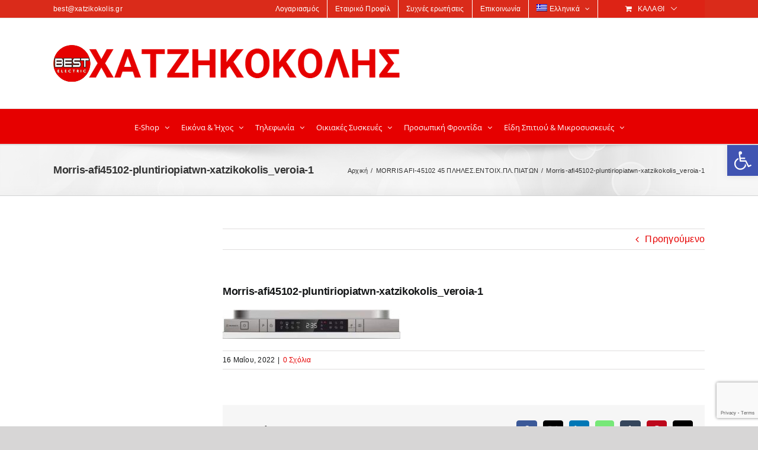

--- FILE ---
content_type: text/html; charset=UTF-8
request_url: https://www.e-xatzikokolis.gr/?attachment_id=8573
body_size: 26042
content:
<!DOCTYPE html>
<html class="avada-html-layout-wide avada-html-header-position-top" lang="el" prefix="og: http://ogp.me/ns# fb: http://ogp.me/ns/fb#">
<head>
	<meta http-equiv="X-UA-Compatible" content="IE=edge" />
	<meta http-equiv="Content-Type" content="text/html; charset=utf-8"/>
	<meta name="viewport" content="width=device-width, initial-scale=1" />
					<script>document.documentElement.className = document.documentElement.className + ' yes-js js_active js'</script>
				<meta name='robots' content='index, follow, max-image-preview:large, max-snippet:-1, max-video-preview:-1' />
<link rel="alternate" hreflang="en" href="https://www.e-xatzikokolis.gr/en/?attachment_id=8574" />
<link rel="alternate" hreflang="el" href="https://www.e-xatzikokolis.gr/?attachment_id=8573" />
<link rel="alternate" hreflang="x-default" href="https://www.e-xatzikokolis.gr/?attachment_id=8573" />
<script id="cookieyes" type="text/javascript" src="https://cdn-cookieyes.com/client_data/c9b0038b21320154b0e7673c/script.js"></script>
	<!-- This site is optimized with the Yoast SEO plugin v22.3 - https://yoast.com/wordpress/plugins/seo/ -->
	<title>Morris-afi45102-pluntiriopiatwn-xatzikokolis_veroia-1 - Best Electric</title>
	<link rel="canonical" href="https://www.e-xatzikokolis.gr/" />
	<meta property="og:locale" content="el_GR" />
	<meta property="og:type" content="article" />
	<meta property="og:title" content="Morris-afi45102-pluntiriopiatwn-xatzikokolis_veroia-1 - Best Electric" />
	<meta property="og:url" content="https://www.e-xatzikokolis.gr/" />
	<meta property="og:site_name" content="Best Electric" />
	<meta property="article:publisher" content="https://www.facebook.com/profile.php?id=100054212303451&amp;fref=ts" />
	<meta property="og:image" content="https://www.e-xatzikokolis.gr" />
	<meta property="og:image:width" content="554" />
	<meta property="og:image:height" content="91" />
	<meta property="og:image:type" content="image/jpeg" />
	<meta name="twitter:card" content="summary_large_image" />
	<script type="application/ld+json" class="yoast-schema-graph">{"@context":"https://schema.org","@graph":[{"@type":"WebPage","@id":"https://www.e-xatzikokolis.gr/","url":"https://www.e-xatzikokolis.gr/","name":"Morris-afi45102-pluntiriopiatwn-xatzikokolis_veroia-1 - Best Electric","isPartOf":{"@id":"https://www.e-xatzikokolis.gr/#website"},"primaryImageOfPage":{"@id":"https://www.e-xatzikokolis.gr/#primaryimage"},"image":{"@id":"https://www.e-xatzikokolis.gr/#primaryimage"},"thumbnailUrl":"https://www.e-xatzikokolis.gr/wp-content/uploads/2022/05/Morris-afi45102-pluntiriopiatwn-xatzikokolis_veroia-1.jpg","datePublished":"2022-05-16T06:50:30+00:00","dateModified":"2022-05-16T06:50:30+00:00","breadcrumb":{"@id":"https://www.e-xatzikokolis.gr/#breadcrumb"},"inLanguage":"el","potentialAction":[{"@type":"ReadAction","target":["https://www.e-xatzikokolis.gr/"]}]},{"@type":"ImageObject","inLanguage":"el","@id":"https://www.e-xatzikokolis.gr/#primaryimage","url":"https://www.e-xatzikokolis.gr/wp-content/uploads/2022/05/Morris-afi45102-pluntiriopiatwn-xatzikokolis_veroia-1.jpg","contentUrl":"https://www.e-xatzikokolis.gr/wp-content/uploads/2022/05/Morris-afi45102-pluntiriopiatwn-xatzikokolis_veroia-1.jpg","width":554,"height":91},{"@type":"BreadcrumbList","@id":"https://www.e-xatzikokolis.gr/#breadcrumb","itemListElement":[{"@type":"ListItem","position":1,"name":"Home","item":"https://www.e-xatzikokolis.gr/"},{"@type":"ListItem","position":2,"name":"MORRIS AFI-45102 45 ΠΛΗΛΕΣ.ΕΝΤΟΙΧ.ΠΛ.ΠΙΑΤΩΝ","item":"https://www.e-xatzikokolis.gr/e-shop/leykes-siskeves/plintiria-piaton/morris-afi-45102-45-%cf%80%ce%bb%ce%b7%ce%bb%ce%b5%cf%83-%ce%b5%ce%bd%cf%84%ce%bf%ce%b9%cf%87-%cf%80%ce%bb-%cf%80%ce%b9%ce%b1%cf%84%cf%89%ce%bd/"},{"@type":"ListItem","position":3,"name":"Morris-afi45102-pluntiriopiatwn-xatzikokolis_veroia-1"}]},{"@type":"WebSite","@id":"https://www.e-xatzikokolis.gr/#website","url":"https://www.e-xatzikokolis.gr/","name":"Best Electric ΧΑΤΖΗΚΟΚΟΛΗΣ Α.Ε.","description":"Χατζηκοκόλης Α.Ε.","publisher":{"@id":"https://www.e-xatzikokolis.gr/#organization"},"alternateName":"Ηλεκτρικά & Ηλεκτρονικά Είδη - ΧΑΤΖΗΚΟΚΟΛΗΣ Α.Ε.","potentialAction":[{"@type":"SearchAction","target":{"@type":"EntryPoint","urlTemplate":"https://www.e-xatzikokolis.gr/?s={search_term_string}"},"query-input":"required name=search_term_string"}],"inLanguage":"el"},{"@type":"Organization","@id":"https://www.e-xatzikokolis.gr/#organization","name":"ΧΑΤΖΗΚΟΚΟΛΗΣ Α.Ε. - BEST ELECTRIC ΒΕΡΟΙΑ","url":"https://www.e-xatzikokolis.gr/","logo":{"@type":"ImageObject","inLanguage":"el","@id":"https://www.e-xatzikokolis.gr/#/schema/logo/image/","url":"https://www.e-xatzikokolis.gr/wp-content/uploads/2018/03/hatzikokolis.gr-veria-best_electric_logo.png","contentUrl":"https://www.e-xatzikokolis.gr/wp-content/uploads/2018/03/hatzikokolis.gr-veria-best_electric_logo.png","width":585,"height":90,"caption":"ΧΑΤΖΗΚΟΚΟΛΗΣ Α.Ε. - BEST ELECTRIC ΒΕΡΟΙΑ"},"image":{"@id":"https://www.e-xatzikokolis.gr/#/schema/logo/image/"},"sameAs":["https://www.facebook.com/profile.php?id=100054212303451&fref=ts"]}]}</script>
	<!-- / Yoast SEO plugin. -->


<link rel="alternate" type="application/rss+xml" title="Ροή RSS &raquo; Best Electric" href="https://www.e-xatzikokolis.gr/feed/" />
<link rel="alternate" type="application/rss+xml" title="Ροή Σχολίων &raquo; Best Electric" href="https://www.e-xatzikokolis.gr/comments/feed/" />
		
		
		
				<link rel="alternate" type="application/rss+xml" title="Ροή Σχολίων Best Electric &raquo; Morris-afi45102-pluntiriopiatwn-xatzikokolis_veroia-1" href="https://www.e-xatzikokolis.gr/?attachment_id=8573/feed/" />
				
		<meta property="og:locale" content="el_GR"/>
		<meta property="og:type" content="article"/>
		<meta property="og:site_name" content="Best Electric"/>
		<meta property="og:title" content="Morris-afi45102-pluntiriopiatwn-xatzikokolis_veroia-1 - Best Electric"/>
				<meta property="og:url" content="https://www.e-xatzikokolis.gr/?attachment_id=8573"/>
																				<meta property="og:image" content="https://www.e-xatzikokolis.gr/wp-content/uploads/2018/03/hatzikokolis.gr-veria-best_electric_logo.png"/>
		<meta property="og:image:width" content="585"/>
		<meta property="og:image:height" content="90"/>
		<meta property="og:image:type" content="image/png"/>
				<script type="text/javascript">
/* <![CDATA[ */
window._wpemojiSettings = {"baseUrl":"https:\/\/s.w.org\/images\/core\/emoji\/14.0.0\/72x72\/","ext":".png","svgUrl":"https:\/\/s.w.org\/images\/core\/emoji\/14.0.0\/svg\/","svgExt":".svg","source":{"concatemoji":"https:\/\/www.e-xatzikokolis.gr\/wp-includes\/js\/wp-emoji-release.min.js?ver=6.4.5"}};
/*! This file is auto-generated */
!function(i,n){var o,s,e;function c(e){try{var t={supportTests:e,timestamp:(new Date).valueOf()};sessionStorage.setItem(o,JSON.stringify(t))}catch(e){}}function p(e,t,n){e.clearRect(0,0,e.canvas.width,e.canvas.height),e.fillText(t,0,0);var t=new Uint32Array(e.getImageData(0,0,e.canvas.width,e.canvas.height).data),r=(e.clearRect(0,0,e.canvas.width,e.canvas.height),e.fillText(n,0,0),new Uint32Array(e.getImageData(0,0,e.canvas.width,e.canvas.height).data));return t.every(function(e,t){return e===r[t]})}function u(e,t,n){switch(t){case"flag":return n(e,"\ud83c\udff3\ufe0f\u200d\u26a7\ufe0f","\ud83c\udff3\ufe0f\u200b\u26a7\ufe0f")?!1:!n(e,"\ud83c\uddfa\ud83c\uddf3","\ud83c\uddfa\u200b\ud83c\uddf3")&&!n(e,"\ud83c\udff4\udb40\udc67\udb40\udc62\udb40\udc65\udb40\udc6e\udb40\udc67\udb40\udc7f","\ud83c\udff4\u200b\udb40\udc67\u200b\udb40\udc62\u200b\udb40\udc65\u200b\udb40\udc6e\u200b\udb40\udc67\u200b\udb40\udc7f");case"emoji":return!n(e,"\ud83e\udef1\ud83c\udffb\u200d\ud83e\udef2\ud83c\udfff","\ud83e\udef1\ud83c\udffb\u200b\ud83e\udef2\ud83c\udfff")}return!1}function f(e,t,n){var r="undefined"!=typeof WorkerGlobalScope&&self instanceof WorkerGlobalScope?new OffscreenCanvas(300,150):i.createElement("canvas"),a=r.getContext("2d",{willReadFrequently:!0}),o=(a.textBaseline="top",a.font="600 32px Arial",{});return e.forEach(function(e){o[e]=t(a,e,n)}),o}function t(e){var t=i.createElement("script");t.src=e,t.defer=!0,i.head.appendChild(t)}"undefined"!=typeof Promise&&(o="wpEmojiSettingsSupports",s=["flag","emoji"],n.supports={everything:!0,everythingExceptFlag:!0},e=new Promise(function(e){i.addEventListener("DOMContentLoaded",e,{once:!0})}),new Promise(function(t){var n=function(){try{var e=JSON.parse(sessionStorage.getItem(o));if("object"==typeof e&&"number"==typeof e.timestamp&&(new Date).valueOf()<e.timestamp+604800&&"object"==typeof e.supportTests)return e.supportTests}catch(e){}return null}();if(!n){if("undefined"!=typeof Worker&&"undefined"!=typeof OffscreenCanvas&&"undefined"!=typeof URL&&URL.createObjectURL&&"undefined"!=typeof Blob)try{var e="postMessage("+f.toString()+"("+[JSON.stringify(s),u.toString(),p.toString()].join(",")+"));",r=new Blob([e],{type:"text/javascript"}),a=new Worker(URL.createObjectURL(r),{name:"wpTestEmojiSupports"});return void(a.onmessage=function(e){c(n=e.data),a.terminate(),t(n)})}catch(e){}c(n=f(s,u,p))}t(n)}).then(function(e){for(var t in e)n.supports[t]=e[t],n.supports.everything=n.supports.everything&&n.supports[t],"flag"!==t&&(n.supports.everythingExceptFlag=n.supports.everythingExceptFlag&&n.supports[t]);n.supports.everythingExceptFlag=n.supports.everythingExceptFlag&&!n.supports.flag,n.DOMReady=!1,n.readyCallback=function(){n.DOMReady=!0}}).then(function(){return e}).then(function(){var e;n.supports.everything||(n.readyCallback(),(e=n.source||{}).concatemoji?t(e.concatemoji):e.wpemoji&&e.twemoji&&(t(e.twemoji),t(e.wpemoji)))}))}((window,document),window._wpemojiSettings);
/* ]]> */
</script>
<style id='wp-emoji-styles-inline-css' type='text/css'>

	img.wp-smiley, img.emoji {
		display: inline !important;
		border: none !important;
		box-shadow: none !important;
		height: 1em !important;
		width: 1em !important;
		margin: 0 0.07em !important;
		vertical-align: -0.1em !important;
		background: none !important;
		padding: 0 !important;
	}
</style>
<link rel='stylesheet' id='yith-wcan-shortcodes-css' href='https://www.e-xatzikokolis.gr/wp-content/plugins/yith-woocommerce-ajax-navigation/assets/css/shortcodes.css?ver=4.31.0' type='text/css' media='all' />
<style id='yith-wcan-shortcodes-inline-css' type='text/css'>
:root{
	--yith-wcan-filters_colors_titles: #434343;
	--yith-wcan-filters_colors_background: #FFFFFF;
	--yith-wcan-filters_colors_accent: #A7144C;
	--yith-wcan-filters_colors_accent_r: 167;
	--yith-wcan-filters_colors_accent_g: 20;
	--yith-wcan-filters_colors_accent_b: 76;
	--yith-wcan-color_swatches_border_radius: 100%;
	--yith-wcan-color_swatches_size: 30px;
	--yith-wcan-labels_style_background: #FFFFFF;
	--yith-wcan-labels_style_background_hover: #A7144C;
	--yith-wcan-labels_style_background_active: #A7144C;
	--yith-wcan-labels_style_text: #434343;
	--yith-wcan-labels_style_text_hover: #FFFFFF;
	--yith-wcan-labels_style_text_active: #FFFFFF;
	--yith-wcan-anchors_style_text: #434343;
	--yith-wcan-anchors_style_text_hover: #A7144C;
	--yith-wcan-anchors_style_text_active: #A7144C;
}
</style>
<link rel='stylesheet' id='jquery-selectBox-css' href='https://www.e-xatzikokolis.gr/wp-content/plugins/yith-woocommerce-wishlist/assets/css/jquery.selectBox.css?ver=1.2.0' type='text/css' media='all' />
<link rel='stylesheet' id='yith-wcwl-font-awesome-css' href='https://www.e-xatzikokolis.gr/wp-content/plugins/yith-woocommerce-wishlist/assets/css/font-awesome.css?ver=4.7.0' type='text/css' media='all' />
<link rel='stylesheet' id='woocommerce_prettyPhoto_css-css' href='//www.e-xatzikokolis.gr/wp-content/plugins/woocommerce/assets/css/prettyPhoto.css?ver=3.1.6' type='text/css' media='all' />
<link rel='stylesheet' id='yith-wcwl-main-css' href='https://www.e-xatzikokolis.gr/wp-content/plugins/yith-woocommerce-wishlist/assets/css/style.css?ver=3.31.0' type='text/css' media='all' />
<link rel='stylesheet' id='wpml-blocks-css' href='https://www.e-xatzikokolis.gr/wp-content/plugins/sitepress-multilingual-cms/dist/css/blocks/styles.css?ver=4.6.9' type='text/css' media='all' />
<link rel='stylesheet' id='contact-form-7-css' href='https://www.e-xatzikokolis.gr/wp-content/plugins/contact-form-7/includes/css/styles.css?ver=5.9.2' type='text/css' media='all' />
<link rel='stylesheet' id='nb-styles-css' href='https://www.e-xatzikokolis.gr/wp-content/plugins/woocommerce-new-product-badge/assets/css/style.css?ver=6.4.5' type='text/css' media='all' />
<link rel='stylesheet' id='woof-css' href='https://www.e-xatzikokolis.gr/wp-content/plugins/woocommerce-products-filter/css/front.css?ver=1.3.5.3' type='text/css' media='all' />
<style id='woof-inline-css' type='text/css'>

.woof_products_top_panel li span, .woof_products_top_panel2 li span{background: url(https://www.e-xatzikokolis.gr/wp-content/plugins/woocommerce-products-filter/img/delete.png);background-size: 14px 14px;background-repeat: no-repeat;background-position: right;}
.woof_edit_view{
                    display: none;
                }

</style>
<link rel='stylesheet' id='chosen-drop-down-css' href='https://www.e-xatzikokolis.gr/wp-content/plugins/woocommerce-products-filter/js/chosen/chosen.min.css?ver=1.3.5.3' type='text/css' media='all' />
<link rel='stylesheet' id='icheck-jquery-color-flat-css' href='https://www.e-xatzikokolis.gr/wp-content/plugins/woocommerce-products-filter/js/icheck/skins/flat/_all.css?ver=1.3.5.3' type='text/css' media='all' />
<link rel='stylesheet' id='icheck-jquery-color-square-css' href='https://www.e-xatzikokolis.gr/wp-content/plugins/woocommerce-products-filter/js/icheck/skins/square/_all.css?ver=1.3.5.3' type='text/css' media='all' />
<link rel='stylesheet' id='icheck-jquery-color-minimal-css' href='https://www.e-xatzikokolis.gr/wp-content/plugins/woocommerce-products-filter/js/icheck/skins/minimal/_all.css?ver=1.3.5.3' type='text/css' media='all' />
<link rel='stylesheet' id='woof_by_author_html_items-css' href='https://www.e-xatzikokolis.gr/wp-content/plugins/woocommerce-products-filter/ext/by_author/css/by_author.css?ver=1.3.5.3' type='text/css' media='all' />
<link rel='stylesheet' id='woof_by_instock_html_items-css' href='https://www.e-xatzikokolis.gr/wp-content/plugins/woocommerce-products-filter/ext/by_instock/css/by_instock.css?ver=1.3.5.3' type='text/css' media='all' />
<link rel='stylesheet' id='woof_by_onsales_html_items-css' href='https://www.e-xatzikokolis.gr/wp-content/plugins/woocommerce-products-filter/ext/by_onsales/css/by_onsales.css?ver=1.3.5.3' type='text/css' media='all' />
<link rel='stylesheet' id='woof_by_text_html_items-css' href='https://www.e-xatzikokolis.gr/wp-content/plugins/woocommerce-products-filter/ext/by_text/assets/css/front.css?ver=1.3.5.3' type='text/css' media='all' />
<link rel='stylesheet' id='woof_label_html_items-css' href='https://www.e-xatzikokolis.gr/wp-content/plugins/woocommerce-products-filter/ext/label/css/html_types/label.css?ver=1.3.5.3' type='text/css' media='all' />
<link rel='stylesheet' id='woof_select_radio_check_html_items-css' href='https://www.e-xatzikokolis.gr/wp-content/plugins/woocommerce-products-filter/ext/select_radio_check/css/html_types/select_radio_check.css?ver=1.3.5.3' type='text/css' media='all' />
<link rel='stylesheet' id='woof_sd_html_items_checkbox-css' href='https://www.e-xatzikokolis.gr/wp-content/plugins/woocommerce-products-filter/ext/smart_designer/css/elements/checkbox.css?ver=1.3.5.3' type='text/css' media='all' />
<link rel='stylesheet' id='woof_sd_html_items_radio-css' href='https://www.e-xatzikokolis.gr/wp-content/plugins/woocommerce-products-filter/ext/smart_designer/css/elements/radio.css?ver=1.3.5.3' type='text/css' media='all' />
<link rel='stylesheet' id='woof_sd_html_items_switcher-css' href='https://www.e-xatzikokolis.gr/wp-content/plugins/woocommerce-products-filter/ext/smart_designer/css/elements/switcher.css?ver=1.3.5.3' type='text/css' media='all' />
<link rel='stylesheet' id='woof_sd_html_items_color-css' href='https://www.e-xatzikokolis.gr/wp-content/plugins/woocommerce-products-filter/ext/smart_designer/css/elements/color.css?ver=1.3.5.3' type='text/css' media='all' />
<link rel='stylesheet' id='woof_sd_html_items_tooltip-css' href='https://www.e-xatzikokolis.gr/wp-content/plugins/woocommerce-products-filter/ext/smart_designer/css/tooltip.css?ver=1.3.5.3' type='text/css' media='all' />
<link rel='stylesheet' id='woof_sd_html_items_front-css' href='https://www.e-xatzikokolis.gr/wp-content/plugins/woocommerce-products-filter/ext/smart_designer/css/front.css?ver=1.3.5.3' type='text/css' media='all' />
<link rel='stylesheet' id='woof-switcher23-css' href='https://www.e-xatzikokolis.gr/wp-content/plugins/woocommerce-products-filter/css/switcher.css?ver=1.3.5.3' type='text/css' media='all' />
<link rel='stylesheet' id='wc-sold-out-products-stylesheet-css' href='https://www.e-xatzikokolis.gr/wp-content/plugins/woocommerce-sold-out-products/assets/css/style.css?ver=6.4.5' type='text/css' media='all' />
<style id='woocommerce-inline-inline-css' type='text/css'>
.woocommerce form .form-row .required { visibility: visible; }
</style>
<link rel='stylesheet' id='wpml-menu-item-0-css' href='https://www.e-xatzikokolis.gr/wp-content/plugins/sitepress-multilingual-cms/templates/language-switchers/menu-item/style.min.css?ver=1' type='text/css' media='all' />
<link rel='stylesheet' id='fusion-dynamic-css-css' href='https://www.e-xatzikokolis.gr/wp-content/uploads/fusion-styles/c0c53249e3072072f4ea6e2e5c5325b0.min.css?ver=3.11.11' type='text/css' media='all' />
<link rel='stylesheet' id='child-style-css' href='https://www.e-xatzikokolis.gr/wp-content/themes/Avada-Child-Theme/style.css?ver=6.4.5' type='text/css' media='all' />
<link rel='stylesheet' id='pojo-a11y-css' href='https://www.e-xatzikokolis.gr/wp-content/plugins/pojo-accessibility/assets/css/style.min.css?ver=1.0.0' type='text/css' media='all' />
<script type="text/template" id="tmpl-variation-template">
	<div class="woocommerce-variation-description">{{{ data.variation.variation_description }}}</div>
	<div class="woocommerce-variation-price">{{{ data.variation.price_html }}}</div>
	<div class="woocommerce-variation-availability">{{{ data.variation.availability_html }}}</div>
</script>
<script type="text/template" id="tmpl-unavailable-variation-template">
	<p>Λυπούμαστε, αυτό το προϊόν δεν είναι διαθέσιμο. Παρακαλούμε, επιλέξτε έναν διαφορετικό συνδυασμό.</p>
</script>
<script type="text/javascript" id="wpml-cookie-js-extra">
/* <![CDATA[ */
var wpml_cookies = {"wp-wpml_current_language":{"value":"el","expires":1,"path":"\/"}};
var wpml_cookies = {"wp-wpml_current_language":{"value":"el","expires":1,"path":"\/"}};
/* ]]> */
</script>
<script type="text/javascript" src="https://www.e-xatzikokolis.gr/wp-content/plugins/sitepress-multilingual-cms/res/js/cookies/language-cookie.js?ver=4.6.9" id="wpml-cookie-js" defer="defer" data-wp-strategy="defer"></script>
<script type="text/javascript" id="woof-husky-js-extra">
/* <![CDATA[ */
var woof_husky_txt = {"ajax_url":"https:\/\/www.e-xatzikokolis.gr\/wp-admin\/admin-ajax.php","plugin_uri":"https:\/\/www.e-xatzikokolis.gr\/wp-content\/plugins\/woocommerce-products-filter\/ext\/by_text\/","loader":"https:\/\/www.e-xatzikokolis.gr\/wp-content\/plugins\/woocommerce-products-filter\/ext\/by_text\/assets\/img\/ajax-loader.gif","not_found":"Nothing found!","prev":"Prev","next":"Next","site_link":"https:\/\/www.e-xatzikokolis.gr","default_data":{"placeholder":"\u0391\u03bd\u03b1\u03b6\u03ae\u03c4\u03b7\u03c3\u03b7 \u03a0\u03c1\u03bf\u03ca\u03cc\u03bd\u03c4\u03c9\u03bd","behavior":"title_or_content_or_excerpt","search_by_full_word":"0","autocomplete":1,"how_to_open_links":"1","taxonomy_compatibility":"0","sku_compatibility":"1","custom_fields":"","search_desc_variant":"1","view_text_length":"10","min_symbols":"3","max_posts":"10","image":"","notes_for_customer":"","template":"","max_open_height":"300","page":0}};
/* ]]> */
</script>
<script type="text/javascript" src="https://www.e-xatzikokolis.gr/wp-content/plugins/woocommerce-products-filter/ext/by_text/assets/js/husky.js?ver=1.3.5.3" id="woof-husky-js"></script>
<script type="text/javascript" src="https://www.e-xatzikokolis.gr/wp-includes/js/jquery/jquery.min.js?ver=3.7.1" id="jquery-core-js"></script>
<script type="text/javascript" src="https://www.e-xatzikokolis.gr/wp-includes/js/jquery/jquery-migrate.min.js?ver=3.4.1" id="jquery-migrate-js"></script>
<script type="text/javascript" src="https://www.e-xatzikokolis.gr/wp-content/plugins/revslider/public/assets/js/rbtools.min.js?ver=6.6.20" async id="tp-tools-js"></script>
<script type="text/javascript" src="https://www.e-xatzikokolis.gr/wp-content/plugins/revslider/public/assets/js/rs6.min.js?ver=6.6.20" async id="revmin-js"></script>
<script type="text/javascript" src="https://www.e-xatzikokolis.gr/wp-content/plugins/woocommerce/assets/js/jquery-blockui/jquery.blockUI.min.js?ver=2.7.0-wc.8.6.1" id="jquery-blockui-js" defer="defer" data-wp-strategy="defer"></script>
<script type="text/javascript" id="wc-add-to-cart-js-extra">
/* <![CDATA[ */
var wc_add_to_cart_params = {"ajax_url":"\/wp-admin\/admin-ajax.php","wc_ajax_url":"\/?wc-ajax=%%endpoint%%","i18n_view_cart":"\u039a\u03b1\u03bb\u03ac\u03b8\u03b9","cart_url":"https:\/\/www.e-xatzikokolis.gr\/cart\/","is_cart":"","cart_redirect_after_add":"no"};
/* ]]> */
</script>
<script type="text/javascript" src="https://www.e-xatzikokolis.gr/wp-content/plugins/woocommerce/assets/js/frontend/add-to-cart.min.js?ver=8.6.1" id="wc-add-to-cart-js" defer="defer" data-wp-strategy="defer"></script>
<script type="text/javascript" src="https://www.e-xatzikokolis.gr/wp-content/plugins/woocommerce/assets/js/js-cookie/js.cookie.min.js?ver=2.1.4-wc.8.6.1" id="js-cookie-js" defer="defer" data-wp-strategy="defer"></script>
<script type="text/javascript" id="woocommerce-js-extra">
/* <![CDATA[ */
var woocommerce_params = {"ajax_url":"\/wp-admin\/admin-ajax.php","wc_ajax_url":"\/?wc-ajax=%%endpoint%%"};
/* ]]> */
</script>
<script type="text/javascript" src="https://www.e-xatzikokolis.gr/wp-content/plugins/woocommerce/assets/js/frontend/woocommerce.min.js?ver=8.6.1" id="woocommerce-js" defer="defer" data-wp-strategy="defer"></script>
<script type="text/javascript" src="https://www.e-xatzikokolis.gr/wp-includes/js/underscore.min.js?ver=1.13.4" id="underscore-js"></script>
<script type="text/javascript" id="wp-util-js-extra">
/* <![CDATA[ */
var _wpUtilSettings = {"ajax":{"url":"\/wp-admin\/admin-ajax.php"}};
/* ]]> */
</script>
<script type="text/javascript" src="https://www.e-xatzikokolis.gr/wp-includes/js/wp-util.min.js?ver=6.4.5" id="wp-util-js"></script>
<script type="text/javascript" id="wc-add-to-cart-variation-js-extra">
/* <![CDATA[ */
var wc_add_to_cart_variation_params = {"wc_ajax_url":"\/?wc-ajax=%%endpoint%%","i18n_no_matching_variations_text":"\u039b\u03c5\u03c0\u03bf\u03cd\u03bc\u03b1\u03c3\u03c4\u03b5, \u03ba\u03b1\u03bd\u03ad\u03bd\u03b1 \u03c0\u03c1\u03bf\u03ca\u03cc\u03bd \u03b4\u03b5\u03bd \u03c4\u03b1\u03af\u03c1\u03b9\u03b1\u03be\u03b5 \u03bc\u03b5 \u03c4\u03b7\u03bd \u03b5\u03c0\u03b9\u03bb\u03bf\u03b3\u03ae \u03c3\u03b1\u03c2. \u03a0\u03b1\u03c1\u03b1\u03ba\u03b1\u03bb\u03bf\u03cd\u03bc\u03b5, \u03b5\u03c0\u03b9\u03bb\u03ad\u03be\u03c4\u03b5 \u03ad\u03bd\u03b1\u03bd \u03b4\u03b9\u03b1\u03c6\u03bf\u03c1\u03b5\u03c4\u03b9\u03ba\u03cc \u03c3\u03c5\u03bd\u03b4\u03c5\u03b1\u03c3\u03bc\u03cc.","i18n_make_a_selection_text":"\u03a0\u03b1\u03c1\u03b1\u03ba\u03b1\u03bb\u03bf\u03cd\u03bc\u03b5, \u03b5\u03c0\u03b9\u03bb\u03ad\u03be\u03c4\u03b5 \u03ba\u03ac\u03c0\u03bf\u03b9\u03b5\u03c2 \u03b5\u03c0\u03b9\u03bb\u03bf\u03b3\u03ad\u03c2 \u03c0\u03c1\u03bf\u03ca\u03cc\u03bd\u03c4\u03bf\u03c2 \u03c0\u03c1\u03b9\u03bd \u03c0\u03c1\u03bf\u03c3\u03b8\u03ad\u03c3\u03b5\u03c4\u03b5 \u03b1\u03c5\u03c4\u03cc \u03c4\u03bf \u03c0\u03c1\u03bf\u03ca\u03cc\u03bd \u03c3\u03c4\u03bf \u03ba\u03b1\u03bb\u03ac\u03b8\u03b9 \u03c3\u03b1\u03c2.","i18n_unavailable_text":"\u039b\u03c5\u03c0\u03bf\u03cd\u03bc\u03b1\u03c3\u03c4\u03b5, \u03b1\u03c5\u03c4\u03cc \u03c4\u03bf \u03c0\u03c1\u03bf\u03ca\u03cc\u03bd \u03b4\u03b5\u03bd \u03b5\u03af\u03bd\u03b1\u03b9 \u03b4\u03b9\u03b1\u03b8\u03ad\u03c3\u03b9\u03bc\u03bf. \u03a0\u03b1\u03c1\u03b1\u03ba\u03b1\u03bb\u03bf\u03cd\u03bc\u03b5, \u03b5\u03c0\u03b9\u03bb\u03ad\u03be\u03c4\u03b5 \u03ad\u03bd\u03b1\u03bd \u03b4\u03b9\u03b1\u03c6\u03bf\u03c1\u03b5\u03c4\u03b9\u03ba\u03cc \u03c3\u03c5\u03bd\u03b4\u03c5\u03b1\u03c3\u03bc\u03cc."};
/* ]]> */
</script>
<script type="text/javascript" src="https://www.e-xatzikokolis.gr/wp-content/plugins/woocommerce/assets/js/frontend/add-to-cart-variation.min.js?ver=8.6.1" id="wc-add-to-cart-variation-js" defer="defer" data-wp-strategy="defer"></script>
<link rel="https://api.w.org/" href="https://www.e-xatzikokolis.gr/wp-json/" /><link rel="alternate" type="application/json" href="https://www.e-xatzikokolis.gr/wp-json/wp/v2/media/8573" /><link rel="EditURI" type="application/rsd+xml" title="RSD" href="https://www.e-xatzikokolis.gr/xmlrpc.php?rsd" />
<meta name="generator" content="WordPress 6.4.5" />
<meta name="generator" content="WooCommerce 8.6.1" />
<link rel='shortlink' href='https://www.e-xatzikokolis.gr/?p=8573' />
<link rel="alternate" type="application/json+oembed" href="https://www.e-xatzikokolis.gr/wp-json/oembed/1.0/embed?url=https%3A%2F%2Fwww.e-xatzikokolis.gr%2F%3Fattachment_id%3D8573" />
<link rel="alternate" type="text/xml+oembed" href="https://www.e-xatzikokolis.gr/wp-json/oembed/1.0/embed?url=https%3A%2F%2Fwww.e-xatzikokolis.gr%2F%3Fattachment_id%3D8573&#038;format=xml" />
<meta name="generator" content="WPML ver:4.6.9 stt:1,13;" />
<meta name="generator" content="Forms by BitCode 1.0.8" /><style type="text/css" id="css-fb-visibility">@media screen and (max-width: 640px){.fusion-no-small-visibility{display:none !important;}body .sm-text-align-center{text-align:center !important;}body .sm-text-align-left{text-align:left !important;}body .sm-text-align-right{text-align:right !important;}body .sm-flex-align-center{justify-content:center !important;}body .sm-flex-align-flex-start{justify-content:flex-start !important;}body .sm-flex-align-flex-end{justify-content:flex-end !important;}body .sm-mx-auto{margin-left:auto !important;margin-right:auto !important;}body .sm-ml-auto{margin-left:auto !important;}body .sm-mr-auto{margin-right:auto !important;}body .fusion-absolute-position-small{position:absolute;top:auto;width:100%;}.awb-sticky.awb-sticky-small{ position: sticky; top: var(--awb-sticky-offset,0); }}@media screen and (min-width: 641px) and (max-width: 1024px){.fusion-no-medium-visibility{display:none !important;}body .md-text-align-center{text-align:center !important;}body .md-text-align-left{text-align:left !important;}body .md-text-align-right{text-align:right !important;}body .md-flex-align-center{justify-content:center !important;}body .md-flex-align-flex-start{justify-content:flex-start !important;}body .md-flex-align-flex-end{justify-content:flex-end !important;}body .md-mx-auto{margin-left:auto !important;margin-right:auto !important;}body .md-ml-auto{margin-left:auto !important;}body .md-mr-auto{margin-right:auto !important;}body .fusion-absolute-position-medium{position:absolute;top:auto;width:100%;}.awb-sticky.awb-sticky-medium{ position: sticky; top: var(--awb-sticky-offset,0); }}@media screen and (min-width: 1025px){.fusion-no-large-visibility{display:none !important;}body .lg-text-align-center{text-align:center !important;}body .lg-text-align-left{text-align:left !important;}body .lg-text-align-right{text-align:right !important;}body .lg-flex-align-center{justify-content:center !important;}body .lg-flex-align-flex-start{justify-content:flex-start !important;}body .lg-flex-align-flex-end{justify-content:flex-end !important;}body .lg-mx-auto{margin-left:auto !important;margin-right:auto !important;}body .lg-ml-auto{margin-left:auto !important;}body .lg-mr-auto{margin-right:auto !important;}body .fusion-absolute-position-large{position:absolute;top:auto;width:100%;}.awb-sticky.awb-sticky-large{ position: sticky; top: var(--awb-sticky-offset,0); }}</style><style type="text/css">
#pojo-a11y-toolbar .pojo-a11y-toolbar-toggle a{ background-color: #4054b2;	color: #ffffff;}
#pojo-a11y-toolbar .pojo-a11y-toolbar-overlay, #pojo-a11y-toolbar .pojo-a11y-toolbar-overlay ul.pojo-a11y-toolbar-items.pojo-a11y-links{ border-color: #4054b2;}
body.pojo-a11y-focusable a:focus{ outline-style: solid !important;	outline-width: 1px !important;	outline-color: #FF0000 !important;}
#pojo-a11y-toolbar{ top: 245px !important;}
#pojo-a11y-toolbar .pojo-a11y-toolbar-overlay{ background-color: #ffffff;}
#pojo-a11y-toolbar .pojo-a11y-toolbar-overlay ul.pojo-a11y-toolbar-items li.pojo-a11y-toolbar-item a, #pojo-a11y-toolbar .pojo-a11y-toolbar-overlay p.pojo-a11y-toolbar-title{ color: #333333;}
#pojo-a11y-toolbar .pojo-a11y-toolbar-overlay ul.pojo-a11y-toolbar-items li.pojo-a11y-toolbar-item a.active{ background-color: #4054b2;	color: #ffffff;}
@media (max-width: 767px) { #pojo-a11y-toolbar { top: 210px !important; } }</style><meta name="generator" content="Powered by Slider Revolution 6.6.20 - responsive, Mobile-Friendly Slider Plugin for WordPress with comfortable drag and drop interface." />
<link rel="icon" href="https://www.e-xatzikokolis.gr/wp-content/uploads/2018/03/cropped-cropped-bestelectric-hatzikokolis-veria-logo-32x32.png" sizes="32x32" />
<link rel="icon" href="https://www.e-xatzikokolis.gr/wp-content/uploads/2018/03/cropped-cropped-bestelectric-hatzikokolis-veria-logo-192x192.png" sizes="192x192" />
<link rel="apple-touch-icon" href="https://www.e-xatzikokolis.gr/wp-content/uploads/2018/03/cropped-cropped-bestelectric-hatzikokolis-veria-logo-180x180.png" />
<meta name="msapplication-TileImage" content="https://www.e-xatzikokolis.gr/wp-content/uploads/2018/03/cropped-cropped-bestelectric-hatzikokolis-veria-logo-270x270.png" />
<script>function setREVStartSize(e){
			//window.requestAnimationFrame(function() {
				window.RSIW = window.RSIW===undefined ? window.innerWidth : window.RSIW;
				window.RSIH = window.RSIH===undefined ? window.innerHeight : window.RSIH;
				try {
					var pw = document.getElementById(e.c).parentNode.offsetWidth,
						newh;
					pw = pw===0 || isNaN(pw) || (e.l=="fullwidth" || e.layout=="fullwidth") ? window.RSIW : pw;
					e.tabw = e.tabw===undefined ? 0 : parseInt(e.tabw);
					e.thumbw = e.thumbw===undefined ? 0 : parseInt(e.thumbw);
					e.tabh = e.tabh===undefined ? 0 : parseInt(e.tabh);
					e.thumbh = e.thumbh===undefined ? 0 : parseInt(e.thumbh);
					e.tabhide = e.tabhide===undefined ? 0 : parseInt(e.tabhide);
					e.thumbhide = e.thumbhide===undefined ? 0 : parseInt(e.thumbhide);
					e.mh = e.mh===undefined || e.mh=="" || e.mh==="auto" ? 0 : parseInt(e.mh,0);
					if(e.layout==="fullscreen" || e.l==="fullscreen")
						newh = Math.max(e.mh,window.RSIH);
					else{
						e.gw = Array.isArray(e.gw) ? e.gw : [e.gw];
						for (var i in e.rl) if (e.gw[i]===undefined || e.gw[i]===0) e.gw[i] = e.gw[i-1];
						e.gh = e.el===undefined || e.el==="" || (Array.isArray(e.el) && e.el.length==0)? e.gh : e.el;
						e.gh = Array.isArray(e.gh) ? e.gh : [e.gh];
						for (var i in e.rl) if (e.gh[i]===undefined || e.gh[i]===0) e.gh[i] = e.gh[i-1];
											
						var nl = new Array(e.rl.length),
							ix = 0,
							sl;
						e.tabw = e.tabhide>=pw ? 0 : e.tabw;
						e.thumbw = e.thumbhide>=pw ? 0 : e.thumbw;
						e.tabh = e.tabhide>=pw ? 0 : e.tabh;
						e.thumbh = e.thumbhide>=pw ? 0 : e.thumbh;
						for (var i in e.rl) nl[i] = e.rl[i]<window.RSIW ? 0 : e.rl[i];
						sl = nl[0];
						for (var i in nl) if (sl>nl[i] && nl[i]>0) { sl = nl[i]; ix=i;}
						var m = pw>(e.gw[ix]+e.tabw+e.thumbw) ? 1 : (pw-(e.tabw+e.thumbw)) / (e.gw[ix]);
						newh =  (e.gh[ix] * m) + (e.tabh + e.thumbh);
					}
					var el = document.getElementById(e.c);
					if (el!==null && el) el.style.height = newh+"px";
					el = document.getElementById(e.c+"_wrapper");
					if (el!==null && el) {
						el.style.height = newh+"px";
						el.style.display = "block";
					}
				} catch(e){
					console.log("Failure at Presize of Slider:" + e)
				}
			//});
		  };</script>
		<style type="text/css" id="wp-custom-css">
			.fusion-faq-shortcode,
.fusion-faq-shortcode .panel-title.toggle{
  font-size: 16px;
	
}		</style>
				<script type="text/javascript">
			var doc = document.documentElement;
			doc.setAttribute( 'data-useragent', navigator.userAgent );
		</script>
		
	</head>

<body class="attachment attachment-template-default single single-attachment postid-8573 attachmentid-8573 attachment-jpeg theme-Avada woocommerce-no-js yith-wcan-free has-sidebar fusion-image-hovers fusion-pagination-sizing fusion-button_type-flat fusion-button_span-no fusion-button_gradient-linear avada-image-rollover-circle-yes avada-image-rollover-yes avada-image-rollover-direction-left fusion-body ltr no-tablet-sticky-header no-mobile-sticky-header no-mobile-slidingbar no-mobile-totop avada-has-rev-slider-styles fusion-disable-outline fusion-sub-menu-fade mobile-logo-pos-left layout-wide-mode avada-has-boxed-modal-shadow-none layout-scroll-offset-full avada-has-zero-margin-offset-top fusion-top-header menu-text-align-center fusion-woo-product-design-classic fusion-woo-shop-page-columns-3 fusion-woo-related-columns-3 fusion-woo-archive-page-columns-3 fusion-woocommerce-equal-heights avada-has-woo-gallery-disabled woo-sale-badge-circle woo-outofstock-badge-top_bar mobile-menu-design-modern fusion-show-pagination-text fusion-header-layout-v5 avada-responsive avada-footer-fx-none avada-menu-highlight-style-bar fusion-search-form-classic fusion-main-menu-search-dropdown fusion-avatar-square avada-dropdown-styles avada-blog-layout-grid avada-blog-archive-layout-grid avada-header-shadow-no avada-menu-icon-position-left avada-has-megamenu-shadow avada-has-mainmenu-dropdown-divider avada-has-breadcrumb-mobile-hidden avada-has-titlebar-bar_and_content avada-has-pagination-padding avada-flyout-menu-direction-fade avada-ec-views-v1" data-awb-post-id="8573">
		<a class="skip-link screen-reader-text" href="#content">Μετάβαση στο περιεχόμενο</a>

	<div id="boxed-wrapper">
		
		<div id="wrapper" class="fusion-wrapper">
			<div id="home" style="position:relative;top:-1px;"></div>
							
					
			<header class="fusion-header-wrapper">
				<div class="fusion-header-v5 fusion-logo-alignment fusion-logo-left fusion-sticky-menu- fusion-sticky-logo- fusion-mobile-logo- fusion-sticky-menu-only fusion-header-menu-align-center fusion-mobile-menu-design-modern">
					
<div class="fusion-secondary-header">
	<div class="fusion-row">
					<div class="fusion-alignleft">
				<div class="fusion-contact-info"><span class="fusion-contact-info-phone-number"></span><span class="fusion-contact-info-email-address"><a href="mailto:&#98;est&#64;x&#97;&#116;z&#105;k&#111;k&#111;&#108;is&#46;gr">&#98;est&#64;x&#97;&#116;z&#105;k&#111;k&#111;&#108;is&#46;gr</a></span></div>			</div>
							<div class="fusion-alignright">
				<nav class="fusion-secondary-menu" role="navigation" aria-label="Secondary Menu"><ul id="menu-top-navigation-menu-gr" class="menu"><li  id="menu-item-8400"  class="menu-item menu-item-type-custom menu-item-object-custom menu-item-8400"  data-item-id="8400"><a  href="/my-account" class="fusion-bar-highlight"><span class="menu-text">Λογαριασμός</span></a></li><li  id="menu-item-2672"  class="menu-item menu-item-type-post_type menu-item-object-page menu-item-2672"  data-item-id="2672"><a  href="https://www.e-xatzikokolis.gr/shetika-me-emas/" class="fusion-bar-highlight"><span class="menu-text">Εταιρικό Προφίλ</span></a></li><li  id="menu-item-2670"  class="menu-item menu-item-type-post_type menu-item-object-page menu-item-2670"  data-item-id="2670"><a  href="https://www.e-xatzikokolis.gr/faq/" class="fusion-bar-highlight"><span class="menu-text">Συχνές ερωτήσεις</span></a></li><li  id="menu-item-2671"  class="menu-item menu-item-type-post_type menu-item-object-page menu-item-2671"  data-item-id="2671"><a  href="https://www.e-xatzikokolis.gr/contact-us/" class="fusion-bar-highlight"><span class="menu-text">Επικοινωνία</span></a></li><li  id="menu-item-wpml-ls-55-el"  class="menu-item wpml-ls-slot-55 wpml-ls-item wpml-ls-item-el wpml-ls-current-language wpml-ls-menu-item wpml-ls-last-item menu-item-type-wpml_ls_menu_item menu-item-object-wpml_ls_menu_item menu-item-has-children menu-item-wpml-ls-55-el fusion-dropdown-menu"  data-classes="menu-item" data-item-id="wpml-ls-55-el"><a  title="Ελληνικά" href="https://www.e-xatzikokolis.gr/?attachment_id=8573" class="fusion-bar-highlight wpml-ls-link"><span class="menu-text"><img
            class="wpml-ls-flag"
            src="https://www.e-xatzikokolis.gr/wp-content/plugins/sitepress-multilingual-cms/res/flags/el.png"
            alt=""
            
            
    /><span class="wpml-ls-native" lang="el">Ελληνικά</span></span> <span class="fusion-caret"><i class="fusion-dropdown-indicator" aria-hidden="true"></i></span></a><ul class="sub-menu"><li  id="menu-item-wpml-ls-55-en"  class="menu-item wpml-ls-slot-55 wpml-ls-item wpml-ls-item-en wpml-ls-menu-item wpml-ls-first-item menu-item-type-wpml_ls_menu_item menu-item-object-wpml_ls_menu_item menu-item-wpml-ls-55-en fusion-dropdown-submenu"  data-classes="menu-item"><a  title="Αγγλικά" href="https://www.e-xatzikokolis.gr/en/?attachment_id=8574" class="fusion-bar-highlight wpml-ls-link"><span><img
            class="wpml-ls-flag"
            src="https://www.e-xatzikokolis.gr/wp-content/plugins/sitepress-multilingual-cms/res/flags/en.png"
            alt=""
            
            
    /><span class="wpml-ls-native" lang="en">English</span><span class="wpml-ls-display"><span class="wpml-ls-bracket"> (</span>Αγγλικά<span class="wpml-ls-bracket">)</span></span></span></a></li></ul></li><li class="fusion-custom-menu-item fusion-menu-cart fusion-secondary-menu-cart"><a class="fusion-secondary-menu-icon fusion-bar-highlight" href="https://www.e-xatzikokolis.gr/cart/"><span class="menu-text" aria-label="Δείτε το καλάθι αγορών">Καλάθι</span></a></li></ul></nav><nav class="fusion-mobile-nav-holder fusion-mobile-menu-text-align-left" aria-label="Secondary Mobile Menu"></nav>			</div>
			</div>
</div>
<div class="fusion-header-sticky-height"></div>
<div class="fusion-sticky-header-wrapper"> <!-- start fusion sticky header wrapper -->
	<div class="fusion-header">
		<div class="fusion-row">
							<div class="fusion-logo" data-margin-top="31px" data-margin-bottom="31px" data-margin-left="0px" data-margin-right="0px">
			<a class="fusion-logo-link"  href="https://www.e-xatzikokolis.gr/" >

						<!-- standard logo -->
			<img src="https://www.e-xatzikokolis.gr/wp-content/uploads/2018/03/hatzikokolis.gr-veria-best_electric_logo.png" srcset="https://www.e-xatzikokolis.gr/wp-content/uploads/2018/03/hatzikokolis.gr-veria-best_electric_logo.png 1x" width="585" height="90" alt="Best Electric Λογότυπο" data-retina_logo_url="" class="fusion-standard-logo" />

			
					</a>
		</div>
								<div class="fusion-mobile-menu-icons">
							<a href="#" class="fusion-icon awb-icon-bars" aria-label="Toggle mobile menu" aria-expanded="false"></a>
		
		
		
			</div>
			
					</div>
	</div>
	<div class="fusion-secondary-main-menu">
		<div class="fusion-row">
			<nav class="fusion-main-menu" aria-label="Main Menu"><ul id="menu-main-menu-gr" class="fusion-menu"><li  id="menu-item-8296"  class="menu-item menu-item-type-custom menu-item-object-custom menu-item-has-children menu-item-8296 fusion-dropdown-menu"  data-item-id="8296"><a  href="#" class="fusion-bar-highlight"><span class="menu-text">E-Shop</span> <span class="fusion-caret"><i class="fusion-dropdown-indicator" aria-hidden="true"></i></span></a><ul class="sub-menu"><li  id="menu-item-2831"  class="menu-item menu-item-type-post_type menu-item-object-page menu-item-2831 fusion-dropdown-submenu" ><a  href="https://www.e-xatzikokolis.gr/e-shop/" class="fusion-bar-highlight"><span><span class="fusion-megamenu-icon"><i class="glyphicon fa-cart-arrow-down fas" aria-hidden="true"></i></span>Όλα τα προϊόντα</span></a></li><li  id="menu-item-5969"  class="menu-item menu-item-type-post_type menu-item-object-page menu-item-5969 fusion-dropdown-submenu" ><a  href="https://www.e-xatzikokolis.gr/product-category/" class="fusion-bar-highlight"><span><span class="fusion-megamenu-icon"><i class="glyphicon fa-tags fas" aria-hidden="true"></i></span>Κατηγορίες Προϊόντων</span></a></li><li  id="menu-item-5972"  class="menu-item menu-item-type-post_type menu-item-object-page menu-item-5972 fusion-dropdown-submenu" ><a  href="https://www.e-xatzikokolis.gr/featured-products/" class="fusion-bar-highlight"><span><span class="fusion-megamenu-icon"><i class="glyphicon fa-star far" aria-hidden="true"></i></span>Προτεινόμενα Προϊόντα</span></a></li><li  id="menu-item-2813"  class="menu-item menu-item-type-post_type menu-item-object-page menu-item-2813 fusion-dropdown-submenu" ><a  href="https://www.e-xatzikokolis.gr/offers/" class="fusion-bar-highlight"><span><span class="fusion-megamenu-icon"><i class="glyphicon fa-star fas" aria-hidden="true"></i></span>Προσφορές</span></a></li></ul></li><li  id="menu-item-3269"  class="menu-item menu-item-type-taxonomy menu-item-object-product_cat menu-item-has-children menu-item-3269 fusion-dropdown-menu"  data-item-id="3269"><a  href="https://www.e-xatzikokolis.gr/product-category/eikona-ihos/" class="fusion-bar-highlight"><span class="menu-text">Εικόνα &amp; Ήχος</span> <span class="fusion-caret"><i class="fusion-dropdown-indicator" aria-hidden="true"></i></span></a><ul class="sub-menu"><li  id="menu-item-3270"  class="menu-item menu-item-type-taxonomy menu-item-object-product_cat menu-item-3270 fusion-dropdown-submenu" ><a  href="https://www.e-xatzikokolis.gr/product-category/eikona-ihos/tileoraseis/" class="fusion-bar-highlight"><span>Τηλεοράσεις</span></a></li><li  id="menu-item-3271"  class="menu-item menu-item-type-taxonomy menu-item-object-product_cat menu-item-3271 fusion-dropdown-submenu" ><a  href="https://www.e-xatzikokolis.gr/product-category/eikona-ihos/dvd/" class="fusion-bar-highlight"><span>DVD</span></a></li></ul></li><li  id="menu-item-3258"  class="menu-item menu-item-type-taxonomy menu-item-object-product_cat menu-item-has-children menu-item-3258 fusion-dropdown-menu"  data-item-id="3258"><a  href="https://www.e-xatzikokolis.gr/product-category/tilefonia/" class="fusion-bar-highlight"><span class="menu-text">Τηλεφωνία</span> <span class="fusion-caret"><i class="fusion-dropdown-indicator" aria-hidden="true"></i></span></a><ul class="sub-menu"><li  id="menu-item-3276"  class="menu-item menu-item-type-taxonomy menu-item-object-product_cat menu-item-3276 fusion-dropdown-submenu" ><a  href="https://www.e-xatzikokolis.gr/product-category/tilefonia/statheri-asirmati-tilefonia/" class="fusion-bar-highlight"><span>Σταθερή &#8211; Ασύρματη Τηλεφωνία</span></a></li></ul></li><li  id="menu-item-3262"  class="menu-item menu-item-type-taxonomy menu-item-object-product_cat menu-item-has-children menu-item-3262 fusion-dropdown-menu"  data-item-id="3262"><a  href="https://www.e-xatzikokolis.gr/product-category/leykes-siskeves/" class="fusion-bar-highlight"><span class="menu-text">Οικιακές Συσκευές</span> <span class="fusion-caret"><i class="fusion-dropdown-indicator" aria-hidden="true"></i></span></a><ul class="sub-menu"><li  id="menu-item-3283"  class="menu-item menu-item-type-taxonomy menu-item-object-product_cat menu-item-3283 fusion-dropdown-submenu" ><a  href="https://www.e-xatzikokolis.gr/product-category/leykes-siskeves/plyntiria-rouhon/" class="fusion-bar-highlight"><span>Πλυντήρια Ρούχων</span></a></li><li  id="menu-item-3284"  class="menu-item menu-item-type-taxonomy menu-item-object-product_cat menu-item-3284 fusion-dropdown-submenu" ><a  href="https://www.e-xatzikokolis.gr/product-category/leykes-siskeves/stegnotiria/" class="fusion-bar-highlight"><span>Στεγνωτήρια</span></a></li><li  id="menu-item-3287"  class="menu-item menu-item-type-taxonomy menu-item-object-product_cat menu-item-3287 fusion-dropdown-submenu" ><a  href="https://www.e-xatzikokolis.gr/product-category/leykes-siskeves/kouzines/" class="fusion-bar-highlight"><span>Κουζίνες</span></a></li><li  id="menu-item-3288"  class="menu-item menu-item-type-taxonomy menu-item-object-product_cat menu-item-3288 fusion-dropdown-submenu" ><a  href="https://www.e-xatzikokolis.gr/product-category/leykes-siskeves/aporofitires/" class="fusion-bar-highlight"><span>Απορροφητήρες</span></a></li><li  id="menu-item-3289"  class="menu-item menu-item-type-taxonomy menu-item-object-product_cat menu-item-3289 fusion-dropdown-submenu" ><a  href="https://www.e-xatzikokolis.gr/product-category/leykes-siskeves/fournoi-mikrokymaton/" class="fusion-bar-highlight"><span>Φούρνοι Μικροκυμάτων</span></a></li><li  id="menu-item-3290"  class="menu-item menu-item-type-taxonomy menu-item-object-product_cat menu-item-3290 fusion-dropdown-submenu" ><a  href="https://www.e-xatzikokolis.gr/product-category/leykes-siskeves/plintiria-piaton/" class="fusion-bar-highlight"><span>Πλυντήρια Πιάτων</span></a></li><li  id="menu-item-3291"  class="menu-item menu-item-type-taxonomy menu-item-object-product_cat menu-item-3291 fusion-dropdown-submenu" ><a  href="https://www.e-xatzikokolis.gr/product-category/leykes-siskeves/entihoizomenes-siskeves/" class="fusion-bar-highlight"><span>Εντοιχιζόμενες Συσκευές</span></a></li></ul></li><li  id="menu-item-3265"  class="menu-item menu-item-type-taxonomy menu-item-object-product_cat menu-item-has-children menu-item-3265 fusion-dropdown-menu"  data-item-id="3265"><a  href="https://www.e-xatzikokolis.gr/product-category/prosopiki-frontida/" class="fusion-bar-highlight"><span class="menu-text">Προσωπική Φροντίδα</span> <span class="fusion-caret"><i class="fusion-dropdown-indicator" aria-hidden="true"></i></span></a><ul class="sub-menu"><li  id="menu-item-3300"  class="menu-item menu-item-type-taxonomy menu-item-object-product_cat menu-item-3300 fusion-dropdown-submenu" ><a  href="https://www.e-xatzikokolis.gr/product-category/prosopiki-frontida/koureftikes-mihanes/" class="fusion-bar-highlight"><span>Κουρευτικές Μηχανές</span></a></li><li  id="menu-item-3301"  class="menu-item menu-item-type-taxonomy menu-item-object-product_cat menu-item-3301 fusion-dropdown-submenu" ><a  href="https://www.e-xatzikokolis.gr/product-category/prosopiki-frontida/apotrihotikes-mihanes/" class="fusion-bar-highlight"><span>Αποτριχωτικές Μηχανές</span></a></li><li  id="menu-item-3302"  class="menu-item menu-item-type-taxonomy menu-item-object-product_cat menu-item-3302 fusion-dropdown-submenu" ><a  href="https://www.e-xatzikokolis.gr/product-category/prosopiki-frontida/pistolakia-mallion/" class="fusion-bar-highlight"><span>Πιστολάκια Μαλλιών</span></a></li><li  id="menu-item-3303"  class="menu-item menu-item-type-taxonomy menu-item-object-product_cat menu-item-3303 fusion-dropdown-submenu" ><a  href="https://www.e-xatzikokolis.gr/product-category/prosopiki-frontida/isiotika-psalidia-mallion/" class="fusion-bar-highlight"><span>Ισιωτικά-Ψαλίδια Μαλλιών</span></a></li></ul></li><li  id="menu-item-3266"  class="menu-item menu-item-type-taxonomy menu-item-object-product_cat menu-item-has-children menu-item-3266 fusion-dropdown-menu"  data-item-id="3266"><a  href="https://www.e-xatzikokolis.gr/product-category/eidi-spitiou-mikrosiskeves/" class="fusion-bar-highlight"><span class="menu-text">Είδη Σπιτιού &amp; Μικροσυσκευές</span> <span class="fusion-caret"><i class="fusion-dropdown-indicator" aria-hidden="true"></i></span></a><ul class="sub-menu"><li  id="menu-item-3307"  class="menu-item menu-item-type-taxonomy menu-item-object-product_cat menu-item-3307 fusion-dropdown-submenu" ><a  href="https://www.e-xatzikokolis.gr/product-category/eidi-spitiou-mikrosiskeves/mihanes-kafe-rofimaton/" class="fusion-bar-highlight"><span>Μηχανές Καφέ &amp; Ροφημάτων</span></a></li><li  id="menu-item-3309"  class="menu-item menu-item-type-taxonomy menu-item-object-product_cat menu-item-3309 fusion-dropdown-submenu" ><a  href="https://www.e-xatzikokolis.gr/product-category/eidi-spitiou-mikrosiskeves/siskeves-mageirikis/" class="fusion-bar-highlight"><span>Συσκευές Μαγειρικής</span></a></li><li  id="menu-item-3310"  class="menu-item menu-item-type-taxonomy menu-item-object-product_cat menu-item-3310 fusion-dropdown-submenu" ><a  href="https://www.e-xatzikokolis.gr/product-category/eidi-spitiou-mikrosiskeves/skevi-mageirikis/" class="fusion-bar-highlight"><span>Σκεύη Μαγειρικής</span></a></li></ul></li></ul></nav>
<nav class="fusion-mobile-nav-holder fusion-mobile-menu-text-align-left" aria-label="Main Menu Mobile"></nav>

					</div>
	</div>
</div> <!-- end fusion sticky header wrapper -->
				</div>
				<div class="fusion-clearfix"></div>
			</header>
								
							<div id="sliders-container" class="fusion-slider-visibility">
					</div>
				
					
							
			<section class="avada-page-titlebar-wrapper" aria-label="Page Title Bar">
	<div class="fusion-page-title-bar fusion-page-title-bar-none fusion-page-title-bar-left">
		<div class="fusion-page-title-row">
			<div class="fusion-page-title-wrapper">
				<div class="fusion-page-title-captions">

																							<h1 class="entry-title">Morris-afi45102-pluntiriopiatwn-xatzikokolis_veroia-1</h1>

											
					
				</div>

															<div class="fusion-page-title-secondary">
							<nav class="fusion-breadcrumbs awb-yoast-breadcrumbs" ara-label="Breadcrumb"><ol class="awb-breadcrumb-list"><li class="fusion-breadcrumb-item awb-breadcrumb-sep" ><a href="https://www.e-xatzikokolis.gr" class="fusion-breadcrumb-link"><span >Αρχική</span></a></li><li class="fusion-breadcrumb-item awb-breadcrumb-sep" ><a href="https://www.e-xatzikokolis.gr/e-shop/leykes-siskeves/plintiria-piaton/morris-afi-45102-45-%cf%80%ce%bb%ce%b7%ce%bb%ce%b5%cf%83-%ce%b5%ce%bd%cf%84%ce%bf%ce%b9%cf%87-%cf%80%ce%bb-%cf%80%ce%b9%ce%b1%cf%84%cf%89%ce%bd/" class="fusion-breadcrumb-link"><span >MORRIS AFI-45102 45 ΠΛΗΛΕΣ.ΕΝΤΟΙΧ.ΠΛ.ΠΙΑΤΩΝ</span></a></li><li class="fusion-breadcrumb-item"  aria-current="page"><span  class="breadcrumb-leaf">Morris-afi45102-pluntiriopiatwn-xatzikokolis_veroia-1</span></li></ol></nav>						</div>
									
			</div>
		</div>
	</div>
</section>

						<main id="main" class="clearfix ">
				<div class="fusion-row" style="">

<section id="content" style="float: right;">
			<div class="single-navigation clearfix">
			<a href="https://www.e-xatzikokolis.gr/e-shop/leykes-siskeves/plintiria-piaton/morris-afi-45102-45-%cf%80%ce%bb%ce%b7%ce%bb%ce%b5%cf%83-%ce%b5%ce%bd%cf%84%ce%bf%ce%b9%cf%87-%cf%80%ce%bb-%cf%80%ce%b9%ce%b1%cf%84%cf%89%ce%bd/" rel="prev">Προηγούμενο</a>					</div>
	
					<article id="post-8573" class="post post-8573 attachment type-attachment status-inherit hentry">
						
									
															<h2 class="entry-title fusion-post-title">Morris-afi45102-pluntiriopiatwn-xatzikokolis_veroia-1</h2>										<div class="post-content">
				<p class="attachment"><a data-rel="iLightbox[postimages]" data-title="" data-caption="" href='https://www.e-xatzikokolis.gr/wp-content/uploads/2022/05/Morris-afi45102-pluntiriopiatwn-xatzikokolis_veroia-1.jpg'><img decoding="async" width="300" height="49" src="https://www.e-xatzikokolis.gr/wp-content/uploads/2022/05/Morris-afi45102-pluntiriopiatwn-xatzikokolis_veroia-1-300x49.jpg" class="attachment-medium size-medium" alt="" srcset="https://www.e-xatzikokolis.gr/wp-content/uploads/2022/05/Morris-afi45102-pluntiriopiatwn-xatzikokolis_veroia-1-200x33.jpg 200w, https://www.e-xatzikokolis.gr/wp-content/uploads/2022/05/Morris-afi45102-pluntiriopiatwn-xatzikokolis_veroia-1-300x49.jpg 300w, https://www.e-xatzikokolis.gr/wp-content/uploads/2022/05/Morris-afi45102-pluntiriopiatwn-xatzikokolis_veroia-1-400x66.jpg 400w, https://www.e-xatzikokolis.gr/wp-content/uploads/2022/05/Morris-afi45102-pluntiriopiatwn-xatzikokolis_veroia-1.jpg 554w" sizes="(max-width: 300px) 100vw, 300px" /></a></p>
							</div>

												<div class="fusion-meta-info"><div class="fusion-meta-info-wrapper"><span class="vcard rich-snippet-hidden"><span class="fn"><a href="https://www.e-xatzikokolis.gr/author/ntopis-1/" title="Άρθρα του/της ntopis.1" rel="author">ntopis.1</a></span></span><span class="updated rich-snippet-hidden">2022-05-16T08:50:30+02:00</span><span>16 Μαΐου, 2022</span><span class="fusion-inline-sep">|</span><span class="fusion-comments"><a href="https://www.e-xatzikokolis.gr/?attachment_id=8573#respond">0 Σχόλια</a></span></div></div>													<div class="fusion-sharing-box fusion-theme-sharing-box fusion-single-sharing-box">
		<h4>Μοιράσου το!</h4>
		<div class="fusion-social-networks boxed-icons"><div class="fusion-social-networks-wrapper"><a  class="fusion-social-network-icon fusion-tooltip fusion-facebook awb-icon-facebook" style="color:#ffffff;background-color:#3b5998;border-color:#3b5998;" data-placement="top" data-title="Facebook" data-toggle="tooltip" title="Facebook" href="https://www.facebook.com/sharer.php?u=https%3A%2F%2Fwww.e-xatzikokolis.gr%2F%3Fattachment_id%3D8573&amp;t=Morris-afi45102-pluntiriopiatwn-xatzikokolis_veroia-1" target="_blank" rel="noreferrer"><span class="screen-reader-text">Facebook</span></a><a  class="fusion-social-network-icon fusion-tooltip fusion-twitter awb-icon-twitter" style="color:#ffffff;background-color:#000000;border-color:#000000;" data-placement="top" data-title="X" data-toggle="tooltip" title="X" href="https://x.com/intent/post?turl=https%3A%2F%2Fwww.e-xatzikokolis.gr%2F%3Fattachment_id%3D8573&amp;text=Morris-afi45102-pluntiriopiatwn-xatzikokolis_veroia-1" target="_blank" rel="noopener noreferrer"><span class="screen-reader-text">X</span></a><a  class="fusion-social-network-icon fusion-tooltip fusion-linkedin awb-icon-linkedin" style="color:#ffffff;background-color:#0077b5;border-color:#0077b5;" data-placement="top" data-title="LinkedIn" data-toggle="tooltip" title="LinkedIn" href="https://www.linkedin.com/shareArticle?mini=true&amp;url=https%3A%2F%2Fwww.e-xatzikokolis.gr%2F%3Fattachment_id%3D8573&amp;title=Morris-afi45102-pluntiriopiatwn-xatzikokolis_veroia-1&amp;summary=" target="_blank" rel="noopener noreferrer"><span class="screen-reader-text">LinkedIn</span></a><a  class="fusion-social-network-icon fusion-tooltip fusion-whatsapp awb-icon-whatsapp" style="color:#ffffff;background-color:#77e878;border-color:#77e878;" data-placement="top" data-title="WhatsApp" data-toggle="tooltip" title="WhatsApp" href="https://api.whatsapp.com/send?text=https%3A%2F%2Fwww.e-xatzikokolis.gr%2F%3Fattachment_id%3D8573" target="_blank" rel="noopener noreferrer"><span class="screen-reader-text">WhatsApp</span></a><a  class="fusion-social-network-icon fusion-tooltip fusion-tumblr awb-icon-tumblr" style="color:#ffffff;background-color:#35465c;border-color:#35465c;" data-placement="top" data-title="Tumblr" data-toggle="tooltip" title="Tumblr" href="https://www.tumblr.com/share/link?url=https%3A%2F%2Fwww.e-xatzikokolis.gr%2F%3Fattachment_id%3D8573&amp;name=Morris-afi45102-pluntiriopiatwn-xatzikokolis_veroia-1&amp;description=" target="_blank" rel="noopener noreferrer"><span class="screen-reader-text">Tumblr</span></a><a  class="fusion-social-network-icon fusion-tooltip fusion-pinterest awb-icon-pinterest" style="color:#ffffff;background-color:#bd081c;border-color:#bd081c;" data-placement="top" data-title="Pinterest" data-toggle="tooltip" title="Pinterest" href="https://pinterest.com/pin/create/button/?url=https%3A%2F%2Fwww.e-xatzikokolis.gr%2F%3Fattachment_id%3D8573&amp;description=&amp;media=https%3A%2F%2Fwww.e-xatzikokolis.gr%2Fwp-content%2Fuploads%2F2022%2F05%2FMorris-afi45102-pluntiriopiatwn-xatzikokolis_veroia-1.jpg" target="_blank" rel="noopener noreferrer"><span class="screen-reader-text">Pinterest</span></a><a  class="fusion-social-network-icon fusion-tooltip fusion-mail awb-icon-mail fusion-last-social-icon" style="color:#ffffff;background-color:#000000;border-color:#000000;" data-placement="top" data-title="Email" data-toggle="tooltip" title="Email" href="mailto:?body=https://www.e-xatzikokolis.gr/?attachment_id=8573&amp;subject=Morris-afi45102-pluntiriopiatwn-xatzikokolis_veroia-1" target="_self" rel="noopener noreferrer"><span class="screen-reader-text">Email</span></a><div class="fusion-clearfix"></div></div></div>	</div>
													
													


		<div id="respond" class="comment-respond">
		<h3 id="reply-title" class="comment-reply-title">Αφήστε ένα σχόλιο <small><a rel="nofollow" id="cancel-comment-reply-link" href="/?attachment_id=8573#respond" style="display:none;">Ακύρωση απάντησης</a></small></h3><p class="must-log-in">Θα πρέπει να είστε <a href="https://www.e-xatzikokolis.gr/wp-login.php?redirect_to=https%3A%2F%2Fwww.e-xatzikokolis.gr%2F%3Fattachment_id%3D8573">συνδεδεμένοι</a> για να αφήσετε σχόλιο.</p>	</div><!-- #respond -->
														</article>
	</section>
<aside id="sidebar" class="sidebar fusion-widget-area fusion-content-widget-area fusion-sidebar-left fusion-blogsidebar fusion-sticky-sidebar" style="float: left;" data="">
			<div class="fusion-sidebar-inner-content">
											
										</div>
	</aside>
						
					</div>  <!-- fusion-row -->
				</main>  <!-- #main -->
				
				
								
					
		<div class="fusion-footer">
					
	<footer class="fusion-footer-widget-area fusion-widget-area">
		<div class="fusion-row">
			<div class="fusion-columns fusion-columns-4 fusion-widget-area">
				
																									<div class="fusion-column col-lg-3 col-md-3 col-sm-3">
							<style type="text/css" data-id="avada-vertical-menu-widget-2">#avada-vertical-menu-widget-2 > ul.menu { margin-top: -8px; }</style><section id="avada-vertical-menu-widget-2" class="fusion-footer-widget-column widget avada_vertical_menu" style="border-style: solid;border-color:transparent;border-width:0px;"><style>#fusion-vertical-menu-widget-avada-vertical-menu-widget-2-nav ul.menu li a {font-size:14px;}</style><nav id="fusion-vertical-menu-widget-avada-vertical-menu-widget-2-nav" class="fusion-vertical-menu-widget fusion-menu hover left no-border" aria-label="Secondary Navigation: "><ul id="menu-footer-navigation-menu-gr" class="menu"><li id="menu-item-6364" class="menu-item menu-item-type-post_type menu-item-object-page menu-item-6364"><a href="https://www.e-xatzikokolis.gr/shetika-me-emas/"><span class="link-text"> Εταιρικό Προφίλ</span><span class="arrow"></span></a></li><li id="menu-item-6363" class="menu-item menu-item-type-post_type menu-item-object-page menu-item-6363"><a href="https://www.e-xatzikokolis.gr/shipping-methods/"><span class="link-text"> Τρόποι Αποστολής</span><span class="arrow"></span></a></li><li id="menu-item-6368" class="menu-item menu-item-type-post_type menu-item-object-page menu-item-6368"><a href="https://www.e-xatzikokolis.gr/payment-methods/"><span class="link-text"> Τρόποι Πληρωμής</span><span class="arrow"></span></a></li><li id="menu-item-6362" class="menu-item menu-item-type-post_type menu-item-object-page menu-item-6362"><a href="https://www.e-xatzikokolis.gr/faq/"><span class="link-text"> Συχνές ερωτήσεις</span><span class="arrow"></span></a></li><li id="menu-item-6361" class="menu-item menu-item-type-post_type menu-item-object-page menu-item-6361"><a href="https://www.e-xatzikokolis.gr/terms-of-use/"><span class="link-text"> Όροι Χρήσης</span><span class="arrow"></span></a></li><li id="menu-item-8953" class="menu-item menu-item-type-post_type menu-item-object-page menu-item-privacy-policy menu-item-8953"><a rel="privacy-policy" href="https://www.e-xatzikokolis.gr/privacy-policy/"><span class="link-text"> Πολιτική Απορρήτου</span><span class="arrow"></span></a></li><li id="menu-item-6360" class="menu-item menu-item-type-post_type menu-item-object-page menu-item-6360"><a href="https://www.e-xatzikokolis.gr/contact-us/"><span class="link-text"> Επικοινωνία</span><span class="arrow"></span></a></li></ul></nav><div style="clear:both;"></div></section>																					</div>
																										<div class="fusion-column col-lg-3 col-md-3 col-sm-3">
							<section id="custom_html-2" class="widget_text fusion-footer-widget-column widget widget_custom_html" style="padding: 0px;margin: 0px;border-style: solid;border-color:transparent;border-width:0px;"><div class="textwidget custom-html-widget"><h2 class="footer-custom-header">Ετικέτες Προϊόντων</h2></div><div style="clear:both;"></div></section><section id="woocommerce_product_tag_cloud-4" class="fusion-footer-widget-column widget woocommerce widget_product_tag_cloud" style="border-style: solid;border-color:transparent;border-width:0px;"><div class="tagcloud"><a href="https://www.e-xatzikokolis.gr/product-tag/beko/" class="tag-cloud-link tag-link-548 tag-link-position-1" aria-label="Beko (3 προϊόντα)">Beko</a>
<a href="https://www.e-xatzikokolis.gr/product-tag/bosch/" class="tag-cloud-link tag-link-276 tag-link-position-2" aria-label="Bosch (4 προϊόντα)">Bosch</a>
<a href="https://www.e-xatzikokolis.gr/product-tag/braun/" class="tag-cloud-link tag-link-243 tag-link-position-3" aria-label="Braun (0 προϊόντα)">Braun</a>
<a href="https://www.e-xatzikokolis.gr/product-tag/davoline/" class="tag-cloud-link tag-link-446 tag-link-position-4" aria-label="Davoline (2 προϊόντα)">Davoline</a>
<a href="https://www.e-xatzikokolis.gr/product-tag/electrolux/" class="tag-cloud-link tag-link-135 tag-link-position-5" aria-label="Electrolux (1 προϊόν)">Electrolux</a>
<a href="https://www.e-xatzikokolis.gr/product-tag/fu/" class="tag-cloud-link tag-link-986 tag-link-position-6" aria-label="F&amp;U (2 προϊόντα)">F&amp;U</a>
<a href="https://www.e-xatzikokolis.gr/product-tag/gama/" class="tag-cloud-link tag-link-613 tag-link-position-7" aria-label="Gama (1 προϊόν)">Gama</a>
<a href="https://www.e-xatzikokolis.gr/product-tag/izzy/" class="tag-cloud-link tag-link-146 tag-link-position-8" aria-label="Izzy (4 προϊόντα)">Izzy</a>
<a href="https://www.e-xatzikokolis.gr/product-tag/juropro/" class="tag-cloud-link tag-link-273 tag-link-position-9" aria-label="Juropro (0 προϊόντα)">Juropro</a>
<a href="https://www.e-xatzikokolis.gr/product-tag/kenwood/" class="tag-cloud-link tag-link-247 tag-link-position-10" aria-label="Kenwood (1 προϊόν)">Kenwood</a>
<a href="https://www.e-xatzikokolis.gr/product-tag/midea/" class="tag-cloud-link tag-link-961 tag-link-position-11" aria-label="Midea (2 προϊόντα)">Midea</a>
<a href="https://www.e-xatzikokolis.gr/product-tag/morris/" class="tag-cloud-link tag-link-964 tag-link-position-12" aria-label="Morris (5 προϊόντα)">Morris</a>
<a href="https://www.e-xatzikokolis.gr/product-tag/moulinex/" class="tag-cloud-link tag-link-270 tag-link-position-13" aria-label="Moulinex (2 προϊόντα)">Moulinex</a>
<a href="https://www.e-xatzikokolis.gr/product-tag/pitsos/" class="tag-cloud-link tag-link-281 tag-link-position-14" aria-label="Pitsos (2 προϊόντα)">Pitsos</a>
<a href="https://www.e-xatzikokolis.gr/product-tag/pyramis/" class="tag-cloud-link tag-link-482 tag-link-position-15" aria-label="Pyramis (1 προϊόν)">Pyramis</a>
<a href="https://www.e-xatzikokolis.gr/product-tag/rohnson/" class="tag-cloud-link tag-link-263 tag-link-position-16" aria-label="Rohnson (1 προϊόν)">Rohnson</a>
<a href="https://www.e-xatzikokolis.gr/product-tag/samsung/" class="tag-cloud-link tag-link-991 tag-link-position-17" aria-label="Samsung (2 προϊόντα)">Samsung</a>
<a href="https://www.e-xatzikokolis.gr/product-tag/siemens/" class="tag-cloud-link tag-link-141 tag-link-position-18" aria-label="Siemens (2 προϊόντα)">Siemens</a>
<a href="https://www.e-xatzikokolis.gr/product-tag/tefal/" class="tag-cloud-link tag-link-286 tag-link-position-19" aria-label="Tefal (3 προϊόντα)">Tefal</a>
<a href="https://www.e-xatzikokolis.gr/product-tag/united/" class="tag-cloud-link tag-link-679 tag-link-position-20" aria-label="United (2 προϊόντα)">United</a>
<a href="https://www.e-xatzikokolis.gr/product-tag/wahl/" class="tag-cloud-link tag-link-609 tag-link-position-21" aria-label="Wahl (1 προϊόν)">Wahl</a>
<a href="https://www.e-xatzikokolis.gr/product-tag/zanussi/" class="tag-cloud-link tag-link-515 tag-link-position-22" aria-label="Zanussi (2 προϊόντα)">Zanussi</a>
<a href="https://www.e-xatzikokolis.gr/product-tag/%ce%b1%cf%80%ce%bf%cf%81%cf%81%ce%bf%cf%86-%ce%b5%ce%bb%ce%b5%cf%8d%ce%b8%ce%b5%cf%81%ce%bf%ce%b9/" class="tag-cloud-link tag-link-503 tag-link-position-23" aria-label="Απορροφ. Ελεύθεροι (1 προϊόν)">Απορροφ. Ελεύθεροι</a>
<a href="https://www.e-xatzikokolis.gr/product-tag/%ce%b1%cf%80%ce%bf%cf%81%cf%81%ce%bf%cf%86-%cf%80%cf%84%cf%85%cf%83%cf%8c%ce%bc/" class="tag-cloud-link tag-link-510 tag-link-position-24" aria-label="Απορροφ. Πτυσόμ. (0 προϊόντα)">Απορροφ. Πτυσόμ.</a>
<a href="https://www.e-xatzikokolis.gr/product-tag/%ce%b1%cf%80%ce%bf%cf%81%cf%81%ce%bf%cf%86-%cf%83%cf%85%cf%81%cf%8c%ce%bc/" class="tag-cloud-link tag-link-499 tag-link-position-25" aria-label="Απορροφ. Συρόμ. (0 προϊόντα)">Απορροφ. Συρόμ.</a>
<a href="https://www.e-xatzikokolis.gr/product-tag/%ce%b1%cf%83%cf%85%cf%81%ce%bc-%cf%84%ce%b7%ce%bb%ce%ad%cf%86%cf%89%ce%bd%ce%bf/" class="tag-cloud-link tag-link-428 tag-link-position-26" aria-label="Ασυρμ.Τηλέφωνο (1 προϊόν)">Ασυρμ.Τηλέφωνο</a>
<a href="https://www.e-xatzikokolis.gr/product-tag/%ce%b1%cf%84%ce%bc%ce%bf%cf%83%ce%af%ce%b4%ce%b5%cf%81%ce%b1/" class="tag-cloud-link tag-link-274 tag-link-position-27" aria-label="Ατμοσίδερα (0 προϊόντα)">Ατμοσίδερα</a>
<a href="https://www.e-xatzikokolis.gr/product-tag/%ce%b3%ce%ac%cf%83%cf%84%cf%81%ce%b1/" class="tag-cloud-link tag-link-479 tag-link-position-28" aria-label="Γάστρα (0 προϊόντα)">Γάστρα</a>
<a href="https://www.e-xatzikokolis.gr/product-tag/%ce%b5%cf%83%cf%84%ce%af%ce%b5%cf%82/" class="tag-cloud-link tag-link-544 tag-link-position-29" aria-label="Εστίες (3 προϊόντα)">Εστίες</a>
<a href="https://www.e-xatzikokolis.gr/product-tag/%ce%b7%ce%bb-%ce%ba%ce%bf%cf%85%ce%b6%ce%af%ce%bd%ce%b1/" class="tag-cloud-link tag-link-545 tag-link-position-30" aria-label="Ηλ. Κουζίνα (6 προϊόντα)">Ηλ. Κουζίνα</a>
<a href="https://www.e-xatzikokolis.gr/product-tag/%ce%ba%ce%b1%cf%84%cf%83%ce%b1%cf%81%cf%8c%ce%bb%ce%b1/" class="tag-cloud-link tag-link-487 tag-link-position-31" aria-label="Κατσαρόλα (0 προϊόντα)">Κατσαρόλα</a>
<a href="https://www.e-xatzikokolis.gr/product-tag/%ce%ba%ce%b1%cf%86-%cf%86%ce%af%ce%bb%cf%84%cf%81%ce%bf%cf%85/" class="tag-cloud-link tag-link-329 tag-link-position-32" aria-label="Καφ.Φίλτρου (0 προϊόντα)">Καφ.Φίλτρου</a>
<a href="https://www.e-xatzikokolis.gr/product-tag/%ce%ba%ce%b5%cf%81%ce%b1%ce%bc%ce%b9%ce%ba%ce%ad%cf%82/" class="tag-cloud-link tag-link-677 tag-link-position-33" aria-label="Κεραμικές (1 προϊόν)">Κεραμικές</a>
<a href="https://www.e-xatzikokolis.gr/product-tag/%ce%ba%ce%bf%cf%85%cf%81-%ce%bc%ce%b7%cf%87%ce%b1%ce%bd%ce%ae/" class="tag-cloud-link tag-link-349 tag-link-position-34" aria-label="Κουρ.Μηχανή (1 προϊόν)">Κουρ.Μηχανή</a>
<a href="https://www.e-xatzikokolis.gr/product-tag/%ce%bb%ce%b5%ce%bc%ce%bf%ce%bd%ce%bf%cf%83%cf%84%ce%af%cf%86%cf%84%ce%b7%cf%82/" class="tag-cloud-link tag-link-362 tag-link-position-35" aria-label="Λεμονοστίφτης (1 προϊόν)">Λεμονοστίφτης</a>
<a href="https://www.e-xatzikokolis.gr/product-tag/%ce%be%cf%85%cf%81-%ce%bc%ce%b7%cf%87%ce%b1%ce%bd%ce%ae/" class="tag-cloud-link tag-link-348 tag-link-position-36" aria-label="Ξυρ.Μηχανή (0 προϊόντα)">Ξυρ.Μηχανή</a>
<a href="https://www.e-xatzikokolis.gr/product-tag/%cf%80%ce%bb-%cf%80%ce%b9%ce%ac%cf%84%cf%89%ce%bd/" class="tag-cloud-link tag-link-984 tag-link-position-37" aria-label="Πλ.Πιάτων (3 προϊόντα)">Πλ.Πιάτων</a>
<a href="https://www.e-xatzikokolis.gr/product-tag/%cf%80%ce%bb%cf%85%ce%bd%cf%84%ce%ae%cf%81%ce%b9%ce%bf-%cf%81%ce%bf%cf%8d%cf%87%cf%89%ce%bd/" class="tag-cloud-link tag-link-967 tag-link-position-38" aria-label="Πλυντήριο Ρούχων (3 προϊόντα)">Πλυντήριο Ρούχων</a>
<a href="https://www.e-xatzikokolis.gr/product-tag/%cf%80%ce%bf%ce%bb%cf%85%ce%ba%cf%8c%cf%86%cf%84%ce%b7%cf%82/" class="tag-cloud-link tag-link-367 tag-link-position-39" aria-label="Πολυκόφτης (0 προϊόντα)">Πολυκόφτης</a>
<a href="https://www.e-xatzikokolis.gr/product-tag/%cf%83%cf%84%ce%b5%ce%b3%ce%bd%cf%89%cf%84%ce%ae%cf%81%ce%b9%ce%b1-%cf%81%ce%bf%cf%8d%cf%87%cf%89%ce%bd/" class="tag-cloud-link tag-link-976 tag-link-position-40" aria-label="Στεγνωτήρια Ρούχων (2 προϊόντα)">Στεγνωτήρια Ρούχων</a>
<a href="https://www.e-xatzikokolis.gr/product-tag/%cf%84%ce%b7%ce%bb%ce%b5%cf%8c%cf%81%ce%b1%cf%83%ce%b7/" class="tag-cloud-link tag-link-987 tag-link-position-41" aria-label="Τηλεόραση (5 προϊόντα)">Τηλεόραση</a>
<a href="https://www.e-xatzikokolis.gr/product-tag/%cf%84%ce%bf%cf%83%cf%84%ce%b9%ce%ad%cf%81%ce%b1/" class="tag-cloud-link tag-link-394 tag-link-position-42" aria-label="Τοστιέρα (2 προϊόντα)">Τοστιέρα</a>
<a href="https://www.e-xatzikokolis.gr/product-tag/%cf%86%ce%bf%cf%8d%cf%81%ce%bd%ce%bf%cf%82-%ce%bc%ce%b9%ce%ba%cf%81%ce%bf%ce%ba%cf%85%ce%bc/" class="tag-cloud-link tag-link-520 tag-link-position-43" aria-label="Φούρνος Μικροκυμ. (2 προϊόντα)">Φούρνος Μικροκυμ.</a>
<a href="https://www.e-xatzikokolis.gr/product-tag/%cf%88%cf%85%ce%b3%ce%b5%ce%af%ce%bf/" class="tag-cloud-link tag-link-962 tag-link-position-44" aria-label="Ψυγείο (8 προϊόντα)">Ψυγείο</a>
<a href="https://www.e-xatzikokolis.gr/product-tag/%cf%88%cf%85%ce%b3%ce%b5%ce%b9%ce%bf%ce%ba%ce%b1%cf%84%ce%b1%cf%88%cf%8d%ce%ba%cf%84%ce%b5%cf%82/" class="tag-cloud-link tag-link-966 tag-link-position-45" aria-label="Ψυγειοκαταψύκτες (4 προϊόντα)">Ψυγειοκαταψύκτες</a></div><div style="clear:both;"></div></section>																					</div>
																										<div class="fusion-column col-lg-3 col-md-3 col-sm-3">
							<section id="custom_html-5" class="widget_text fusion-footer-widget-column widget widget_custom_html" style="padding: 0px;margin: 0px;border-style: solid;border-color:transparent;border-width:0px;"><div class="textwidget custom-html-widget"><h2 class="footer-custom-header">Πρόσφατες Αξιολογήσεις</h2></div><div style="clear:both;"></div></section><section id="woocommerce_recent_reviews-3" class="fusion-footer-widget-column widget woocommerce widget_recent_reviews" style="border-style: solid;border-color:transparent;border-width:0px;"><ul class="product_list_widget"><li>
	
	
	<a href="https://www.e-xatzikokolis.gr/e-shop/eidi-spitiou-mikrosiskeves/mihanes-kafe-rofimaton/mihanes-ellinikou-kafe/singer-meraki-%ce%bc%cf%80%ce%b5%ce%b6-%ce%b7%ce%bb%ce%b5%ce%ba%cf%84%cf%81%ce%b9%ce%ba%cf%8c-%ce%bc%cf%80%cf%81%ce%af%ce%ba%ce%b9/#comment-94">
		<img width="500" height="542" src="https://www.e-xatzikokolis.gr/wp-content/uploads/2019/01/Singer_meraki-elbriki-xatzikokolis_veroia-cream-500x542.jpeg" class="attachment-woocommerce_thumbnail size-woocommerce_thumbnail" alt="Ηλεκτρικό Μπρίκι SInger" decoding="async" />		<span class="product-title">Singer Meraki Μπεζ Ηλεκτρικό Μπρίκι</span>
	</a>

	<div class="star-rating" role="img" aria-label="Βαθμολογήθηκε με 5 από 5"><span style="width:100%">Βαθμολογήθηκε με <strong class="rating">5</strong> από 5</span></div>
	<span class="reviewer">
	από τον/την admin	</span>

	
	</li>
</ul><div style="clear:both;"></div></section>																					</div>
																										<div class="fusion-column fusion-column-last col-lg-3 col-md-3 col-sm-3">
							<section id="custom_html-7" class="widget_text fusion-footer-widget-column widget widget_custom_html" style="padding: 0px;margin: 0px;border-style: solid;border-color:transparent;border-width:0px;"><div class="textwidget custom-html-widget"><h2 class="footer-custom-header">Προϊόντα Καλύτερης Βαθμολογίας</h2></div><div style="clear:both;"></div></section><section id="woocommerce_top_rated_products-3" class="fusion-footer-widget-column widget woocommerce widget_top_rated_products" style="border-style: solid;border-color:transparent;border-width:0px;"><ul class="product_list_widget"><li>
	
	<a href="https://www.e-xatzikokolis.gr/e-shop/leykes-siskeves/kouzines/esties/beko-hic-64401-%ce%b1%cf%85%cf%84%ce%bf%ce%bd%ce%bf%ce%bc%ce%b7-%ce%ba%ce%b5%cf%81-%ce%b5%cf%83%cf%84%ce%b9%ce%b1/">
		<img width="240" height="210" src="https://www.e-xatzikokolis.gr/wp-content/uploads/2022/05/Beko-hic64401t-esties-xatzikokolis_veroia.jpg" class="attachment-woocommerce_thumbnail size-woocommerce_thumbnail" alt="" decoding="async" srcset="https://www.e-xatzikokolis.gr/wp-content/uploads/2022/05/Beko-hic64401t-esties-xatzikokolis_veroia-200x175.jpg 200w, https://www.e-xatzikokolis.gr/wp-content/uploads/2022/05/Beko-hic64401t-esties-xatzikokolis_veroia.jpg 240w" sizes="(max-width: 240px) 100vw, 240px" />		<span class="product-title">BEKO HIC 64401T ΑΥΤΟΝΟΜΗ ΚΕΡΑΜΙΚΗ ΕΣΤΙΑ</span>
	</a>

			<div class="star-rating" role="img" aria-label="Βαθμολογήθηκε με 5.00 από 5"><span style="width:100%">Βαθμολογήθηκε με <strong class="rating">5.00</strong> από 5</span></div>	
	<del aria-hidden="true"><span class="woocommerce-Price-amount amount"><bdi>250,00<span class="woocommerce-Price-currencySymbol">&euro;</span></bdi></span></del> <ins><span class="woocommerce-Price-amount amount"><bdi>180,00<span class="woocommerce-Price-currencySymbol">&euro;</span></bdi></span></ins>
	</li>
<li>
	
	<a href="https://www.e-xatzikokolis.gr/e-shop/eidi-spitiou-mikrosiskeves/mihanes-kafe-rofimaton/mihanes-ellinikou-kafe/singer-meraki-%ce%bc%cf%80%ce%b5%ce%b6-%ce%b7%ce%bb%ce%b5%ce%ba%cf%84%cf%81%ce%b9%ce%ba%cf%8c-%ce%bc%cf%80%cf%81%ce%af%ce%ba%ce%b9/">
		<img width="500" height="542" src="https://www.e-xatzikokolis.gr/wp-content/uploads/2019/01/Singer_meraki-elbriki-xatzikokolis_veroia-cream-500x542.jpeg" class="attachment-woocommerce_thumbnail size-woocommerce_thumbnail" alt="Ηλεκτρικό Μπρίκι SInger" decoding="async" />		<span class="product-title">Singer Meraki Μπεζ Ηλεκτρικό Μπρίκι</span>
	</a>

			<div class="star-rating" role="img" aria-label="Βαθμολογήθηκε με 5.00 από 5"><span style="width:100%">Βαθμολογήθηκε με <strong class="rating">5.00</strong> από 5</span></div>	
	<del aria-hidden="true"><span class="woocommerce-Price-amount amount"><bdi>45,00<span class="woocommerce-Price-currencySymbol">&euro;</span></bdi></span></del> <ins><span class="woocommerce-Price-amount amount"><bdi>30,00<span class="woocommerce-Price-currencySymbol">&euro;</span></bdi></span></ins>
	</li>
<li>
	
	<a href="https://www.e-xatzikokolis.gr/e-shop/leykes-siskeves/psigia-psigia/united-und1453r-%cf%88%cf%85%ce%b3%ce%b5%ce%b9%ce%bf/">
		<img width="146" height="344" src="https://www.e-xatzikokolis.gr/wp-content/uploads/2022/05/United-und1453r-psygeio-xatzikokolis_veroia.jpg" class="attachment-woocommerce_thumbnail size-woocommerce_thumbnail" alt="" decoding="async" srcset="https://www.e-xatzikokolis.gr/wp-content/uploads/2022/05/United-und1453r-psygeio-xatzikokolis_veroia-127x300.jpg 127w, https://www.e-xatzikokolis.gr/wp-content/uploads/2022/05/United-und1453r-psygeio-xatzikokolis_veroia.jpg 146w" sizes="(max-width: 146px) 100vw, 146px" />		<span class="product-title">UNITED UND1453R ΨΥΓΕΙΟ</span>
	</a>

				
	<del aria-hidden="true"><span class="woocommerce-Price-amount amount"><bdi>300,00<span class="woocommerce-Price-currencySymbol">&euro;</span></bdi></span></del> <ins><span class="woocommerce-Price-amount amount"><bdi>240,00<span class="woocommerce-Price-currencySymbol">&euro;</span></bdi></span></ins>
	</li>
</ul><div style="clear:both;"></div></section>																					</div>
																											
				<div class="fusion-clearfix"></div>
			</div> <!-- fusion-columns -->
		</div> <!-- fusion-row -->
	</footer> <!-- fusion-footer-widget-area -->

	
	<footer id="footer" class="fusion-footer-copyright-area fusion-footer-copyright-center">
		<div class="fusion-row">
			<div class="fusion-copyright-content">

				<div class="fusion-copyright-notice">
		<div>
		<img class="footer-bank-image-1-gr" src="/wp-content/uploads/cards/visa-secure_dkbg_blu_300dpi.jpg" alt="VISA Secure"><span><span></span><span></span>
<img class="footer-bank-image-2-gr" src="/wp-content/uploads/cards/mc_idcheck_hrz_rev_105px.png" alt="Mastercard ID Check"><span></span><span></span>
<img class="footer-bank-image-3-gr" src="/wp-content/uploads/cards/Visa_Brandmark_White_RGB_2021.png" alt="VISA"><span></span><span></span>
<img class="footer-bank-image-4-gr" src="/wp-content/uploads/cards/mc_symbol_opt_73_3x.png" alt="MasterCard"><span></span><span></span>
<img class="footer-bank-image-5-gr" src="/wp-content/uploads/cards/ms_hrz_opt_rev_87_3x.png" alt="Maestro"><span></span><span></span>
<img class="footer-bank-image-6-gr" src="/wp-content/uploads/cards/epay.png" alt="ePay"><br><br>
Copyright 2022 e-xatzikokolis.gr | All Rights Reserved	</div>
</div>
<div class="fusion-social-links-footer">
	<div class="fusion-social-networks boxed-icons"><div class="fusion-social-networks-wrapper"><a  class="fusion-social-network-icon fusion-tooltip fusion-facebook awb-icon-facebook" style="color:#ffffff;background-color:#3b5998;border-color:#3b5998;" data-placement="top" data-title="Facebook" data-toggle="tooltip" title="Facebook" href="https://www.facebook.com/%CE%A7%CE%B1%CF%84%CE%B6%CE%B7%CE%BA%CE%BF%CE%BA%CF%8C%CE%BB%CE%B7%CF%82-%CE%91%CE%95-754303488085527/" target="_blank" rel="noreferrer"><span class="screen-reader-text">Facebook</span></a><a  class="fusion-social-network-icon fusion-tooltip fusion-mail awb-icon-mail" style="color:#ffffff;background-color:#000000;border-color:#000000;" data-placement="top" data-title="Email" data-toggle="tooltip" title="Email" href="mailto:b&#101;st&#064;&#120;&#097;t&#122;ik&#111;ko&#108;is.gr" target="_self" rel="noopener noreferrer"><span class="screen-reader-text">Email</span></a></div></div></div>

			</div> <!-- fusion-fusion-copyright-content -->
		</div> <!-- fusion-row -->
	</footer> <!-- #footer -->
		</div> <!-- fusion-footer -->

		
													<template id="awb-quick-view-template">
	<div class="fusion-woocommerce-quick-view-overlay"></div>
	<div class="fusion-woocommerce-quick-view-container quick-view woocommerce">
		<script type="text/javascript">
			var quickViewNonce = '1864896bb0';
		</script>

		<div class="fusion-wqv-close">
			<button type="button"><span class="screen-reader-text">Κλείσιμο γρήγορης προβολής προϊόντος</span>&times;</button>
		</div>

		<div class="fusion-wqv-loader product">
			<h2 class="product_title entry-title">Τίτλος</h2>
			<div class="fusion-price-rating">
				<div class="price"></div>
				<div class="star-rating"></div>
			</div>
			<div class="fusion-slider-loading"></div>
		</div>

		<div class="fusion-wqv-preview-image"></div>

		<div class="fusion-wqv-content">
			<div class="product">
				<div class="woocommerce-product-gallery"></div>

				<div class="summary entry-summary scrollable">
					<div class="summary-content"></div>
				</div>
			</div>
		</div>
	</div>
</template>
			</div> <!-- wrapper -->
		</div> <!-- #boxed-wrapper -->
				<a class="fusion-one-page-text-link fusion-page-load-link" tabindex="-1" href="#" aria-hidden="true">Page load link</a>

		<div class="avada-footer-scripts">
			
		<script>
			window.RS_MODULES = window.RS_MODULES || {};
			window.RS_MODULES.modules = window.RS_MODULES.modules || {};
			window.RS_MODULES.waiting = window.RS_MODULES.waiting || [];
			window.RS_MODULES.defered = false;
			window.RS_MODULES.moduleWaiting = window.RS_MODULES.moduleWaiting || {};
			window.RS_MODULES.type = 'compiled';
		</script>
		<script type="text/javascript">var fusionNavIsCollapsed=function(e){var t,n;window.innerWidth<=e.getAttribute("data-breakpoint")?(e.classList.add("collapse-enabled"),e.classList.remove("awb-menu_desktop"),e.classList.contains("expanded")||(e.setAttribute("aria-expanded","false"),window.dispatchEvent(new Event("fusion-mobile-menu-collapsed",{bubbles:!0,cancelable:!0}))),(n=e.querySelectorAll(".menu-item-has-children.expanded")).length&&n.forEach(function(e){e.querySelector(".awb-menu__open-nav-submenu_mobile").setAttribute("aria-expanded","false")})):(null!==e.querySelector(".menu-item-has-children.expanded .awb-menu__open-nav-submenu_click")&&e.querySelector(".menu-item-has-children.expanded .awb-menu__open-nav-submenu_click").click(),e.classList.remove("collapse-enabled"),e.classList.add("awb-menu_desktop"),e.setAttribute("aria-expanded","true"),null!==e.querySelector(".awb-menu__main-ul")&&e.querySelector(".awb-menu__main-ul").removeAttribute("style")),e.classList.add("no-wrapper-transition"),clearTimeout(t),t=setTimeout(()=>{e.classList.remove("no-wrapper-transition")},400),e.classList.remove("loading")},fusionRunNavIsCollapsed=function(){var e,t=document.querySelectorAll(".awb-menu");for(e=0;e<t.length;e++)fusionNavIsCollapsed(t[e])};function avadaGetScrollBarWidth(){var e,t,n,l=document.createElement("p");return l.style.width="100%",l.style.height="200px",(e=document.createElement("div")).style.position="absolute",e.style.top="0px",e.style.left="0px",e.style.visibility="hidden",e.style.width="200px",e.style.height="150px",e.style.overflow="hidden",e.appendChild(l),document.body.appendChild(e),t=l.offsetWidth,e.style.overflow="scroll",t==(n=l.offsetWidth)&&(n=e.clientWidth),document.body.removeChild(e),jQuery("html").hasClass("awb-scroll")&&10<t-n?10:t-n}fusionRunNavIsCollapsed(),window.addEventListener("fusion-resize-horizontal",fusionRunNavIsCollapsed);</script>	<script type='text/javascript'>
		(function () {
			var c = document.body.className;
			c = c.replace(/woocommerce-no-js/, 'woocommerce-js');
			document.body.className = c;
		})();
	</script>
	<link rel='stylesheet' id='woof_sections_style-css' href='https://www.e-xatzikokolis.gr/wp-content/plugins/woocommerce-products-filter/ext/sections/css/sections.css?ver=1.3.5.3' type='text/css' media='all' />
<link rel='stylesheet' id='woof-front-builder-css-css' href='https://www.e-xatzikokolis.gr/wp-content/plugins/woocommerce-products-filter/ext/front_builder/css/front-builder.css?ver=1.3.5.3' type='text/css' media='all' />
<link rel='stylesheet' id='woof-slideout-tab-css-css' href='https://www.e-xatzikokolis.gr/wp-content/plugins/woocommerce-products-filter/ext/slideout/css/jquery.tabSlideOut.css?ver=1.3.5.3' type='text/css' media='all' />
<link rel='stylesheet' id='woof-slideout-css-css' href='https://www.e-xatzikokolis.gr/wp-content/plugins/woocommerce-products-filter/ext/slideout/css/slideout.css?ver=1.3.5.3' type='text/css' media='all' />
<link rel='stylesheet' id='rs-plugin-settings-css' href='https://www.e-xatzikokolis.gr/wp-content/plugins/revslider/public/assets/css/rs6.css?ver=6.6.20' type='text/css' media='all' />
<style id='rs-plugin-settings-inline-css' type='text/css'>
#rs-demo-id {}
</style>
<link rel='stylesheet' id='woof_tooltip-css-css' href='https://www.e-xatzikokolis.gr/wp-content/plugins/woocommerce-products-filter/js/tooltip/css/tooltipster.bundle.min.css?ver=1.3.5.3' type='text/css' media='all' />
<link rel='stylesheet' id='woof_tooltip-css-noir-css' href='https://www.e-xatzikokolis.gr/wp-content/plugins/woocommerce-products-filter/js/tooltip/css/plugins/tooltipster/sideTip/themes/tooltipster-sideTip-noir.min.css?ver=1.3.5.3' type='text/css' media='all' />
<link rel='stylesheet' id='ion.range-slider-css' href='https://www.e-xatzikokolis.gr/wp-content/plugins/woocommerce-products-filter/js/ion.range-slider/css/ion.rangeSlider.css?ver=1.3.5.3' type='text/css' media='all' />
<script type="text/javascript" src="https://www.e-xatzikokolis.gr/wp-content/plugins/woocommerce/assets/js/accounting/accounting.min.js?ver=0.4.2" id="accounting-js"></script>
<script type="text/javascript" src="https://www.e-xatzikokolis.gr/wp-content/plugins/woocommerce/assets/js/selectWoo/selectWoo.full.min.js?ver=1.0.9-wc.8.6.1" id="selectWoo-js" data-wp-strategy="defer"></script>
<script type="text/javascript" id="yith-wcan-shortcodes-js-extra">
/* <![CDATA[ */
var yith_wcan_shortcodes = {"query_param":"yith_wcan","supported_taxonomies":["product_cat","product_tag","pa_\u03ba\u03b1\u03c4\u03b1\u03c3\u03ba\u03b5\u03c5\u03b1\u03c3\u03c4\u03b7\u03c2","pa_\u03c7\u03c1\u03c9\u03bc\u03b1"],"content":"#content","change_browser_url":"1","instant_filters":"1","ajax_filters":"1","reload_on_back":"1","show_clear_filter":"","scroll_top":"","scroll_target":"","modal_on_mobile":"","session_param":"","show_current_children":"","loader":"","toggles_open_on_modal":"","mobile_media_query":"991","base_url":"https:\/\/www.e-xatzikokolis.gr\/","terms_per_page":"10","currency_format":{"symbol":"&euro;","decimal":",","thousand":".","precision":2,"format":"%v%s"},"labels":{"empty_option":"\u038c\u03bb\u03b1","search_placeholder":"\u0391\u03bd\u03b1\u03b6\u03ae\u03c4\u03b7\u03c3\u03b7\u2026","no_items":"\u0394\u03b5\u03bd \u03b2\u03c1\u03ad\u03b8\u03b7\u03ba\u03b5 \u03b1\u03bd\u03c4\u03b9\u03ba\u03b5\u03af\u03bc\u03b5\u03bd\u03bf","show_more":"\u0395\u03bc\u03c6\u03ac\u03bd\u03b9\u03c3\u03b7 %d \u03c0\u03b5\u03c1\u03b9\u03c3\u03c3\u03cc\u03c4\u03b5\u03c1\u03c9\u03bd","close":"\u039a\u03bb\u03b5\u03af\u03c3\u03b9\u03bc\u03bf","save":"Save","show_results":"\u0395\u03bc\u03c6\u03ac\u03bd\u03b9\u03c3\u03b7 \u03b1\u03c0\u03bf\u03c4\u03b5\u03bb\u03b5\u03c3\u03bc\u03ac\u03c4\u03c9\u03bd","clear_selection":"\u039a\u03b1\u03b8\u03b1\u03c1\u03b9\u03c3\u03bc\u03cc\u03c2","clear_all_selections":"\u039a\u03b1\u03b8\u03b1\u03c1\u03b9\u03c3\u03bc\u03cc\u03c2 \u038c\u03bb\u03c9\u03bd"}};
/* ]]> */
</script>
<script type="text/javascript" src="https://www.e-xatzikokolis.gr/wp-content/plugins/yith-woocommerce-ajax-navigation/assets/js/yith-wcan-shortcodes.min.js?ver=4.31.0" id="yith-wcan-shortcodes-js"></script>
<script type="text/javascript" src="https://www.e-xatzikokolis.gr/wp-content/plugins/yith-woocommerce-wishlist/assets/js/jquery.selectBox.min.js?ver=1.2.0" id="jquery-selectBox-js"></script>
<script type="text/javascript" src="//www.e-xatzikokolis.gr/wp-content/plugins/woocommerce/assets/js/prettyPhoto/jquery.prettyPhoto.min.js?ver=3.1.6" id="prettyPhoto-js" data-wp-strategy="defer"></script>
<script type="text/javascript" id="jquery-yith-wcwl-js-extra">
/* <![CDATA[ */
var yith_wcwl_l10n = {"ajax_url":"\/wp-admin\/admin-ajax.php","redirect_to_cart":"no","yith_wcwl_button_position":"add-to-cart","multi_wishlist":"","hide_add_button":"1","enable_ajax_loading":"","ajax_loader_url":"https:\/\/www.e-xatzikokolis.gr\/wp-content\/plugins\/yith-woocommerce-wishlist\/assets\/images\/ajax-loader-alt.svg","remove_from_wishlist_after_add_to_cart":"1","is_wishlist_responsive":"1","time_to_close_prettyphoto":"3000","fragments_index_glue":".","reload_on_found_variation":"1","mobile_media_query":"768","labels":{"cookie_disabled":"\u039b\u03c5\u03c0\u03bf\u03cd\u03bc\u03b1\u03c3\u03c4\u03b5, \u03b1\u03bb\u03bb\u03ac \u03b1\u03c5\u03c4\u03ae \u03b7 \u03b4\u03c5\u03bd\u03b1\u03c4\u03cc\u03c4\u03b7\u03c4\u03b1 \u03b5\u03af\u03bd\u03b1\u03b9 \u03b4\u03b9\u03b1\u03b8\u03ad\u03c3\u03b9\u03bc\u03b7 \u03bc\u03cc\u03bd\u03bf \u03b1\u03bd \u03c4\u03b1 cookies \u03c3\u03c4\u03bf \u03c0\u03c1\u03cc\u03b3\u03c1\u03b1\u03bc\u03bc\u03b1 \u03c0\u03b5\u03c1\u03b9\u03ae\u03b3\u03b7\u03c3\u03ae\u03c2 \u03c3\u03b1\u03c2 \u03b5\u03af\u03bd\u03b1\u03b9 \u03b5\u03bd\u03b5\u03c1\u03b3\u03bf\u03c0\u03bf\u03b9\u03b7\u03bc\u03ad\u03bd\u03b1.","added_to_cart_message":"<div class=\"woocommerce-notices-wrapper\"><div class=\"woocommerce-message\" role=\"alert\">\u03a4\u03bf \u03c0\u03c1\u03bf\u03ca\u03cc\u03bd \u03c0\u03c1\u03bf\u03c3\u03c4\u03ad\u03b8\u03b7\u03ba\u03b5 \u03c3\u03c4\u03bf \u03ba\u03b1\u03bb\u03ac\u03b8\u03b9 \u03bc\u03b5 \u03b5\u03c0\u03b9\u03c4\u03c5\u03c7\u03af\u03b1<\/div><\/div>"},"actions":{"add_to_wishlist_action":"add_to_wishlist","remove_from_wishlist_action":"remove_from_wishlist","reload_wishlist_and_adding_elem_action":"reload_wishlist_and_adding_elem","load_mobile_action":"load_mobile","delete_item_action":"delete_item","save_title_action":"save_title","save_privacy_action":"save_privacy","load_fragments":"load_fragments"},"nonce":{"add_to_wishlist_nonce":"8b81a9eb2d","remove_from_wishlist_nonce":"5b4befbbd5","reload_wishlist_and_adding_elem_nonce":"feee4f942a","load_mobile_nonce":"46ac5b69dc","delete_item_nonce":"6022af7b60","save_title_nonce":"1b3c983ac9","save_privacy_nonce":"844ea3f425","load_fragments_nonce":"468b410922"},"redirect_after_ask_estimate":"","ask_estimate_redirect_url":"https:\/\/www.e-xatzikokolis.gr"};
/* ]]> */
</script>
<script type="text/javascript" src="https://www.e-xatzikokolis.gr/wp-content/plugins/yith-woocommerce-wishlist/assets/js/jquery.yith-wcwl.min.js?ver=3.31.0" id="jquery-yith-wcwl-js"></script>
<script type="text/javascript" src="https://www.e-xatzikokolis.gr/wp-content/plugins/contact-form-7/includes/swv/js/index.js?ver=5.9.2" id="swv-js"></script>
<script type="text/javascript" id="contact-form-7-js-extra">
/* <![CDATA[ */
var wpcf7 = {"api":{"root":"https:\/\/www.e-xatzikokolis.gr\/wp-json\/","namespace":"contact-form-7\/v1"},"cached":"1"};
/* ]]> */
</script>
<script type="text/javascript" src="https://www.e-xatzikokolis.gr/wp-content/plugins/contact-form-7/includes/js/index.js?ver=5.9.2" id="contact-form-7-js"></script>
<script type="text/javascript" src="https://www.e-xatzikokolis.gr/wp-content/plugins/woocommerce/assets/js/sourcebuster/sourcebuster.min.js?ver=8.6.1" id="sourcebuster-js-js"></script>
<script type="text/javascript" id="wc-order-attribution-js-extra">
/* <![CDATA[ */
var wc_order_attribution = {"params":{"lifetime":1.0000000000000001e-5,"session":30,"ajaxurl":"https:\/\/www.e-xatzikokolis.gr\/wp-admin\/admin-ajax.php","prefix":"wc_order_attribution_","allowTracking":true},"fields":{"source_type":"current.typ","referrer":"current_add.rf","utm_campaign":"current.cmp","utm_source":"current.src","utm_medium":"current.mdm","utm_content":"current.cnt","utm_id":"current.id","utm_term":"current.trm","session_entry":"current_add.ep","session_start_time":"current_add.fd","session_pages":"session.pgs","session_count":"udata.vst","user_agent":"udata.uag"}};
/* ]]> */
</script>
<script type="text/javascript" src="https://www.e-xatzikokolis.gr/wp-content/plugins/woocommerce/assets/js/frontend/order-attribution.min.js?ver=8.6.1" id="wc-order-attribution-js"></script>
<script type="text/javascript" src="https://www.e-xatzikokolis.gr/wp-includes/js/comment-reply.min.js?ver=6.4.5" id="comment-reply-js" async="async" data-wp-strategy="async"></script>
<script type="text/javascript" id="cart-widget-js-extra">
/* <![CDATA[ */
var actions = {"is_lang_switched":"0","force_reset":"0"};
/* ]]> */
</script>
<script type="text/javascript" src="https://www.e-xatzikokolis.gr/wp-content/plugins/woocommerce-multilingual/res/js/cart_widget.min.js?ver=5.3.5" id="cart-widget-js" defer="defer" data-wp-strategy="defer"></script>
<script type="text/javascript" id="pojo-a11y-js-extra">
/* <![CDATA[ */
var PojoA11yOptions = {"focusable":"","remove_link_target":"","add_role_links":"1","enable_save":"1","save_expiration":"12"};
/* ]]> */
</script>
<script type="text/javascript" src="https://www.e-xatzikokolis.gr/wp-content/plugins/pojo-accessibility/assets/js/app.min.js?ver=1.0.0" id="pojo-a11y-js"></script>
<script type="text/javascript" src="https://www.google.com/recaptcha/api.js?render=6LeK-p0pAAAAAKKM9Inf6jdsSsiC0H6toxEJS6MO&amp;ver=3.0" id="google-recaptcha-js"></script>
<script type="text/javascript" src="https://www.e-xatzikokolis.gr/wp-includes/js/dist/vendor/wp-polyfill-inert.min.js?ver=3.1.2" id="wp-polyfill-inert-js"></script>
<script type="text/javascript" src="https://www.e-xatzikokolis.gr/wp-includes/js/dist/vendor/regenerator-runtime.min.js?ver=0.14.0" id="regenerator-runtime-js"></script>
<script type="text/javascript" src="https://www.e-xatzikokolis.gr/wp-includes/js/dist/vendor/wp-polyfill.min.js?ver=3.15.0" id="wp-polyfill-js"></script>
<script type="text/javascript" id="wpcf7-recaptcha-js-extra">
/* <![CDATA[ */
var wpcf7_recaptcha = {"sitekey":"6LeK-p0pAAAAAKKM9Inf6jdsSsiC0H6toxEJS6MO","actions":{"homepage":"homepage","contactform":"contactform"}};
/* ]]> */
</script>
<script type="text/javascript" src="https://www.e-xatzikokolis.gr/wp-content/plugins/contact-form-7/modules/recaptcha/index.js?ver=5.9.2" id="wpcf7-recaptcha-js"></script>
<script type="text/javascript" src="https://www.e-xatzikokolis.gr/wp-content/plugins/woocommerce-products-filter/ext/acf_filter/html_types/true_false/js/true_false.js?ver=1.3.5.3" id="acf-true_false-js-js"></script>
<script type="text/javascript" src="https://www.e-xatzikokolis.gr/wp-content/plugins/woocommerce-products-filter/ext/slideout/js/jquery.tabSlideOut.js?ver=1.3.5.3" id="woof-slideout-js-js"></script>
<script type="text/javascript" src="https://www.e-xatzikokolis.gr/wp-content/plugins/woocommerce-products-filter/ext/slideout/js/slideout.js?ver=1.3.5.3" id="woof-slideout-init-js"></script>
<script type="text/javascript" src="https://www.e-xatzikokolis.gr/wp-content/uploads/fusion-scripts/b517d3ff95795563802b2959fb85d3a0.min.js?ver=3.11.11" id="fusion-scripts-js"></script>
<script type="text/javascript" src="https://www.e-xatzikokolis.gr/wp-content/plugins/woocommerce-products-filter/js/tooltip/js/tooltipster.bundle.min.js?ver=1.3.5.3" id="woof_tooltip-js-js"></script>
<script type="text/javascript" src="https://www.e-xatzikokolis.gr/wp-content/plugins/woocommerce-products-filter/js/icheck/icheck.min.js?ver=1.3.5.3" id="icheck-jquery-js"></script>
<script type="text/javascript" id="woof_front-js-extra">
/* <![CDATA[ */
var woof_filter_titles = {"by_price":"by_price","product_cat":"\u039a\u03b1\u03c4\u03b7\u03b3\u03bf\u03c1\u03af\u03b1 - \u038c\u03bb\u03b1","pa_\u03ba\u03b1\u03c4\u03b1\u03c3\u03ba\u03b5\u03c5\u03b1\u03c3\u03c4\u03b7\u03c2":"\u039a\u03b1\u03c4\u03b1\u03c3\u03ba\u03b5\u03c5\u03b1\u03c3\u03c4\u03ae\u03c2 - \u038c\u03bb\u03b1","pa_\u03c7\u03c1\u03c9\u03bc\u03b1":"\u03a7\u03c1\u03ce\u03bc\u03b1 - \u038c\u03bb\u03b1"};
var woof_ext_filter_titles = {"woof_author":"By author","stock":"In stock","onsales":"On sale","byrating":"By rating","woof_text":"By text"};
/* ]]> */
</script>
<script type="text/javascript" id="woof_front-js-before">
/* <![CDATA[ */
		const woof_front_nonce = "9ffb178600";
        var woof_is_permalink =1;
        var woof_shop_page = "";
                var woof_m_b_container =".woocommerce-products-header";
        var woof_really_curr_tax = {};
        var woof_current_page_link = location.protocol + '//' + location.host + location.pathname;
        /*lets remove pagination from woof_current_page_link*/
        woof_current_page_link = woof_current_page_link.replace(/\page\/[0-9]+/, "");
                        woof_current_page_link = "https://www.e-xatzikokolis.gr/e-shop/";
                        var woof_link = 'https://www.e-xatzikokolis.gr/wp-content/plugins/woocommerce-products-filter/';
        
        var woof_ajaxurl = "https://www.e-xatzikokolis.gr/wp-admin/admin-ajax.php";

        var woof_lang = {
        'orderby': "orderby",
        'date': "date",
        'perpage': "per page",
        'pricerange': "price range",
        'menu_order': "menu order",
        'popularity': "popularity",
        'rating': "rating",
        'price': "price low to high",
        'price-desc': "price high to low",
        'clear_all': "Clear All",
        'list_opener': "Сhild list opener",
        };

        if (typeof woof_lang_custom == 'undefined') {
        var woof_lang_custom = {};/*!!important*/
        }

        var woof_is_mobile = 0;
        


        var woof_show_price_search_button = 0;
        var woof_show_price_search_type = 0;
        
        var woof_show_price_search_type = 3;
        var swoof_search_slug = "swoof";

        
        var icheck_skin = {};
                                icheck_skin.skin = "flat";
            icheck_skin.color = "aero";
        
        var woof_select_type = 'chosen';


                var woof_current_values = '[]';
                    woof_current_values = '{"attachment_id":"8573"}';
                var woof_lang_loading = "Loading ...";

                    woof_lang_loading = ". . .";
        
        var woof_lang_show_products_filter = "show products filter";
        var woof_lang_hide_products_filter = "hide products filter";
        var woof_lang_pricerange = "price range";

        var woof_use_beauty_scroll =1;

        var woof_autosubmit =1;
        var woof_ajaxurl = "https://www.e-xatzikokolis.gr/wp-admin/admin-ajax.php";
        /*var woof_submit_link = "";*/
        var woof_is_ajax = 0;
        var woof_ajax_redraw = 0;
        var woof_ajax_page_num =1;
        var woof_ajax_first_done = false;
        var woof_checkboxes_slide_flag = 0;


        /*toggles*/
        var woof_toggle_type = "text";

        var woof_toggle_closed_text = "+";
        var woof_toggle_opened_text = "-";

        var woof_toggle_closed_image = "https://www.e-xatzikokolis.gr/wp-content/plugins/woocommerce-products-filter/img/plus.svg";
        var woof_toggle_opened_image = "https://www.e-xatzikokolis.gr/wp-content/plugins/woocommerce-products-filter/img/minus.svg";


        /*indexes which can be displayed in red buttons panel*/
                var woof_accept_array = ["min_price", "orderby", "perpage", "woof_author","stock","onsales","byrating","woof_text","min_rating","anakikolono_allazo_siskevi_inproduct","anakikolono_allazo_siskevi_shoplist","product_visibility","product_cat","product_tag","pa_κατασκευαστης","pa_χρωμα","translation_priority"];

        
        /*for extensions*/

        var woof_ext_init_functions = null;
                    woof_ext_init_functions = '{"acf_true_false":"woof_init_acf_true_false","by_author":"woof_init_author","by_instock":"woof_init_instock","by_onsales":"woof_init_onsales","by_text":"woof_init_text","label":"woof_init_labels","select_radio_check":"woof_init_select_radio_check"}';
        

        
        var woof_overlay_skin = "default";

        ;var woof_front_sd_is_a=1;var woof_front_show_notes=1;var woof_lang_front_builder_del="Are you sure you want to delete this filter-section?";var woof_lang_front_builder_options="Options";var woof_lang_front_builder_option="Option";var woof_lang_front_builder_section_options="Section Options";var woof_lang_front_builder_description="Description";var woof_lang_front_builder_close="Close";var woof_lang_front_builder_suggest="Suggest the feature";var woof_lang_front_builder_good_to_use="good to use in content areas";var woof_lang_front_builder_confirm_sd="Smart Designer item will be created and attached to this filter section and will cancel current type, proceed?";var woof_lang_front_builder_creating="Creating";var woof_lang_front_builder_shortcode="Shortcode";var woof_lang_front_builder_layout="Layout";var woof_lang_front_builder_filter_section="Section options";var woof_lang_front_builder_filter_redrawing="filter redrawing";var woof_lang_front_builder_filter_redrawn="redrawn";var woof_lang_front_builder_filter_redrawn="redrawn";var woof_lang_front_builder_title_top_info="this functionality is only visible for the site administrator";var woof_lang_front_builder_title_top_info_demo="demo mode is activated, and results are visible only to you";;var woof_lang_front_builder_select="+ Add filter section";;
 function woof_js_after_ajax_done() { jQuery(document).trigger('woof_ajax_done'); 

}
/* ]]> */
</script>
<script type="text/javascript" src="https://www.e-xatzikokolis.gr/wp-content/plugins/woocommerce-products-filter/js/front_comprssd.js?ver=1.3.5.3" id="woof_front-js"></script>
<script type="text/javascript" src="https://www.e-xatzikokolis.gr/wp-content/plugins/woocommerce-products-filter/ext/by_author/js/by_author.js?ver=1.3.5.3" id="woof_by_author_html_items-js"></script>
<script type="text/javascript" src="https://www.e-xatzikokolis.gr/wp-content/plugins/woocommerce-products-filter/ext/by_instock/js/by_instock.js?ver=1.3.5.3" id="woof_by_instock_html_items-js"></script>
<script type="text/javascript" src="https://www.e-xatzikokolis.gr/wp-content/plugins/woocommerce-products-filter/ext/by_onsales/js/by_onsales.js?ver=1.3.5.3" id="woof_by_onsales_html_items-js"></script>
<script type="text/javascript" src="https://www.e-xatzikokolis.gr/wp-content/plugins/woocommerce-products-filter/ext/by_text/assets/js/front.js?ver=1.3.5.3" id="woof_by_text_html_items-js"></script>
<script type="text/javascript" src="https://www.e-xatzikokolis.gr/wp-content/plugins/woocommerce-products-filter/ext/label/js/html_types/label.js?ver=1.3.5.3" id="woof_label_html_items-js"></script>
<script type="text/javascript" src="https://www.e-xatzikokolis.gr/wp-content/plugins/woocommerce-products-filter/ext/sections/js/sections.js?ver=1.3.5.3" id="woof_sections_html_items-js"></script>
<script type="text/javascript" src="https://www.e-xatzikokolis.gr/wp-content/plugins/woocommerce-products-filter/ext/select_radio_check/js/html_types/select_radio_check.js?ver=1.3.5.3" id="woof_select_radio_check_html_items-js"></script>
<script type="text/javascript" src="https://www.e-xatzikokolis.gr/wp-content/plugins/woocommerce-products-filter/ext/smart_designer/js/front.js?ver=1.3.5.3" id="woof_sd_html_items-js"></script>
<script type="text/javascript" src="https://www.e-xatzikokolis.gr/wp-content/plugins/woocommerce-products-filter/js/chosen/chosen.jquery.js?ver=1.3.5.3" id="chosen-drop-down-js"></script>
<script type="text/javascript" src="https://www.e-xatzikokolis.gr/wp-content/plugins/woocommerce-products-filter/js/ion.range-slider/js/ion.rangeSlider.min.js?ver=1.3.5.3" id="ion.range-slider-js"></script>
		<nav id="pojo-a11y-toolbar" class="pojo-a11y-toolbar-right" role="navigation">
			<div class="pojo-a11y-toolbar-toggle">
				<a class="pojo-a11y-toolbar-link pojo-a11y-toolbar-toggle-link" href="javascript:void(0);" title="Εργαλεία προσβασιμότητας" role="button">
					<span class="pojo-sr-only sr-only">Ανοίξτε τη γραμμή εργαλείων</span>
					<svg xmlns="http://www.w3.org/2000/svg" viewBox="0 0 100 100" fill="currentColor" width="1em">
						<title>Εργαλεία προσβασιμότητας</title>
						<g><path d="M60.4,78.9c-2.2,4.1-5.3,7.4-9.2,9.8c-4,2.4-8.3,3.6-13,3.6c-6.9,0-12.8-2.4-17.7-7.3c-4.9-4.9-7.3-10.8-7.3-17.7c0-5,1.4-9.5,4.1-13.7c2.7-4.2,6.4-7.2,10.9-9.2l-0.9-7.3c-6.3,2.3-11.4,6.2-15.3,11.8C7.9,54.4,6,60.6,6,67.3c0,5.8,1.4,11.2,4.3,16.1s6.8,8.8,11.7,11.7c4.9,2.9,10.3,4.3,16.1,4.3c7,0,13.3-2.1,18.9-6.2c5.7-4.1,9.6-9.5,11.7-16.2l-5.7-11.4C63.5,70.4,62.5,74.8,60.4,78.9z"/><path d="M93.8,71.3l-11.1,5.5L70,51.4c-0.6-1.3-1.7-2-3.2-2H41.3l-0.9-7.2h22.7v-7.2H39.6L37.5,19c2.5,0.3,4.8-0.5,6.7-2.3c1.9-1.8,2.9-4,2.9-6.6c0-2.5-0.9-4.6-2.6-6.3c-1.8-1.8-3.9-2.6-6.3-2.6c-2,0-3.8,0.6-5.4,1.8c-1.6,1.2-2.7,2.7-3.2,4.6c-0.3,1-0.4,1.8-0.3,2.3l5.4,43.5c0.1,0.9,0.5,1.6,1.2,2.3c0.7,0.6,1.5,0.9,2.4,0.9h26.4l13.4,26.7c0.6,1.3,1.7,2,3.2,2c0.6,0,1.1-0.1,1.6-0.4L97,77.7L93.8,71.3z"/></g>					</svg>
				</a>
			</div>
			<div class="pojo-a11y-toolbar-overlay">
				<div class="pojo-a11y-toolbar-inner">
					<p class="pojo-a11y-toolbar-title">Εργαλεία προσβασιμότητας</p>
					
					<ul class="pojo-a11y-toolbar-items pojo-a11y-tools">
																			<li class="pojo-a11y-toolbar-item">
								<a href="#" class="pojo-a11y-toolbar-link pojo-a11y-btn-resize-font pojo-a11y-btn-resize-plus" data-action="resize-plus" data-action-group="resize" tabindex="-1" role="button">
									<span class="pojo-a11y-toolbar-icon"><svg version="1.1" xmlns="http://www.w3.org/2000/svg" width="1em" viewBox="0 0 448 448"><title>Αύξηση κειμένου</title><path fill="currentColor" d="M256 200v16c0 4.25-3.75 8-8 8h-56v56c0 4.25-3.75 8-8 8h-16c-4.25 0-8-3.75-8-8v-56h-56c-4.25 0-8-3.75-8-8v-16c0-4.25 3.75-8 8-8h56v-56c0-4.25 3.75-8 8-8h16c4.25 0 8 3.75 8 8v56h56c4.25 0 8 3.75 8 8zM288 208c0-61.75-50.25-112-112-112s-112 50.25-112 112 50.25 112 112 112 112-50.25 112-112zM416 416c0 17.75-14.25 32-32 32-8.5 0-16.75-3.5-22.5-9.5l-85.75-85.5c-29.25 20.25-64.25 31-99.75 31-97.25 0-176-78.75-176-176s78.75-176 176-176 176 78.75 176 176c0 35.5-10.75 70.5-31 99.75l85.75 85.75c5.75 5.75 9.25 14 9.25 22.5z"></path></svg></span><span class="pojo-a11y-toolbar-text">Αύξηση κειμένου</span>								</a>
							</li>
							
							<li class="pojo-a11y-toolbar-item">
								<a href="#" class="pojo-a11y-toolbar-link pojo-a11y-btn-resize-font pojo-a11y-btn-resize-minus" data-action="resize-minus" data-action-group="resize" tabindex="-1" role="button">
									<span class="pojo-a11y-toolbar-icon"><svg version="1.1" xmlns="http://www.w3.org/2000/svg" width="1em" viewBox="0 0 448 448"><title>Μείωση κειμένου</title><path fill="currentColor" d="M256 200v16c0 4.25-3.75 8-8 8h-144c-4.25 0-8-3.75-8-8v-16c0-4.25 3.75-8 8-8h144c4.25 0 8 3.75 8 8zM288 208c0-61.75-50.25-112-112-112s-112 50.25-112 112 50.25 112 112 112 112-50.25 112-112zM416 416c0 17.75-14.25 32-32 32-8.5 0-16.75-3.5-22.5-9.5l-85.75-85.5c-29.25 20.25-64.25 31-99.75 31-97.25 0-176-78.75-176-176s78.75-176 176-176 176 78.75 176 176c0 35.5-10.75 70.5-31 99.75l85.75 85.75c5.75 5.75 9.25 14 9.25 22.5z"></path></svg></span><span class="pojo-a11y-toolbar-text">Μείωση κειμένου</span>								</a>
							</li>
						
													<li class="pojo-a11y-toolbar-item">
								<a href="#" class="pojo-a11y-toolbar-link pojo-a11y-btn-background-group pojo-a11y-btn-grayscale" data-action="grayscale" data-action-group="schema" tabindex="-1" role="button">
									<span class="pojo-a11y-toolbar-icon"><svg version="1.1" xmlns="http://www.w3.org/2000/svg" width="1em" viewBox="0 0 448 448"><title>Κλίμακα Γκρι</title><path fill="currentColor" d="M15.75 384h-15.75v-352h15.75v352zM31.5 383.75h-8v-351.75h8v351.75zM55 383.75h-7.75v-351.75h7.75v351.75zM94.25 383.75h-7.75v-351.75h7.75v351.75zM133.5 383.75h-15.5v-351.75h15.5v351.75zM165 383.75h-7.75v-351.75h7.75v351.75zM180.75 383.75h-7.75v-351.75h7.75v351.75zM196.5 383.75h-7.75v-351.75h7.75v351.75zM235.75 383.75h-15.75v-351.75h15.75v351.75zM275 383.75h-15.75v-351.75h15.75v351.75zM306.5 383.75h-15.75v-351.75h15.75v351.75zM338 383.75h-15.75v-351.75h15.75v351.75zM361.5 383.75h-15.75v-351.75h15.75v351.75zM408.75 383.75h-23.5v-351.75h23.5v351.75zM424.5 383.75h-8v-351.75h8v351.75zM448 384h-15.75v-352h15.75v352z"></path></svg></span><span class="pojo-a11y-toolbar-text">Κλίμακα Γκρι</span>								</a>
							</li>
						
													<li class="pojo-a11y-toolbar-item">
								<a href="#" class="pojo-a11y-toolbar-link pojo-a11y-btn-background-group pojo-a11y-btn-high-contrast" data-action="high-contrast" data-action-group="schema" tabindex="-1" role="button">
									<span class="pojo-a11y-toolbar-icon"><svg version="1.1" xmlns="http://www.w3.org/2000/svg" width="1em" viewBox="0 0 448 448"><title>Υψηλή Αντίθεση</title><path fill="currentColor" d="M192 360v-272c-75 0-136 61-136 136s61 136 136 136zM384 224c0 106-86 192-192 192s-192-86-192-192 86-192 192-192 192 86 192 192z"></path></svg></span><span class="pojo-a11y-toolbar-text">Υψηλή Αντίθεση</span>								</a>
							</li>
						
													<li class="pojo-a11y-toolbar-item">
								<a href="#" class="pojo-a11y-toolbar-link pojo-a11y-btn-background-group pojo-a11y-btn-negative-contrast" data-action="negative-contrast" data-action-group="schema" tabindex="-1" role="button">

									<span class="pojo-a11y-toolbar-icon"><svg version="1.1" xmlns="http://www.w3.org/2000/svg" width="1em" viewBox="0 0 448 448"><title>Αρνητική Αντίθεση</title><path fill="currentColor" d="M416 240c-23.75-36.75-56.25-68.25-95.25-88.25 10 17 15.25 36.5 15.25 56.25 0 61.75-50.25 112-112 112s-112-50.25-112-112c0-19.75 5.25-39.25 15.25-56.25-39 20-71.5 51.5-95.25 88.25 42.75 66 111.75 112 192 112s149.25-46 192-112zM236 144c0-6.5-5.5-12-12-12-41.75 0-76 34.25-76 76 0 6.5 5.5 12 12 12s12-5.5 12-12c0-28.5 23.5-52 52-52 6.5 0 12-5.5 12-12zM448 240c0 6.25-2 12-5 17.25-46 75.75-130.25 126.75-219 126.75s-173-51.25-219-126.75c-3-5.25-5-11-5-17.25s2-12 5-17.25c46-75.5 130.25-126.75 219-126.75s173 51.25 219 126.75c3 5.25 5 11 5 17.25z"></path></svg></span><span class="pojo-a11y-toolbar-text">Αρνητική Αντίθεση</span>								</a>
							</li>
						
													<li class="pojo-a11y-toolbar-item">
								<a href="#" class="pojo-a11y-toolbar-link pojo-a11y-btn-background-group pojo-a11y-btn-light-background" data-action="light-background" data-action-group="schema" tabindex="-1" role="button">
									<span class="pojo-a11y-toolbar-icon"><svg version="1.1" xmlns="http://www.w3.org/2000/svg" width="1em" viewBox="0 0 448 448"><title>Ανοιχτόχρωμο φόντο</title><path fill="currentColor" d="M184 144c0 4.25-3.75 8-8 8s-8-3.75-8-8c0-17.25-26.75-24-40-24-4.25 0-8-3.75-8-8s3.75-8 8-8c23.25 0 56 12.25 56 40zM224 144c0-50-50.75-80-96-80s-96 30-96 80c0 16 6.5 32.75 17 45 4.75 5.5 10.25 10.75 15.25 16.5 17.75 21.25 32.75 46.25 35.25 74.5h57c2.5-28.25 17.5-53.25 35.25-74.5 5-5.75 10.5-11 15.25-16.5 10.5-12.25 17-29 17-45zM256 144c0 25.75-8.5 48-25.75 67s-40 45.75-42 72.5c7.25 4.25 11.75 12.25 11.75 20.5 0 6-2.25 11.75-6.25 16 4 4.25 6.25 10 6.25 16 0 8.25-4.25 15.75-11.25 20.25 2 3.5 3.25 7.75 3.25 11.75 0 16.25-12.75 24-27.25 24-6.5 14.5-21 24-36.75 24s-30.25-9.5-36.75-24c-14.5 0-27.25-7.75-27.25-24 0-4 1.25-8.25 3.25-11.75-7-4.5-11.25-12-11.25-20.25 0-6 2.25-11.75 6.25-16-4-4.25-6.25-10-6.25-16 0-8.25 4.5-16.25 11.75-20.5-2-26.75-24.75-53.5-42-72.5s-25.75-41.25-25.75-67c0-68 64.75-112 128-112s128 44 128 112z"></path></svg></span><span class="pojo-a11y-toolbar-text">Ανοιχτόχρωμο φόντο</span>								</a>
							</li>
						
													<li class="pojo-a11y-toolbar-item">
								<a href="#" class="pojo-a11y-toolbar-link pojo-a11y-btn-links-underline" data-action="links-underline" data-action-group="toggle" tabindex="-1" role="button">
									<span class="pojo-a11y-toolbar-icon"><svg version="1.1" xmlns="http://www.w3.org/2000/svg" width="1em" viewBox="0 0 448 448"><title>Υπογραμμίσεις συνδέσμων</title><path fill="currentColor" d="M364 304c0-6.5-2.5-12.5-7-17l-52-52c-4.5-4.5-10.75-7-17-7-7.25 0-13 2.75-18 8 8.25 8.25 18 15.25 18 28 0 13.25-10.75 24-24 24-12.75 0-19.75-9.75-28-18-5.25 5-8.25 10.75-8.25 18.25 0 6.25 2.5 12.5 7 17l51.5 51.75c4.5 4.5 10.75 6.75 17 6.75s12.5-2.25 17-6.5l36.75-36.5c4.5-4.5 7-10.5 7-16.75zM188.25 127.75c0-6.25-2.5-12.5-7-17l-51.5-51.75c-4.5-4.5-10.75-7-17-7s-12.5 2.5-17 6.75l-36.75 36.5c-4.5 4.5-7 10.5-7 16.75 0 6.5 2.5 12.5 7 17l52 52c4.5 4.5 10.75 6.75 17 6.75 7.25 0 13-2.5 18-7.75-8.25-8.25-18-15.25-18-28 0-13.25 10.75-24 24-24 12.75 0 19.75 9.75 28 18 5.25-5 8.25-10.75 8.25-18.25zM412 304c0 19-7.75 37.5-21.25 50.75l-36.75 36.5c-13.5 13.5-31.75 20.75-50.75 20.75-19.25 0-37.5-7.5-51-21.25l-51.5-51.75c-13.5-13.5-20.75-31.75-20.75-50.75 0-19.75 8-38.5 22-52.25l-22-22c-13.75 14-32.25 22-52 22-19 0-37.5-7.5-51-21l-52-52c-13.75-13.75-21-31.75-21-51 0-19 7.75-37.5 21.25-50.75l36.75-36.5c13.5-13.5 31.75-20.75 50.75-20.75 19.25 0 37.5 7.5 51 21.25l51.5 51.75c13.5 13.5 20.75 31.75 20.75 50.75 0 19.75-8 38.5-22 52.25l22 22c13.75-14 32.25-22 52-22 19 0 37.5 7.5 51 21l52 52c13.75 13.75 21 31.75 21 51z"></path></svg></span><span class="pojo-a11y-toolbar-text">Υπογραμμίσεις συνδέσμων</span>								</a>
							</li>
						
													<li class="pojo-a11y-toolbar-item">
								<a href="#" class="pojo-a11y-toolbar-link pojo-a11y-btn-readable-font" data-action="readable-font" data-action-group="toggle" tabindex="-1" role="button">
									<span class="pojo-a11y-toolbar-icon"><svg version="1.1" xmlns="http://www.w3.org/2000/svg" width="1em" viewBox="0 0 448 448"><title>Αναγνώσιμη γραμματοσειρά</title><path fill="currentColor" d="M181.25 139.75l-42.5 112.5c24.75 0.25 49.5 1 74.25 1 4.75 0 9.5-0.25 14.25-0.5-13-38-28.25-76.75-46-113zM0 416l0.5-19.75c23.5-7.25 49-2.25 59.5-29.25l59.25-154 70-181h32c1 1.75 2 3.5 2.75 5.25l51.25 120c18.75 44.25 36 89 55 133 11.25 26 20 52.75 32.5 78.25 1.75 4 5.25 11.5 8.75 14.25 8.25 6.5 31.25 8 43 12.5 0.75 4.75 1.5 9.5 1.5 14.25 0 2.25-0.25 4.25-0.25 6.5-31.75 0-63.5-4-95.25-4-32.75 0-65.5 2.75-98.25 3.75 0-6.5 0.25-13 1-19.5l32.75-7c6.75-1.5 20-3.25 20-12.5 0-9-32.25-83.25-36.25-93.5l-112.5-0.5c-6.5 14.5-31.75 80-31.75 89.5 0 19.25 36.75 20 51 22 0.25 4.75 0.25 9.5 0.25 14.5 0 2.25-0.25 4.5-0.5 6.75-29 0-58.25-5-87.25-5-3.5 0-8.5 1.5-12 2-15.75 2.75-31.25 3.5-47 3.5z"></path></svg></span><span class="pojo-a11y-toolbar-text">Αναγνώσιμη γραμματοσειρά</span>								</a>
							</li>
																		<li class="pojo-a11y-toolbar-item">
							<a href="#" class="pojo-a11y-toolbar-link pojo-a11y-btn-reset" data-action="reset" tabindex="-1" role="button">
								<span class="pojo-a11y-toolbar-icon"><svg version="1.1" xmlns="http://www.w3.org/2000/svg" width="1em" viewBox="0 0 448 448"><title>Επαναφορά</title><path fill="currentColor" d="M384 224c0 105.75-86.25 192-192 192-57.25 0-111.25-25.25-147.75-69.25-2.5-3.25-2.25-8 0.5-10.75l34.25-34.5c1.75-1.5 4-2.25 6.25-2.25 2.25 0.25 4.5 1.25 5.75 3 24.5 31.75 61.25 49.75 101 49.75 70.5 0 128-57.5 128-128s-57.5-128-128-128c-32.75 0-63.75 12.5-87 34.25l34.25 34.5c4.75 4.5 6 11.5 3.5 17.25-2.5 6-8.25 10-14.75 10h-112c-8.75 0-16-7.25-16-16v-112c0-6.5 4-12.25 10-14.75 5.75-2.5 12.75-1.25 17.25 3.5l32.5 32.25c35.25-33.25 83-53 132.25-53 105.75 0 192 86.25 192 192z"></path></svg></span>
								<span class="pojo-a11y-toolbar-text">Επαναφορά</span>
							</a>
						</li>
					</ul>
									</div>
			</div>
		</nav>
						<script type="text/javascript">
				jQuery( document ).ready( function() {
					var ajaxurl = 'https://www.e-xatzikokolis.gr/wp-admin/admin-ajax.php';
					if ( 0 < jQuery( '.fusion-login-nonce' ).length ) {
						jQuery.get( ajaxurl, { 'action': 'fusion_login_nonce' }, function( response ) {
							jQuery( '.fusion-login-nonce' ).html( response );
						});
					}
				});
				</script>
				<script type="application/ld+json">{"@context":"https:\/\/schema.org","@type":"BreadcrumbList","itemListElement":[{"@type":"ListItem","position":1,"name":"\u0391\u03c1\u03c7\u03b9\u03ba\u03ae","item":"https:\/\/www.e-xatzikokolis.gr"},{"@type":"ListItem","position":2,"name":"MORRIS AFI-45102 45 \u03a0\u039b\u0397\u039b\u0395\u03a3.\u0395\u039d\u03a4\u039f\u0399\u03a7.\u03a0\u039b.\u03a0\u0399\u0391\u03a4\u03a9\u039d","item":"https:\/\/www.e-xatzikokolis.gr\/e-shop\/leykes-siskeves\/plintiria-piaton\/morris-afi-45102-45-%cf%80%ce%bb%ce%b7%ce%bb%ce%b5%cf%83-%ce%b5%ce%bd%cf%84%ce%bf%ce%b9%cf%87-%cf%80%ce%bb-%cf%80%ce%b9%ce%b1%cf%84%cf%89%ce%bd\/"}]}</script>		</div>

			<section class="to-top-container to-top-right" aria-labelledby="awb-to-top-label">
		<a href="#" id="toTop" class="fusion-top-top-link">
			<span id="awb-to-top-label" class="screen-reader-text">Go to Top</span>
		</a>
	</section>
		</body>
</html>


--- FILE ---
content_type: text/html; charset=utf-8
request_url: https://www.google.com/recaptcha/api2/anchor?ar=1&k=6LeK-p0pAAAAAKKM9Inf6jdsSsiC0H6toxEJS6MO&co=aHR0cHM6Ly93d3cuZS14YXR6aWtva29saXMuZ3I6NDQz&hl=en&v=TkacYOdEJbdB_JjX802TMer9&size=invisible&anchor-ms=20000&execute-ms=15000&cb=3fi1gmbrhjj0
body_size: 45339
content:
<!DOCTYPE HTML><html dir="ltr" lang="en"><head><meta http-equiv="Content-Type" content="text/html; charset=UTF-8">
<meta http-equiv="X-UA-Compatible" content="IE=edge">
<title>reCAPTCHA</title>
<style type="text/css">
/* cyrillic-ext */
@font-face {
  font-family: 'Roboto';
  font-style: normal;
  font-weight: 400;
  src: url(//fonts.gstatic.com/s/roboto/v18/KFOmCnqEu92Fr1Mu72xKKTU1Kvnz.woff2) format('woff2');
  unicode-range: U+0460-052F, U+1C80-1C8A, U+20B4, U+2DE0-2DFF, U+A640-A69F, U+FE2E-FE2F;
}
/* cyrillic */
@font-face {
  font-family: 'Roboto';
  font-style: normal;
  font-weight: 400;
  src: url(//fonts.gstatic.com/s/roboto/v18/KFOmCnqEu92Fr1Mu5mxKKTU1Kvnz.woff2) format('woff2');
  unicode-range: U+0301, U+0400-045F, U+0490-0491, U+04B0-04B1, U+2116;
}
/* greek-ext */
@font-face {
  font-family: 'Roboto';
  font-style: normal;
  font-weight: 400;
  src: url(//fonts.gstatic.com/s/roboto/v18/KFOmCnqEu92Fr1Mu7mxKKTU1Kvnz.woff2) format('woff2');
  unicode-range: U+1F00-1FFF;
}
/* greek */
@font-face {
  font-family: 'Roboto';
  font-style: normal;
  font-weight: 400;
  src: url(//fonts.gstatic.com/s/roboto/v18/KFOmCnqEu92Fr1Mu4WxKKTU1Kvnz.woff2) format('woff2');
  unicode-range: U+0370-0377, U+037A-037F, U+0384-038A, U+038C, U+038E-03A1, U+03A3-03FF;
}
/* vietnamese */
@font-face {
  font-family: 'Roboto';
  font-style: normal;
  font-weight: 400;
  src: url(//fonts.gstatic.com/s/roboto/v18/KFOmCnqEu92Fr1Mu7WxKKTU1Kvnz.woff2) format('woff2');
  unicode-range: U+0102-0103, U+0110-0111, U+0128-0129, U+0168-0169, U+01A0-01A1, U+01AF-01B0, U+0300-0301, U+0303-0304, U+0308-0309, U+0323, U+0329, U+1EA0-1EF9, U+20AB;
}
/* latin-ext */
@font-face {
  font-family: 'Roboto';
  font-style: normal;
  font-weight: 400;
  src: url(//fonts.gstatic.com/s/roboto/v18/KFOmCnqEu92Fr1Mu7GxKKTU1Kvnz.woff2) format('woff2');
  unicode-range: U+0100-02BA, U+02BD-02C5, U+02C7-02CC, U+02CE-02D7, U+02DD-02FF, U+0304, U+0308, U+0329, U+1D00-1DBF, U+1E00-1E9F, U+1EF2-1EFF, U+2020, U+20A0-20AB, U+20AD-20C0, U+2113, U+2C60-2C7F, U+A720-A7FF;
}
/* latin */
@font-face {
  font-family: 'Roboto';
  font-style: normal;
  font-weight: 400;
  src: url(//fonts.gstatic.com/s/roboto/v18/KFOmCnqEu92Fr1Mu4mxKKTU1Kg.woff2) format('woff2');
  unicode-range: U+0000-00FF, U+0131, U+0152-0153, U+02BB-02BC, U+02C6, U+02DA, U+02DC, U+0304, U+0308, U+0329, U+2000-206F, U+20AC, U+2122, U+2191, U+2193, U+2212, U+2215, U+FEFF, U+FFFD;
}
/* cyrillic-ext */
@font-face {
  font-family: 'Roboto';
  font-style: normal;
  font-weight: 500;
  src: url(//fonts.gstatic.com/s/roboto/v18/KFOlCnqEu92Fr1MmEU9fCRc4AMP6lbBP.woff2) format('woff2');
  unicode-range: U+0460-052F, U+1C80-1C8A, U+20B4, U+2DE0-2DFF, U+A640-A69F, U+FE2E-FE2F;
}
/* cyrillic */
@font-face {
  font-family: 'Roboto';
  font-style: normal;
  font-weight: 500;
  src: url(//fonts.gstatic.com/s/roboto/v18/KFOlCnqEu92Fr1MmEU9fABc4AMP6lbBP.woff2) format('woff2');
  unicode-range: U+0301, U+0400-045F, U+0490-0491, U+04B0-04B1, U+2116;
}
/* greek-ext */
@font-face {
  font-family: 'Roboto';
  font-style: normal;
  font-weight: 500;
  src: url(//fonts.gstatic.com/s/roboto/v18/KFOlCnqEu92Fr1MmEU9fCBc4AMP6lbBP.woff2) format('woff2');
  unicode-range: U+1F00-1FFF;
}
/* greek */
@font-face {
  font-family: 'Roboto';
  font-style: normal;
  font-weight: 500;
  src: url(//fonts.gstatic.com/s/roboto/v18/KFOlCnqEu92Fr1MmEU9fBxc4AMP6lbBP.woff2) format('woff2');
  unicode-range: U+0370-0377, U+037A-037F, U+0384-038A, U+038C, U+038E-03A1, U+03A3-03FF;
}
/* vietnamese */
@font-face {
  font-family: 'Roboto';
  font-style: normal;
  font-weight: 500;
  src: url(//fonts.gstatic.com/s/roboto/v18/KFOlCnqEu92Fr1MmEU9fCxc4AMP6lbBP.woff2) format('woff2');
  unicode-range: U+0102-0103, U+0110-0111, U+0128-0129, U+0168-0169, U+01A0-01A1, U+01AF-01B0, U+0300-0301, U+0303-0304, U+0308-0309, U+0323, U+0329, U+1EA0-1EF9, U+20AB;
}
/* latin-ext */
@font-face {
  font-family: 'Roboto';
  font-style: normal;
  font-weight: 500;
  src: url(//fonts.gstatic.com/s/roboto/v18/KFOlCnqEu92Fr1MmEU9fChc4AMP6lbBP.woff2) format('woff2');
  unicode-range: U+0100-02BA, U+02BD-02C5, U+02C7-02CC, U+02CE-02D7, U+02DD-02FF, U+0304, U+0308, U+0329, U+1D00-1DBF, U+1E00-1E9F, U+1EF2-1EFF, U+2020, U+20A0-20AB, U+20AD-20C0, U+2113, U+2C60-2C7F, U+A720-A7FF;
}
/* latin */
@font-face {
  font-family: 'Roboto';
  font-style: normal;
  font-weight: 500;
  src: url(//fonts.gstatic.com/s/roboto/v18/KFOlCnqEu92Fr1MmEU9fBBc4AMP6lQ.woff2) format('woff2');
  unicode-range: U+0000-00FF, U+0131, U+0152-0153, U+02BB-02BC, U+02C6, U+02DA, U+02DC, U+0304, U+0308, U+0329, U+2000-206F, U+20AC, U+2122, U+2191, U+2193, U+2212, U+2215, U+FEFF, U+FFFD;
}
/* cyrillic-ext */
@font-face {
  font-family: 'Roboto';
  font-style: normal;
  font-weight: 900;
  src: url(//fonts.gstatic.com/s/roboto/v18/KFOlCnqEu92Fr1MmYUtfCRc4AMP6lbBP.woff2) format('woff2');
  unicode-range: U+0460-052F, U+1C80-1C8A, U+20B4, U+2DE0-2DFF, U+A640-A69F, U+FE2E-FE2F;
}
/* cyrillic */
@font-face {
  font-family: 'Roboto';
  font-style: normal;
  font-weight: 900;
  src: url(//fonts.gstatic.com/s/roboto/v18/KFOlCnqEu92Fr1MmYUtfABc4AMP6lbBP.woff2) format('woff2');
  unicode-range: U+0301, U+0400-045F, U+0490-0491, U+04B0-04B1, U+2116;
}
/* greek-ext */
@font-face {
  font-family: 'Roboto';
  font-style: normal;
  font-weight: 900;
  src: url(//fonts.gstatic.com/s/roboto/v18/KFOlCnqEu92Fr1MmYUtfCBc4AMP6lbBP.woff2) format('woff2');
  unicode-range: U+1F00-1FFF;
}
/* greek */
@font-face {
  font-family: 'Roboto';
  font-style: normal;
  font-weight: 900;
  src: url(//fonts.gstatic.com/s/roboto/v18/KFOlCnqEu92Fr1MmYUtfBxc4AMP6lbBP.woff2) format('woff2');
  unicode-range: U+0370-0377, U+037A-037F, U+0384-038A, U+038C, U+038E-03A1, U+03A3-03FF;
}
/* vietnamese */
@font-face {
  font-family: 'Roboto';
  font-style: normal;
  font-weight: 900;
  src: url(//fonts.gstatic.com/s/roboto/v18/KFOlCnqEu92Fr1MmYUtfCxc4AMP6lbBP.woff2) format('woff2');
  unicode-range: U+0102-0103, U+0110-0111, U+0128-0129, U+0168-0169, U+01A0-01A1, U+01AF-01B0, U+0300-0301, U+0303-0304, U+0308-0309, U+0323, U+0329, U+1EA0-1EF9, U+20AB;
}
/* latin-ext */
@font-face {
  font-family: 'Roboto';
  font-style: normal;
  font-weight: 900;
  src: url(//fonts.gstatic.com/s/roboto/v18/KFOlCnqEu92Fr1MmYUtfChc4AMP6lbBP.woff2) format('woff2');
  unicode-range: U+0100-02BA, U+02BD-02C5, U+02C7-02CC, U+02CE-02D7, U+02DD-02FF, U+0304, U+0308, U+0329, U+1D00-1DBF, U+1E00-1E9F, U+1EF2-1EFF, U+2020, U+20A0-20AB, U+20AD-20C0, U+2113, U+2C60-2C7F, U+A720-A7FF;
}
/* latin */
@font-face {
  font-family: 'Roboto';
  font-style: normal;
  font-weight: 900;
  src: url(//fonts.gstatic.com/s/roboto/v18/KFOlCnqEu92Fr1MmYUtfBBc4AMP6lQ.woff2) format('woff2');
  unicode-range: U+0000-00FF, U+0131, U+0152-0153, U+02BB-02BC, U+02C6, U+02DA, U+02DC, U+0304, U+0308, U+0329, U+2000-206F, U+20AC, U+2122, U+2191, U+2193, U+2212, U+2215, U+FEFF, U+FFFD;
}

</style>
<link rel="stylesheet" type="text/css" href="https://www.gstatic.com/recaptcha/releases/TkacYOdEJbdB_JjX802TMer9/styles__ltr.css">
<script nonce="6mVjqabDBPFLj_Kdd50GqA" type="text/javascript">window['__recaptcha_api'] = 'https://www.google.com/recaptcha/api2/';</script>
<script type="text/javascript" src="https://www.gstatic.com/recaptcha/releases/TkacYOdEJbdB_JjX802TMer9/recaptcha__en.js" nonce="6mVjqabDBPFLj_Kdd50GqA">
      
    </script></head>
<body><div id="rc-anchor-alert" class="rc-anchor-alert"></div>
<input type="hidden" id="recaptcha-token" value="[base64]">
<script type="text/javascript" nonce="6mVjqabDBPFLj_Kdd50GqA">
      recaptcha.anchor.Main.init("[\x22ainput\x22,[\x22bgdata\x22,\x22\x22,\[base64]/[base64]/[base64]/[base64]/[base64]/[base64]/[base64]/[base64]/bmV3IFVbVl0oa1swXSk6bj09Mj9uZXcgVVtWXShrWzBdLGtbMV0pOm49PTM/bmV3IFVbVl0oa1swXSxrWzFdLGtbMl0pOm49PTQ/[base64]/WSh6LnN1YnN0cmluZygzKSxoLGMsSixLLHcsbCxlKTpaeSh6LGgpfSxqSD1TLnJlcXVlc3RJZGxlQ2FsbGJhY2s/[base64]/[base64]/MjU1Ono/NToyKSlyZXR1cm4gZmFsc2U7cmV0dXJuIShoLkQ9KChjPShoLmRIPUosWCh6PzQzMjoxMyxoKSksYSgxMyxoLGguVCksaC5nKS5wdXNoKFtWaixjLHo/[base64]/[base64]\x22,\[base64]\\u003d\\u003d\x22,\x22ZmpJKMKgNMK4wotAHsOwPsKTBsONw4TDh3bCmHzDq8K4wqrClsKgwplibMOPwqTDjVcJKCnCiwUqw6U5wrocwpjCglrCi8OHw43DnENLwqrCrcONPS/CqcOdw4xUwonCkCt4w51TwowPw5dVw4/DjsO5asO2wqwEwplHFcK5AcOGWCDCl2bDjsOWYsK4fsK5woFNw71iFcO7w7cZwoRMw5wXEsKAw7/CgsOGR1s5w5UOwqzDsMOeI8Obw5vCqcKQwpd4wrHDlMK2w6bDv8OsGAAOwrV/w6oQGB58w6JcKsO1PMOVwopewr1awr3ClMKkwr8sCMKUwqHCvsKqFVrDvcKXTi9Aw6NBPk/[base64]/CkR8teMONQsOFc8KLw6pFw6PDkgVkw4vDosOSf8KGIcK7PcOvwpkmWzDCp03CnsK3Z8O/[base64]/w7QaQxtEwrTDvE46ZkbCpy0swq9rwrDDrXRkwqMjNTlUw4AqworDlcKOw6fDnSBiwoA4GcKxw6s7FsKdwr7Cu8Kib8Kiw6AhcFkKw6DDn8OTax7Dp8KWw55Yw4TDnEIYwpFbccKtwpfCkcK7KcKUMC/[base64]/DmMOSSMKjw4vDgMOGf8KdEMKrasO5KSfCjBrDhjRpw6/Cpj1oNGHCrcO4PMOzw4VGwpoAeMOYwovDqcK2WhPCuSddw5nDrTnDoFswwqR+w7jCi18ARxo2w7zDo1tBwpbDoMK6w5I1wocFw4DCkcK2cCQzJhbDi1NSRsOXAcO8c1rCo8O/XFpfw43DgMOfw5HCjGfDlcK8ZUAcwrB7woPCrG7DmMOiw5PCkcK9wqbDrsKRwrFyZcKtOGZvwqIhTnRRw7okwr7CrcOEw7NjMMKmbsOTPMKiDUfCgEnDjxMEw7LCqMOjXTMgUmnDkzYwLGvCjsKIZFPDrinDvF3Cpno/w6p+fDzCr8O3ScK6w4TCqsKlw5bCt1EvFMKCWTHDpcK7w6vCnwjChB7ChsOHT8OZRcK6w4BFwq/Cuiw5M15Cw4pawrpvJkNQVQVSw6Qvw4sJw7vDil4lK1fDmsKFw41pw7onw7LCnsKIwrXDrsKDSsKJbiNWw70awpcIw4k+w69Wwq7DtwDCkG/CjsOSw7BvHXd9w6PDh8KmWMO4c0cVwokBMV4AZsO6YSQDXsOODsOKw7bDu8KxQ1rCicKtaxxBTEtsw57CqRrDrGLDhHIrc8KeXAnCrkh3esK1IMO+KcOcw5fDssKlAEUtw4HCpsOrw7kNRCFWQH/Cmy9ew6HCtMK3a0rCvlN5Oz/[base64]/XcK9YBRIfFRGwpU0wopWw7hBwqDCl07DlnvDgSBdw6/DllMNw6RtXXkAw53Cqg7Cq8K+HTQKEnHDjmnCr8KHNFXCv8Okw5pLK0YAwrEsUsKpDsKfwqxWw7Qed8Opa8KnwphfwrPCqhPChcKlw5YtTcK2w5NhY2/[base64]/ccKSw7JPaMKrw74WS8KSw5zCohtCMyUDVhLDrApnw5dDQQNNbycbwo50wqnDsEJcI8OkNwDDkyfDj2/CrcKcNMKfw6NeWjUDwrsQe2U6TsOfDEYDwqnDhiBLwrNrZMKpPwE/J8O1w5fDtMOGwqrDpMObQMOGwrAtZ8Kjw73Dk8OBwrbDs2shVz7Drm8cwrPCuEvDkh0FwrIFNsOMwp/DnsOsw5jCo8OqJ0TDmRoHw6zDm8OxC8OAw5Mrw5jDqm/DpS/DqXPCgntFeMOvZC7DrxZHw43DrnAYwrBKw7gcGm3DpcOcKcK2UsKHe8O3bMKlfcO0ZgJqBMKRU8ODb0tiw6fCrDXCpE/ChCHCt0bDt3NGw5MOBMO+ZVMuwpXDjAZzLkTChGQewoPDvFDDocOrw4vCtEAgw6vCrywEwqvCmcOCwrrDt8K2PmPCtsK4Fhchwr8GwoRrwp3CmmzCnC/Do39iZMKJw70lSMKnwoMFeF7DjMOsMx94KsKlw7/DpR/CryIQEEJIw4TCqsOeasOBw4Q0w5dZwptYw5xjb8K7wrDDusO0IAPDosOkwonCtsOMHn3CjMKnwo/Cun7DjEbDhcOfehRhYMKPw5MCw7LDilzDk8OuPcKpTTzDu23ChMKKNcObDGMQw6cBXsKQwo8NKcOcBCALwoTClsKLwpgEwq4cQXzDpWsOwo/DrMK7w7fDlMKtwqFhHhXDsMKkBHAFwr/[base64]/DnlwowqPCrsOQBcOWZHBEWnzCo8KCOMOdN8K/[base64]/B8OZw5jDjw1xwpfCk8OpwqIsXyRWb8OzchXConUgwrwgw6nCoTfDmAjDosKow6s+wrPDo2HCg8KTw5rCuyvDhcKbdMO/w4ESVH3CrMKlVAgpwqZHw4jCgsK1w4LDvMO2ccOhwqZeYQ/[base64]/ScOyIcO/w7Rqe8OjwqVUGlsnwo4aHE3CnMOcw5lhZSnDlndsKxfDpzYgDMOFwovCsA0iw4PDrsKOw5gsB8KOw73CssONFMOpwqTDoDrDixs8ccKNw6h7w4ZEP8KowpEQQcKaw5bCskx8HRjDqQYVbVFQw6HCr3PCqsOqw5/DnVJ9OsKdRQzCinDDujTDiAvDhjLDlMKuw5DDpgxfwqIqP8OOwpXCv2rDg8OmUsODw67Dkyo7ZGrDo8OHwqnDv3UNLH7DrcKWdcKQw4N2wqLDgsKnR1vCpUvDkj/Co8KWwpLDunRpfcOWEMOuBcK8woIKw4HCjQDDpsK4wohgXMOyU8K9d8K7ZMKQw5xEw79Mwrd+a8OBwrjClsOaw59cw7fDs8O3w7dPw4wPwrw8wpHDpFxGw6Afw6fDrsK0woTCuynCoGjCoA/[base64]/Ch24RHMOiw5wTFm48VG09YVgJcMOPw6pwcyHDg0/[base64]/CggXCtgk7woHDmcONwrbCncKRLmvCucKVwpEjw5nCv8OCw5TDq2LDocKYwrHDhAfCq8KvwqbDmHHDhcKVURPCtcOIwojDq2bDuRXDni4Ww4EnPsORTMOtwoXDgj/Ch8Ozw610ZsOnwozCq8K+FH4YwoXDkHXCj8KrwqQrwpwYPcK4FMKJKMOqSRM1wopDCsK4wrXCk2nDgUdQwoTDs8KHEcOywrx3TcK1IiUHwrlwwoY/Y8KdGcKDcMOfB2l9worCnMKzPFZPVFBXO1lfbHDDtlYqN8OweMOewozDtcK9QhByXcOtRQ8Gd8ORw4vDgzxWwqFodCzCkGJcUnXDqcO6w4nDuMKlKQbCrEREITrDm2XDp8KsLVTCm2UQwo/Cr8K4w4TDgznDl0tzwpnCksOnw7xmwqTCuMKgZMKfHcOcw6bCicOkSio9Eh/CmcO6NMKyw5YrGcOzFnPDlcKiWsK6HEvDkkvCs8KBw5vCokXDkcOxKcOYw5PCmxAvMzDCsRIIwpDDl8KHY8ObTMKWGsK7w7PDuXnCusOzwrnCrcKQEm18w6/[base64]/[base64]/UcO2wofDvMOow57CukPDoiZ9P8OSAMK/[base64]/Dg18iw6/DpxzCjhZ9c2fCuWTDu8O1w5fCrkbCu8Ktw5fDulTDkMO6c8KSw5DCj8KyPBRkwpbCpsOLXhjDjXNvw6/[base64]/DrzoCw6PDrX1vBjnCp8KNwrwawpBYGybDkjBpwrHDrSU/SDrCh8O3w7/Dmip2ZsKBw7kSw7DChsKXwqnDhsOJI8KKwr8DKMOac8KIKsOtHHNswoHCgcKnPMKZdARdIsOGHRHDq8OKw4o9djLDjBPCtx3CoMO9w73CrgTCoALDvMOLwrkBw6FEwqcdwpfCvsOnwo/CmiRVw5x2TFTDgcKPwq5qf34rdkcjSEfDnMKSVwg8CgRURMKGbcKOJ8OoKkzCgsOzHTbDpMK3FMKmw4bDhDh2Mj0Hw7kaRsO4wpHCsTNlL8Kndy/DscOvwpJHwrcZM8OAKTTDgBrCsAwHw48Lw7TDrcK1w6HCu2xCOHRwA8OpQcKxeMK2w47DlnpWw7rDl8Ksb3ECJsONesOLw4XDt8OgE0DDi8OGw7c5w4MEAXvDs8KsflzChSh/wp3CpsKIcsO6wpvCs30Nw77DhMKYAMKbFcOHwp91HGfCgjYrQm59wrPCsQA2JsKRw6zChWLDgMOGwpxuER/Dq0TCv8O/wrReAlkywqcRTXjCjAHCsMKnfQAEw47DghEnc30Zb04WWQ3DpRNIw7MXw4xnAcKZw4x2XMOJdsKwwo15w7IYei1Aw5HDqEV7w4p2GMOMw5o4wpzDmlPCpBMfeMO+w5RDwr1PRcKjworDvRPDoA/DpsKjw6fDiFhBdTVGwqHDshg7wqjCnBfCnFPCn046wpVBe8KNw7w7wrZyw4cRG8KJw4PCpsKQw64EeBjDm8OKDQYuJ8KPc8OMKynDqMOQNcKnWDF9VcOPWjXCuMOUwoHDlcOkaHXDjMO9w6vDtsKMDykzwpbCo27Cu2I2w4I4NsKIw7Y/w6IpXcKOwpPDhSPCpz8Owp7ChsKgGjLDq8OvwpUuI8KyCTPDkhDDrMOww4HChGzChcKXVjvDhSLCmiptcMKqw6wIw7UJw681wocgwrEhYnZHA15oesKqw77DlsK8XUnCoyTCk8Klw4RQwq7DlMK2Jz3DonV/QcOvG8OqPmrDrColE8OtDDDDrkLCpmtawrJoUQvDtwt/wqsEGwfDnlLDh8KoRj/DuFnDnG/[base64]/DjxU1ASvDoMODezpww6h8YcK8HFPCkDRnKMOew7EPw4jDoMOBdxLDmcKgwp12EcOaTHvDlyc2wrRzw6FZDEsGwoXDnsOgwowIAnxqFzHClsKZKsKfH8OYwqw0aCEjwrJCw4bCjF9xw7HDi8Ogd8KLE8K0bcKeQmPDhjd0ey/[base64]/YTLDoMKjw65Mw45zwoNyPF/DiMOIDMK/UcKzf1MIw6nDpnBPckjCpWw9MMKkUElvwpPChsOsQ0/DpsODG8KVw7rDq8OkaMK5w7QbwrHDqsOgcsOMw4TDj8KZTsOufFXCrjHDhBw6ZcOgwqLCuMKgwrAPw5w/csKhw45EZwfDuB8daMO/GcOCCDkhwrlhBcK0AcKmwrDCl8OFwp9dYGXCgcKrwp/CmVPDjgPDtcOOMMK0w7/[base64]/[base64]/[base64]/DucOZwq1cwqHDhG4rwpUEM8KTw4DDksOWf8K3KAbDksKFw53CrC8+X3gAwosjC8KiFMKaWQTCosOOw6nDncOLB8O6NWImGWl/wozCtnwzw4HDvkbCpVAvwrLClsOLw7fDjzbDjsKFD1AJEMKJw63DgUdzwoDDusODwr3Di8K8CC3CrmRFNwttcgDDomfCkXXDvgMhwrFKw5nCv8OBXht6w7nDhcORwqQdX1zCnsK/C8OWFsKuB8Kfw4wmLmFmw6BGw57Cm2PDksKcK8KRw4DDtMOPw6LDuQkgN2ZswpRBK8KNwrgkHCjCpijDq8OkwoTDtMOmw6DDgsOlCVbCssOhwp/CjQHCmsKZXCvCpMO+wqnCkw/CkSZSwqQ7w6nCtMKXS3tEN2rCk8OEwojCnsKzV8OJasO4LMOpZMKED8KfcgXCvi0GPsK0w5vCmMKKwqfCgHE/LsKPwrDDgcOgW3cKwpHDj8KZPV3Cm1wfTXzDmyV7NMO6UG7DhAAfQyLCssKYXG7CpUYUwqpMGsOmZcKyw5/DusKSwqdxwrbCvRLClMKRwrfDqlcFw7LCnsKGwrc9wpokAsOcw6YnHMO/ZnAywqnCncKiwp8Uwq12w4HDjcKLRcK8D8OsP8O6JcOCwoFqahHDi3TDpMOhwpA4IcOGccK7HQLDn8KuwqgewpHCsgrDnULDkcK+wo1zwrMtbMKNw4fDicOVC8O6MMO/wq7CjnU6w6EWDw9Jw6lqwqIfwp0LZBgGwo7CoiIyeMKqwokew7zDkQnDrBRTRSDDhxrCjcKIwpt5wo/DhTPDiMO8wqnCh8KNRyMHwqHCqMOxccOEw4TDgBfCtHLCl8Kww4rDs8KVLm7DhUnCoHnDlMKJJ8OZRGRIJVoLwqvCkgddwr/Dk8OvfMOzw6LDvFZEw4Bka8K3woQrEBdyKgLCqyfCm25LZMOCw7BmZ8O0wp8yenzCj2Epw4TDp8KWCsKsecKyIcOKwrbChsKTw6Vhwrhse8OzJxPDuBBiw63CvGzDp0kDwp8MQ8OKw4xRwp/DjMK5wrsGcTAwwpPCksOcRU7CgcKqe8Knw7Fhw74yDMKZAsORMcOzwr8CZsK1U2rCoCBdQEx4wobDg04SwoHDnsK/dsKSRcOwwqvCocOZO2rDjcOEDGQXw5DCssOmE8K/[base64]/DtgTCu23Clx/DvHBKwq1+woPDvsK9w7QhwqgiAsOGCmlbw6PCtsKtw4bDvnYUwp4ew4XCscOLw4BocGPCmcK7bMOzw7IKw5PCjcKbNMKwFHV/wr0lIlBjw5/Dv1TDmh3Cj8KzwrYvK33CtsK/KcO6wpgpElTDgMKdH8Klw6bCusOSfMKJBz0WE8OfFTUAwpfCq8KXD8OHw5gZHsKYNmEBF3V4wqF8Y8KWwqrCjG/DmwTDtnpZwr/CncOvwrPCv8OkRMKVXWUjwr0jw6ATZcOVw6VODhJHw4p3WFcbEMOIw5jCsMOhV8OfwovDrjnDlRnCpnzCkztXUMKLw5EnwrgSw7sDw7BTwqfCogLDj1xrYRhOSBXDkcOMW8O/WVzCpMKPw49NJCEdIMO6wq0xJFYWwrcFFcKpwqcZJAHCmmnCtMKTw6JpTcKJEMOcwpjCtsKowqcjMcKnVcOtR8Kyw6UFQMO2RhgsNMOmMzTDq8OAw7RRNcOjOSrDu8K3wp3Ds8KhwpBKW0hTJxhawoHCkFsXw6cZIFnDsD/[base64]/Ctgwpw4s8ZMO/I8O0wr9uRApOQsKuXVPCjw9mBw7CslvCqQtIcsOkw7fCmcOMcT5Jwos3wpNkw4R5ZkE8woMxwqLCvg/ChMKBHU9yM8OAJR4KwqM7W1F8FGI9bB0tOMKSZcOxQsO/KgbCugrDgTFjwocMWBUMwrDDqsKlw7jDl8KvWEnDsBFew68kwp1Cf8OZCnnDmQ0IfMOaLsKlw5jDhMOWWltHH8OnFkAjwo/CrHpsMUBMPn52ZxQVTcKUKcKOwo43I8OrB8OnHsKhLsOdDsKaOcKgOsOuw6kEwoFFEsO0w4NgRA0dHFJRFcKgTmthNlNWwqLDlsOYw4xjw5dTw6opwpVTNwtzUyXDhMKDw4hiH3zDrMKhBsO/w6jCjMOeeMKSel/DjB7CvAkDwo/CvsKEfgvDksKDbMOYwrp1w4vDmipLwq56AjoSwpzDj0rCjsOqQMO1w7TDm8OrwrnCpAbDhMKYT8OdwrQowqPDs8KHw5TCvsKsNsKKZUtLecKPciDDkwbDnMKKbsO1wpHDn8K/C15sw5zDpMOlwqpdw6LCqyjCiMKow5HDjcKXw5LCg8OGwp0WRH8aJ1rDnTJ0w6wswoF7K11cHV3DnMOYw5vCon3CqMO9MgPCgETCuMK9LMKQImzCicO0VMKAwqRDdnpkXsKdwp92w5/[base64]/DusO/YlfCkSfCm0BhWcO1w5XDnsKNwoBPJcKCSMOiwogVw7bDnUB1bMKSSsK4W1xtw53DgilSwpMIIMKmcMOIL1HDiEQWA8Oqw7/ComjCnMOLWsO0bHEyGEQPwrRDISDDrkMbw5nDk37CvwhRCQPDjgzDosOhw6Muw5fDjMKaKMOUawdbG8ODwpIkcWHDjsKyfcKuwqzCg0ttG8OBwrYcSMK1w7c2VTpvwpF9w6PCqmoaVcO2w5rDgMOnJMKAw5t6wohGwopSw55ECw0Gw5TCqsOccw/ChgtAeMKtDcO9FsKHw7cDLB/[base64]/w5VnwoDCpgNgwoHDkijCpMKFDxDCknTDlMOlLMOwDz4Cwo4sw5BQO0PCnQoiwqA/w6FRIkYLfsOPKMOkasKfP8OTw6JPw5bCs8OoI0XCi2dkwoQWA8K5w7HCh0dDbDLDjDPDpx9ewqvDkk0JdMOZIgjCkWHCsmR1YC7Dr8Ouw4xGQcKICsK/wqRVwpQ5wqsgIktxw7jDjMKewo/[base64]/CmDbDocK1w6E1wqAIw6k+CGHDtFdWw6MbUBrCq8OXG8O6QHzCs2ErYsOfwpg4NUACG8O/w5PCmT9twpPDkMKew6XDv8OMBSVpY8KOwpLCo8OfRyfDl8Ogw67CgTrCpMOqwqfCgcKuwrNpCTPCucOERMO7UxnCnMKHwpjCqAcvwpzDkW8DwobCsSxrwp7DusKBwrR2w7Y9woTDksKPYsOtwp/DqA9bw4sSwp9ww4HDu8KJw5cRw7BLMMOgHATDnEDDsMOMw70+w6o4w6YlwoVOTFtCAcK0RcOZwosEaB7Dti/DnMKUe3wwBMKGGnZww7Muw73CiMOVw4/ClcO3UMKMc8OkQkrDnsK0A8K2w6jDh8OyIcOqwqbCkQLDqEHDkgDDpGoaJMK8OcO4dSfCm8KnM0EJw6DDpz7DlElTwpnDhcKWw5AzwpbCrcO7EsK2B8KcM8O6wosoIwDCqHFaZTnCvcOkVy4ZC8KWwqg+wol/bcKlw5xvw5F3wqBBccKgPsOmw5tUTyRGw610wrnCmcOyecK5QQ7Cs8OGw79Ow7nCl8KjaMOIw5HDj8OrwpkGw57CgcO/Bm3DhG4xwovDg8OdZUZncsOaJ0jDrMKmwoxyw67DjsO/wqAWw6vDunEPw58qwpxiwoZLUmPDi1nCgHDCk3/CmcOdNXrCtlZJb8KKTx7CscObw4ofGR9gX0FZOcKVw4jCssOnA2nDqjwZG3MFIX/[base64]/Di05AwpbDl2VAw5TCngMLwq0Vw78dwqMtw79cw4AcMcKQwpzDoEHCv8OVMcKoTMKcw6bCqT1/WwEMQsKBw6TCj8ORRsKiw6V5wrg1LR1IwqbCp0Mmw5XCuCphwqzCsW9Xw500w4/CjCl+wo4hw4zCscKDVlzCjQZ3RcOlT8KJwqHCrMORdCcjKcK7w4bCojzDh8K+wonDrMODW8K5Ey88dCccwp/[base64]/[base64]/CiHvDtDvDtQ0hcn3Dgy7CuGxKQjINw6fCtcOrPXPDn2MKSk0wKMOHwovDoQluw7MNwqhww70nw6bCj8KsOjDDtMKAwpg1woHDgUUJwrl/JksSY3DCvXTCkHEWw4ABesObAycqw4jDtcO1w5PDrC0nJcOaw71vRk8lwoTCkMK1wqXDpsKEw4HCo8OTw7TDl8K+cEdBwrnDijVWBCHCs8OOHMOBw77DjsOgw4dXw4rChMKYwqfCmsKdLE/CrwxVw7vCh3nCnEPDt8OVw7szFsKqD8KMd03CmhhMwpLCkcObw6N2wr7DrsONwpXDih5NDsO0wqTCvcKOw79ZRsOOW3vCrsOaDXjCjMOXR8K4XEFhW2Z9w58/V293T8OmU8K+w7nCtMKQw6UtVMKZYcKlFSB/K8KWw4/DuwXCjFnClmvCsHJfGcKTS8OLw7pAw48FwoVwMgXCmcKkUSPDhMKqaMKOw4hXw7pJGsKRwpvCnsORwonDmiPDpMKgw6nCtcKUXG/Dq3YaUsOvwpnDj8KtwrBDEQobPQXCuwlPwo/Cg24Kw7/CkcOhw57CksOGwrfDm2vDvMOew7vDqmPCm3/Cj8KBLCRWwq1NZHbDtsOww6LDrXzDgF/Cp8K+NgIewpAGw7RucRoJLEcaWWJFMcKHRMO2MMOww5fCoAHCv8KLw49kNDVLCWXCi0sCw6vCgcO6w5rCgypNw47DlnZ+w4nChQRRw7o9acKMwopwPsOqw4Q3Rwcvw67DklFeW0IuesKqw4pOeAo1HMKyTC7DvsKaC1bDscKCHcOaFn/[base64]/[base64]/Z2vDgsK3ZxPDvlUxbcO5wp/ChMOZw43DjMOXw60vw5fDosKQwrwcw5bCu8OLwpnCo8OJfhs/[base64]/CiAl0VMO8AVLDucOcw4PCujZDwpp6TcOwMcORwqLDpDxuwpLCv0pbwrPCmMKwwpPDsMO2worCg03DrztXw5fDjC7Cs8KUMH8ew5bCssKsI33DqsKYw5UEVFvDoWXCtcK0wqzCkgoywqzCtRTCt8Osw5IvwpEaw7/CjioAAcKuw7HDkWADT8OPd8KPChPDhMKqFjHCicOAw740woRTYx/[base64]/CsRgPwqvCoQfDo8KoBE09HxzClcO0RynCtMKrwocrw4XCvn4Kw7JQwrHCjSnCmsOZw6fCoMOtJcOKGcOLE8OHJ8K3w657b8O7w6rDtW5nUcOpdcKpdcOXZ8OBXV/CrMK2woZ5RjLDi33DnsOTw4jDiD9Sw7MMw5jDjCTDnGBAwpLDicKow5jDphhAw5VJMcKQEcOVw4UGdMKpbxlew4bDnBnDkMKCw5RlMcKefgA+wox1wp9WHGHDtiUnwo9lw4JZworCuVnCuSxNw7XDsFoXTHvDlGxkwonDm3jDuEHCvcKtQkArw7LCrzjClx/DgcKiw53CnMK4w5cwwpJEJ2HCsFlhwqXCqcOyOsKmwpfCssKfw6MmB8OOM8KkwohgwpgtESJ0Zx/DlMKbw5/DnyPDkmzDtnnDuFQOZgUUSQnCnMKfS397w7LCmsKYw6VjH8OBw7cJUyDCuEsGw5TCm8Opw5zDoVQNQVXCiG1XwpwhEsKTwrHCoyrDisOSw4EJwpgww7hlw7gDwrPDoMOTw5HCpMOkB8Kww5Zpw6/ChSInLsOGXcK/[base64]/ClcOWSSMow6kjw7jClA3Cm8OadcOmGjHDpsO1wptYw5gTw7fDikbDo0pqw7QyBAbDmxcgH8O2wrTDkHA1w7LCiMKZYlg3wq/CkcKuw4DCvsOiUR9wwrcHwpnCjR4cVRjDlUfCksOywoTCikd9E8KLKMOcwqbDsijCv3bCtsOxBWwuwq57FW3CmMO/[base64]/[base64]/[base64]/CnQAzX8KLw6/DrcOdwpgZwpXDgCIUeMKiflcWS8OJw58zB8OhXMOLXmTCujdwJMK4EA3DtsOxFQLCpsKYwr/DvMK1GsKawqnDkFjDnsO2w6fDjDHDonPCj8OWPMKXw54hZz54wrMqIzUbw5rCn8K9w4bDscObwoTDj8KqwrFTfMObwpzCjMK/w5YlTDDDiFJrA38WwpkCw7ZJwrbDrVTDkE0gPVXDq8OGV1TCrC3DisKwFgLCtMKdw7TCr8KHLlgtH3R1ZMK3w7YQQDPCvmZ1w6/[base64]/[base64]/[base64]/Dmlk/wopqRiFpwo/CsMOEAsOyw4E2w7TDpsKuwonChX8BKMK+c8KiKzXCvQbCtsOkwo/CvsKiwqDDmMOOPlx6wrFRQCJERMOHWnvCg8OzcsOzacOBw5LCu0zDqy0awqNQw7RqwrPDsVhiEcOpwqnDjE5ww71YGMKvwpHCocOyw4Z4EsKkFFpqwrjDr8KmAMO8dsK/E8KUwq8Nw6bDvVwuw7JcLjxtw4/Dn8O/w5vDh2BJIsKGwrfDncOgP8OpQ8KVeWsSw5Zww7LCjsKVw5nCmMOyDcO2wqBEwqoFWsO1woHCrlxCZsOHGcOowp0/BHfDhg3DkVfDkBPDtcK6w6hlw6LDrMO+w5BOEzDDvR3DvgR0wooGbXzCi1XCusKgw4xVLmMFw47CmMK4w4HCgcKgHh4Fw4Yowp90KQR8YMKtRx7Ds8OLw7HClMKBwpnDrsKFwrXCuBfCi8OsFQ/CoCIVE2hGwr7ClcO7LMKdW8KkDm/DssKiw7wPYMKKNGNpdcKdTcKlaDPCn2DDrMOowqfDocODfsO0wpvCo8Kfw5DDglIcwqEIw6gSYCwIRllMwp3DqiTDg1nCihfDuxzDrGHDkCjDssOIw5QsIVPChkFiAsOgwpIYworDlcKiwrImwrsjJsOCJsK1wrpbHcK/wrnCvMKxw4xgw4J8w4Y8wppsP8OywpxRNBfCslUVw4vDrCTCosOVwpYSPAbCoHxqwqF5wqE3BMOKSMOMwpwkw5R6wqlTw4RqW1DDsArCjnzDuVshwpLDscKJWsKFwozDkcKhw6HDgMKZwp7CtsK9w5jDu8KbC0kUL2gpwo/ClTJLVcKNIsOGFMKCwpMzwr/DomZfwr4Pw4dxwqxxa0J6w4oAf302PMK5NMO5eE0Qw6HDjMOcw7HDszY/esOXQBTCoMOBNcK7b0nCrMO2wq4THMOtbcKyw6AOT8OKbcKVw6swwpVnwq7DiMO8wqTCtWrDr8Otw7MvL8KRNMOeV8KPCTrDncOaTFZGUA5aw4l7wrzDisO3wqkfw5nCmiUqw6/[base64]/wpohSWc+EFd6woM0w4QZw6ETdQLDg8KOaMO/w7B2w5HCisKlw4HCn05owqDCpsKTJsKkwo/[base64]/ClsOywqhew5vCk8ObFMKYCcKOAHDCjMK5LsOrIcOLw6hlcD/Co8OLMMO3HMOswrRQPC1wwozDvEoPI8OSwrbDkMKowpd1wrXCqDp7XQ9NM8KFG8Kgw7kpwr1aTsKQNW5cwofCqmnDiGDCtMKnwrTDiMKqwrJewoc/OcOqw7fCpsKlQG/CpjZJwqHDjlBdw6AMU8O3CMKzKQIvwrB3e8K6wonCtcK4aMOeJcK5w7JHRG/Cr8K0PsKuT8KyY14Wwqgew5wrbsOCwp/CoMOGwp5xKsKxcjAjw6Upw5fCllbDqsKYwpgcwo7DrsKPD8K8AMKyQTVUw7FdG3XDjsKhBlYTwqbCt8KPOMORHRbCsVbCoDxNYcKYS8O7bcOCC8OZdsORJMKMw5LCiwjDpHzDs8KQb2bCol/[base64]/Cn8OkwovCpC3DhMOISsK9Ag/CmjfCvG/[base64]/NTELUW3DtEwdZ8Oawopuw6vCrMO8CsKqwoXCn8KTwpLCk8O7O8KAwqRJWcOIwoPCu8OdwrHDtcOlw5c3CMKaUsOzw4TDkMOOw5hkwo/DkMOZbzgHISF2w6hdTV1Xw5Agw7EuASrDgcK0w6R8w5JGfgDDgcOYFj/Dnixbw6vDmcK9WWvCvhQKwpfCoMKhw6/DksKLwrExwodQA3IkAcODw5/CuDzCgGtEfSzDv8OqYsO+wonDksKqwrfCocKEw4bCtR1ZwpsHJMKQT8OGw7PCl2RfwoMATsOuB8OXw5fCgsO6w5xGN8KlwqQ5BsK+SSdbwp/CrcOCwoPDvh89DXdJT8OswqDDojtQw58cUcO0wodqQ8O+wqjDojtQwq0jw7FfwoQEw4zDt0nCisOnMA3DtWnDjcOzLlvCrMKUbDDCpMOMXR0Aw53CrifDncO+W8OBSSvChMOUw5LDqMKWwqrDgnYjYlB4S8KCPHdpw6Y/RsOJw4BnF0g4w47CpwxSPBhrw6HCn8OuGcOhw7N+w5Ntw4ckwprDh0hLDBhxLhhaAUXCp8OAAQstJHTDiHbDjxfDqsOPIEFgNk4PS8KxwoHDqnR4FDoww6HCkMOiEMO3w4dOQsOgJX49IEvDpsKOATbCrRc/UsKAw5fCm8K1VMKiJMOICS3DtsOewr/DuBfDtmhJWsK4wqnDncONw7thw6Arw4HCnGHChys3JsOhwoDDl8KuExFjXMOrw7t1wojDp0zDpcKNU0RWw7IAwqp+b8KLUEY8YMOlF8OPw43CgjVGwph2wofDn0U3wowvw6PDisKvX8KOw7PDtgVqw6xzGxsIw4zDi8Kcw4/DlcKlXXrDuEfCrsKDei4zNmPDp8KZJMOEfwpqNiILGTnDksOWAVUjJ3hRwp7DnwzDo8KBw5Rsw6zCkUM8wr86wpBzf1LDkMOlAcOewqTCmsKkVcK9ScO2EhB8ewd0Cwp7wpvClE/CoWEDOQnDusKNGWfDlsKbJkvDnxkEasKFTRfDpcOTwqTDrWwWY8KIT8KxwptRwo/CtsOZRhE/wqDChcOAwoABTSvCvsKAw4lhw6DCoMORecOlDjJGw7nCqsOUw6h+wpjClEbDqBIvW8KRwrAzMlghAsKrQ8OIwq/DusKZw6XCoMKRw6Rvw5/CjcOhBcOlIMOHcxDCiMOfwqdewpUrwpI7bSLCunPChBtzM8OgEmrDisKoAsKAXFTCksOGWMOJekbCpMOARgDDv1XDqMK/I8KMHGzDgsOcSzAgcH8iV8OuYngMw4poBsK8w45zw7TCgXZJw67Cr8OVw53Ct8KRFcKsK3kwJUkYbwLCu8K+K1kLFMKVawfCpsOWw5HCtVoDw6rDisORXj5ZwpdAMsKcc8K+QT3CgsKdwqExEkTDhsOPFsKIw5MhwpfDgRfCvz7DoDJNwrs/w7LDlcOUwrQXMjPDsMOawo7DtDxvw73DncK9KMKqw7/[base64]/w6TDisKybcKrUsKZwqsMwqJEDH5OPDjCvMO6wpfDpsO+WwROV8O3BAZRw5xsEyhmFcOpH8KWMBDDtQ7CsBI7wqjCtEnDozrCn1grw78CZx8yL8KZD8OwD2sEBT1sQcOtwqTDtCTDvsOWw4/DiVPDtMKfwr8JLHrCj8KrDMKoUmhQw5ZjwoHCu8KEwojCpMOqw75SSsONw719VcO9PkU6c2/CsW3CszrDq8OYwpLCqMK/wqrCugJOEMO4RxHDqcKjwrxrITXDrHPDhnDDvcK5wpnDrMOOw5BiFUnCqDrCk0FmLsKawoHDsyfChGfCrG9NLcO2wpIAcjogHcKdwrU0w6zCj8Ogw4B+wpPDrDwEwovDv07CscKcw6t0PFHDvh7DpXXDoknDocOBw4NawrDCjSFIFsKXMB7CkT8uG1/[base64]/[base64]/[base64]/w5E9wpjDhCstL8KYRMOzw7/ChcO0w7BuwqvCpcODwrXDkkF4wpN9w6nDgjDCmk7CkVDCln7DkMOqw7PDmMOAZ1F0wqphwoPDsFXCgMKEwq/DkAd8CFvCssOuZls7KMK6NAoKwo7Dhi/[base64]/CmTkaw7HDiBoTwpfDlcKSwo3Cg8KyXMOtwpzChnrCiErChTNxw4PDjyvDqcKaB2MnQMOkwoHDvSN6ZTrDqsO8QsKGwqXChHbCocK3aMOCBTgWbsKCcMKjeQc8HcKPDsK0w4LCtsKKwpvCvldow7UEw6nDjMONe8KKc8KETsOYRsOVJMKFw7vDnj7DkW3Csi09P8Kqwp/Cm8KjwpXCuMK4RsO6w4DDoRY7dQfCiDvCmDgWJ8OUw7vDgSvDtH4TJcOxwrlLw6BwegXDtEk7b8OawpzDgcOGw6xCU8K5B8KiwrZcwoMkwonDosK8wooPYG/[base64]/CmQlzw6HCucKSw4wfw5Zmd8OHPhF2OlhuA8KZB8KBwpM5ZxrCusOUfC/CtsO3woTDn8K4w7BGbMK5KMOhLMOHaEYcw7guHAPCg8KWwpc3woELQVRIwr7DmSXDgcOFw5hpwq92EMO7IMKiwpgRw4kNw5nDtjHDpMKIFQdZw5fDjh3CnmDCol/DhxbDlhvCv8Ouw68dK8OUcWMWLcKCSMOBFyxTeR/CkQfCtcOLwoHCq3F2wpw7FHYiw5lLwqlywo3DmT3Cm3oaw4U6GzLDh8OIw7HDgsKjNl8Ga8OOPSQGwpdANMOMUcORI8KWwphbw5XDssKMw5Vbwr5DRMKQw4DCjHrDtx1Lw7vCi8OWAsK5wr91OVLCjwTCtMKSHMOQF8K6MV/[base64]/w6Vow4jDqSReZ8K8SUF+JcKfTETCjy3CqsK+SVHClkEKw6xIFA1Cw4LDrAzDr3BMJxNZw5/DoBMXwr93w5Jjw7p4fsKjwrjDjSfDusOcw7TDvsOZw4FJJMORwqwmw6VywpoDfsO4JMOzw6DCgMKsw7bDnXrCv8O6w4fCu8K7w6FGY0kXwrvCmEHDuMKCcFxaZMOvY01Ow6zDoMOQw5nDnhlCwpp8w75gwp3DqsKCH1cJw7rDkcO3f8O/[base64]/DnMKQwqhWXVt9wp7CsDjCusOEGMOqfsKjwqrCvwhcMxBpMB3Ci1vDugTDt1HDsHBjYCoRecKfCRPCgmXChUPDpsKbw5XDjMOFLcKpwpw3PsObEMOEw47DmUDCsk9aMMKkwpMiLkN5XGoEFMOVYEnCtMOHw7chwodnwrZ8ezbDhQ0\\u003d\x22],null,[\x22conf\x22,null,\x226LeK-p0pAAAAAKKM9Inf6jdsSsiC0H6toxEJS6MO\x22,0,null,null,null,1,[21,125,63,73,95,87,41,43,42,83,102,105,109,121],[7668936,985],0,null,null,null,null,0,null,0,null,700,1,null,0,\[base64]/tzcYADoGZWF6dTZkEg4Iiv2INxgAOgVNZklJNBoZCAMSFR0U8JfjNw7/vqUGGcSdCRmc4owCGQ\\u003d\\u003d\x22,0,0,null,null,1,null,0,0],\x22https://www.e-xatzikokolis.gr:443\x22,null,[3,1,1],null,null,null,1,3600,[\x22https://www.google.com/intl/en/policies/privacy/\x22,\x22https://www.google.com/intl/en/policies/terms/\x22],\x22V2Ypi3TkPuMkkzVXKaymore/oqo1c5n3lXLEsXTxQ40\\u003d\x22,1,0,null,1,1763548470606,0,0,[237,62,73,236],null,[49,102],\x22RC-mS5smQV_lpfU6A\x22,null,null,null,null,null,\x220dAFcWeA4EcexuhjZ_CJy4ZtzHZI6WDsrBjGdNqDVF154Azt1SxHwSFdJoPo97ppByra-fJJZ3MQUNaRc6Ts0Hp_JPTUfAHVpBLQ\x22,1763631270545]");
    </script></body></html>

--- FILE ---
content_type: text/css
request_url: https://www.e-xatzikokolis.gr/wp-content/themes/Avada-Child-Theme/style.css?ver=6.4.5
body_size: 2071
content:
/*
Theme Name: Avada Child
Description: Child theme for Avada theme
Author: ThemeFusion
Author URI: https://theme-fusion.com
Template: Avada
Version: 1.0.0
Text Domain:  Avada
*/

.fusion-body #main .quantity .minus,.single-product .product .summary .cart .quantity .minus {
    color: #000;
}

.fusion-body #main .quantity .plus, .single-product .product .summary .cart .quantity .plus {
    color: #000;
}

.cart-empty.woocommerce-info{
    color: #000000 !important;
}

.textwidget.custom-html-widget h2 {
    margin: 0 0 28px;
    text-transform: var(--footer_headings_typography-text-transform,uppercase);
    font-family: var(--footer_headings_typography-font-family);
    font-size: var(--footer_headings_typography-font-size);
    font-weight: var(--footer_headings_typography-font-weight);
    line-height: var(--footer_headings_typography-line-height);
    letter-spacing: var(--footer_headings_typography-letter-spacing);
    font-style: var(--footer_headings_typography-font-style,normal);
    color: var(--footer_headings_typography-color);
}

.homepage-boxes-titles {
    font-size: 1.1em !important;
}

/*Categories title in homepage*/
.woocommerce-loop-category__title.fusion-responsive-typography-calculated{
    display: none;
}

.faq-subheading-title {
    font-weight: 400 !important;
}


img.footer-bank-image-1-gr,
img.footer-bank-image-2-gr,
img.footer-bank-image-3-gr,
img.footer-bank-image-4-gr,
img.footer-bank-image-5-gr,
img.footer-bank-image-6-gr {
    height:35px;
}


.summary-container .sku_wrapper {
    display:none;
}

.woof_container_inner span span.irs-bar {
    border-top: 1px solid #E60000 !important;
    border-bottom: 1px solid #E60000 !important;
    background: linear-gradient(to top, rgb(230, 0, 0) 0%,rgba(230,0,10,1) 100%) !important;
}

.irs--big .irs-min, .irs--big .irs-max {
    background-color:#000000 !important;

}

.woof_range_slider.irs-hidden-input{
    display: none !important;
}

.woof_container_inner span span.irs-to,
.woof_container_inner span span.irs-from,
.woof_container_inner span span.irs-single{
    background: #E60000 !important;
}


.irs-grid-text {
    font-size: 11px !important;
    color: #000000 !important;
}

.custom-product-title {
    font-size: 1.0em !important;
}

.skip-link.screen-reader-text{
    display: none !important;
}

.accordian .panel-group .fusion-faq-post span span.fn {
    display: none !important;
}


#yith-searchsubmit{
    background: var(--button_gradient_top_color_hover);
    color: var(--button_accent_hover_color,var(--button_accent_color));
    height: 30px;
    border: none;
}

#yith-s {
    padding-top: 0;
    padding-bottom: 0;
    height: var(--form_input_height);
    background-color: var(--form_bg_color);
    font-size: var(--form_text_size,13px);
    /*color: var(--form_text_color,#747474);*/
    color: #444;
    border-width: var(--form_border_width-top) var(--form_border_width-right) var(--form_border_width-bottom) var(--form_border_width-left);
    border-color: var(--form_border_color);
    border-radius: var(--form_border_radius);
    width: 100%;
}

.woof_select_option_custom_label,
.woof_range_slider_label {
    font-size: 16px !important;
    margin-bottom: 5px !important;
    font-weight: 600;
}

.wc_payment_method.payment_method_piraeusbank_gateway label img {
    display: none;
}

.fusion-carousel-title.product-title.fusion-responsive-typography-calculated a {
    font-size: 14px !important;
    
}

.fusion-carousel .fusion-carousel-item img {
    vertical-align: middle !important;
    width: 100% !important;
    height: 150px !important;
}

.fusion-carousel-price span del span bdi,
.fusion-carousel-price span ins span bdi {
    font-size: 14px !important;
}

.widget-title.fusion-responsive-typography-calculated {
    display: none !important;
}


/* Custom field in badge Start */
/* Catalog Start*/
.custom-field-anakiklono-badge-list span {
	background: #5B8000;
	color: #fff;
	font-size: 12px;
	font-weight: 600;
	padding: 4px 8px;
	border-radius: 3px;
}

li.product .woocommerce-loop-product__link {
	position: relative;
}

li.product .custom-field-anakiklono-badge-list {
	position: absolute;
	bottom: 0px;
	z-index: 2;
	width: 100%;
}

li.product .product-label {
	z-index: 2;
}
/* Catalog End*/

/* Single Product Start*/
.custom-field-anakiklono-badge-product span {
	background: #5B8000;
	color: #fff;
	font-size: 21px;
	font-weight: 600;
	padding: 4px 8px;
	border-radius: 3px;
}
/*
.single-product .custom-field-anakiklono-badge-product {
	position: absolute;
	top: 400px;
	left: 10px;
    z-index: 2;
}*/

/* Single Product End*/
/* Custom field in badge End */

/*
CHANGE PRODUCT PRICE IN PRODUCT PAGE START
*/
.summary-container .price .woocommerce-Price-amount.amount bdi {
    font-size: 20px;
}
/*
CHANGE PRODUCT PRICE IN PRODUCT PAGE END
*/

/*
CHANGE PRODUCT TITLE IN SHOP PAGE START
*/
.product-details-container .custom-product-title a {
    font-size: 15px;
}
/*
CHANGE PRODUCT TITLE IN SHOP PAGE END
*/


/*
REMOVE WOOCOMMERCE SOLD OUT BADGE
*/
.woocommerce span.soldout {
    display: none;
}
/*
REMOVE WOOCOMMERCE SOLD OUT BADGE
*/

/*
CODE FOR SCREEN READER TEXT WCAG CONTRAST ERRORS
https://make.wordpress.org/accessibility/handbook/markup/the-css-class-screen-reader-text/
*/
/* Text meant only for screen readers. */
.screen-reader-text {
    border: 0;
    clip: rect(1px, 1px, 1px, 1px);
    clip-path: inset(50%);
    height: 1px;
    margin: -1px;
    overflow: hidden;
    padding: 0;
    position: absolute;
    width: 1px;
    word-wrap: normal !important;
}

.screen-reader-text:focus {
    background-color: #eee;
    clip: auto !important;
    clip-path: none;
    color: #444;
    display: block;
    font-size: 1em;
    height: auto;
    left: 5px;
    line-height: normal;
    padding: 15px 23px 14px;
    text-decoration: none;
    top: 5px;
    width: auto;
    z-index: 100000; /* Above WP toolbar. */
}
/*
https://make.wordpress.org/accessibility/handbook/markup/the-css-class-screen-reader-text/
CODE FOR SCREEN READER TEXT WCAG CONTRAST ERRORS
*/

/*
CHANGE COLORS TO SELECT MENU WCAG CONTRAST ERRORS
*/
#woof_tax_select_pa_χρωμα,
#woof_tax_select_pa_κατασκευαστης,
#woof_tax_select_product_cat,
.chosen-results li.disabled-result {
    color: #444444 !important;
}
/*
CHANGE COLORS TO SELECT MENU WCAG CONTRAST ERRORS
*/


/*
CHANGE COLORS TO ALL PAGES LINKS WCAG CONTRAST ERRORS
*/
.fusion-one-page-text-link.fusion-page-load-link,
.skip-link.screen-reader-text {  
    color: #fff !important;
    background-color: #000 !important;
}
/*
CHANGE COLORS TO ALL PAGES LINKS WCAG CONTRAST ERRORS
*/

/*
CHANGE COLORS TO SHOP ORDER BY DROPDOWN WCAG CONTRAST ERRORS
*/
body .order-dropdown,
body .catalog-ordering .order li a,
.woocommerce-ordering .orderby{
    color: #444444 !important;
}
/*
CHANGE COLORS TO SHOP ORDER BY DROPDOWN WCAG CONTRAST ERRORS
*/


.menu-hide-konordo{
    display: none !important;
}


/*UNUSED CODE*/

/*
.button.woof_reset_search_form { 
    text-indent: -9999px; 
    line-height: 0; 
}

.button.woof_reset_search_form::after 
{ 
    content: "";
    text-indent: 0; 
    display: block; 
    line-height: initial;
    margin-top: -13px;
}

*/

/* On Greek

.summary-container .sku_wrapper {
    display:none;
}

#frontpage-slider-add-cart-button a {
    color:#ffff !important;
}

#frontpage-slider-add-cart-button a:hover {
    color:#ffff !important;	
}

#frontpage-slider-add-cart-button a {
    display: none;
}


#frontpage-slider-add-cart-button .button.add_to_cart_button.product_type_simple {
  display: none;
}

*/

/* On English

.summary-container .sku_wrapper {
    display:none;
}

#frontpage-slider-add-cart-button a {
    color:#ffff !important;
}

#frontpage-slider-add-cart-button a:hover {
    color:#ffff !important;	
}

#frontpage-slider-add-cart-button a {
    display: none;
}


#frontpage-slider-add-cart-button .button.add_to_cart_button.product_type_simple {
  display: none;
}

*/

